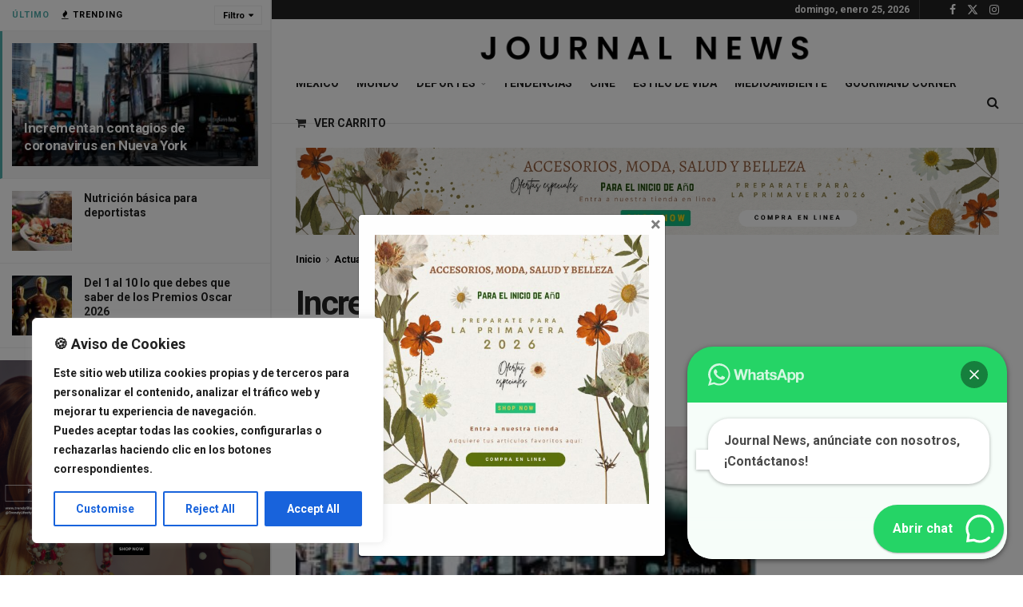

--- FILE ---
content_type: text/html; charset=UTF-8
request_url: https://ivital.mx/incrementan-contagios-de-coronavirus-en-nueva-york/
body_size: 45383
content:
<!doctype html>
<!--[if lt IE 7]> <html class="no-js lt-ie9 lt-ie8 lt-ie7" dir="ltr" lang="es" prefix="og: https://ogp.me/ns#"> <![endif]-->
<!--[if IE 7]>    <html class="no-js lt-ie9 lt-ie8" dir="ltr" lang="es" prefix="og: https://ogp.me/ns#"> <![endif]-->
<!--[if IE 8]>    <html class="no-js lt-ie9" dir="ltr" lang="es" prefix="og: https://ogp.me/ns#"> <![endif]-->
<!--[if IE 9]>    <html class="no-js lt-ie10" dir="ltr" lang="es" prefix="og: https://ogp.me/ns#"> <![endif]-->
<!--[if gt IE 8]><!--> <html class="no-js" dir="ltr" lang="es" prefix="og: https://ogp.me/ns#"> <!--<![endif]-->
<head>
    <meta http-equiv="Content-Type" content="text/html; charset=UTF-8" />
    <meta name='viewport' content='width=device-width, initial-scale=1, user-scalable=yes' />
    <link rel="profile" href="http://gmpg.org/xfn/11" />
    <link rel="pingback" href="https://journalnews.net/xmlrpc.php" />
    <!--||  JM Twitter Cards by jmau111 v14.1.0  ||-->
<meta name="twitter:card" content="summary_large_image">
<meta name="twitter:creator" content="@erikaaraujo">
<meta name="twitter:site" content="@erikaaraujo">
<meta name="twitter:title" content="Incrementan contagios de coronavirus en Nueva York">
<meta name="twitter:description" content="La Ciudad de Nueva York ha anunciado que volverán a utilizar el cubrebocas en interiores por el aumento de contagios de coronavirus que se ha registrado en los últimos días.Las autoridade">
<meta name="twitter:image" content="https://journalnews.net/wp-content/uploads/2022/05/nueva_york_times_square.jpg">
<!--||  /JM Twitter Cards by jmau111 v14.1.0  ||-->
<meta name="theme-color" content="#ffffff">
             <meta name="msapplication-navbutton-color" content="#ffffff">
             <meta name="apple-mobile-web-app-status-bar-style" content="#ffffff"><title>Incrementan contagios de coronavirus en Nueva York | Journal News</title>
	<style>img:is([sizes="auto" i], [sizes^="auto," i]) { contain-intrinsic-size: 3000px 1500px }</style>
	
		<!-- All in One SEO 4.9.3 - aioseo.com -->
	<meta name="description" content="La Ciudad de Nueva York ha anunciado que volverán a utilizar el cubrebocas en interiores por el aumento de contagios de coronavirus que se ha registrado en los últimos días. Las autoridades sanitarias neoyorkinas han dado a conocer que &quot;con el objetivo de cuidar la salud de la población los ciudadanos deberán utilizar la mascarilla" />
	<meta name="robots" content="max-image-preview:large" />
	<meta name="author" content="Erika G. Araujo"/>
	<meta name="keywords" content="contagios,coronavirus,incrementan,internacional,mascarillas,mundo,nueva york,portada" />
	<link rel="canonical" href="https://journalnews.net/incrementan-contagios-de-coronavirus-en-nueva-york/" />
	<meta name="generator" content="All in One SEO (AIOSEO) 4.9.3" />
		<meta property="og:locale" content="es_MX" />
		<meta property="og:site_name" content="Journal News | Información de Calidad" />
		<meta property="og:type" content="article" />
		<meta property="og:title" content="Incrementan contagios de coronavirus en Nueva York | Journal News" />
		<meta property="og:description" content="La Ciudad de Nueva York ha anunciado que volverán a utilizar el cubrebocas en interiores por el aumento de contagios de coronavirus que se ha registrado en los últimos días. Las autoridades sanitarias neoyorkinas han dado a conocer que &quot;con el objetivo de cuidar la salud de la población los ciudadanos deberán utilizar la mascarilla" />
		<meta property="og:url" content="https://journalnews.net/incrementan-contagios-de-coronavirus-en-nueva-york/" />
		<meta property="og:image" content="https://journalnews.net/wp-content/uploads/2022/05/nueva_york_times_square.jpg" />
		<meta property="og:image:secure_url" content="https://journalnews.net/wp-content/uploads/2022/05/nueva_york_times_square.jpg" />
		<meta property="og:image:width" content="1300" />
		<meta property="og:image:height" content="760" />
		<meta property="article:tag" content="contagios" />
		<meta property="article:tag" content="coronavirus" />
		<meta property="article:tag" content="incrementan" />
		<meta property="article:tag" content="internacional" />
		<meta property="article:tag" content="mascarillas" />
		<meta property="article:tag" content="mundo" />
		<meta property="article:tag" content="nueva york" />
		<meta property="article:tag" content="portada" />
		<meta property="article:published_time" content="2022-05-17T12:40:36+00:00" />
		<meta property="article:modified_time" content="2022-05-17T12:43:07+00:00" />
		<meta property="article:author" content="http://es-la.facebook.com/erika.araujo1" />
		<script type="application/ld+json" class="aioseo-schema">
			{"@context":"https:\/\/schema.org","@graph":[{"@type":"Article","@id":"https:\/\/journalnews.net\/incrementan-contagios-de-coronavirus-en-nueva-york\/#article","name":"Incrementan contagios de coronavirus en Nueva York | Journal News","headline":"Incrementan contagios de coronavirus en Nueva York","author":{"@id":"https:\/\/journalnews.net\/author\/ivitalpro\/#author"},"publisher":{"@id":"https:\/\/journalnews.net\/#organization"},"image":{"@type":"ImageObject","url":"https:\/\/journalnews.net\/wp-content\/uploads\/2022\/05\/nueva_york_times_square.jpg","width":1300,"height":760},"datePublished":"2022-05-17T06:40:36-06:00","dateModified":"2022-05-17T06:43:07-06:00","inLanguage":"es-MX","mainEntityOfPage":{"@id":"https:\/\/journalnews.net\/incrementan-contagios-de-coronavirus-en-nueva-york\/#webpage"},"isPartOf":{"@id":"https:\/\/journalnews.net\/incrementan-contagios-de-coronavirus-en-nueva-york\/#webpage"},"articleSection":"Mundo, contagios, coronavirus, incrementan, Internacional, Mascarillas, mundo, Nueva York, portada"},{"@type":"BreadcrumbList","@id":"https:\/\/journalnews.net\/incrementan-contagios-de-coronavirus-en-nueva-york\/#breadcrumblist","itemListElement":[{"@type":"ListItem","@id":"https:\/\/journalnews.net#listItem","position":1,"name":"Inicio","item":"https:\/\/journalnews.net","nextItem":{"@type":"ListItem","@id":"https:\/\/journalnews.net\/category\/actualidad\/#listItem","name":"Actualidad"}},{"@type":"ListItem","@id":"https:\/\/journalnews.net\/category\/actualidad\/#listItem","position":2,"name":"Actualidad","item":"https:\/\/journalnews.net\/category\/actualidad\/","nextItem":{"@type":"ListItem","@id":"https:\/\/journalnews.net\/category\/actualidad\/mundo\/#listItem","name":"Mundo"},"previousItem":{"@type":"ListItem","@id":"https:\/\/journalnews.net#listItem","name":"Inicio"}},{"@type":"ListItem","@id":"https:\/\/journalnews.net\/category\/actualidad\/mundo\/#listItem","position":3,"name":"Mundo","item":"https:\/\/journalnews.net\/category\/actualidad\/mundo\/","nextItem":{"@type":"ListItem","@id":"https:\/\/journalnews.net\/incrementan-contagios-de-coronavirus-en-nueva-york\/#listItem","name":"Incrementan contagios de coronavirus en Nueva York"},"previousItem":{"@type":"ListItem","@id":"https:\/\/journalnews.net\/category\/actualidad\/#listItem","name":"Actualidad"}},{"@type":"ListItem","@id":"https:\/\/journalnews.net\/incrementan-contagios-de-coronavirus-en-nueva-york\/#listItem","position":4,"name":"Incrementan contagios de coronavirus en Nueva York","previousItem":{"@type":"ListItem","@id":"https:\/\/journalnews.net\/category\/actualidad\/mundo\/#listItem","name":"Mundo"}}]},{"@type":"Organization","@id":"https:\/\/journalnews.net\/#organization","name":"iVital","description":"Informaci\u00f3n de Calidad","url":"https:\/\/journalnews.net\/","logo":{"@type":"ImageObject","url":"http:\/\/b4d.56c.myftpupload.com\/wp-content\/uploads\/2022\/01\/ivital.png","@id":"https:\/\/journalnews.net\/incrementan-contagios-de-coronavirus-en-nueva-york\/#organizationLogo"},"image":{"@id":"https:\/\/journalnews.net\/incrementan-contagios-de-coronavirus-en-nueva-york\/#organizationLogo"},"sameAs":["https:\/\/twitter.com\/iVitalMX"]},{"@type":"Person","@id":"https:\/\/journalnews.net\/author\/ivitalpro\/#author","url":"https:\/\/journalnews.net\/author\/ivitalpro\/","name":"Erika G. Araujo","image":{"@type":"ImageObject","@id":"https:\/\/journalnews.net\/incrementan-contagios-de-coronavirus-en-nueva-york\/#authorImage","url":"https:\/\/secure.gravatar.com\/avatar\/96551ccfca6c2e15ef42e06ac094aead55174ff1804e7ad39ca8a2aa9c54c188?s=96&d=mm&r=g","width":96,"height":96,"caption":"Erika G. Araujo"},"sameAs":["http:\/\/es-la.facebook.com\/erika.araujo1","ErikaAraujoMX"]},{"@type":"WebPage","@id":"https:\/\/journalnews.net\/incrementan-contagios-de-coronavirus-en-nueva-york\/#webpage","url":"https:\/\/journalnews.net\/incrementan-contagios-de-coronavirus-en-nueva-york\/","name":"Incrementan contagios de coronavirus en Nueva York | Journal News","description":"La Ciudad de Nueva York ha anunciado que volver\u00e1n a utilizar el cubrebocas en interiores por el aumento de contagios de coronavirus que se ha registrado en los \u00faltimos d\u00edas. Las autoridades sanitarias neoyorkinas han dado a conocer que \"con el objetivo de cuidar la salud de la poblaci\u00f3n los ciudadanos deber\u00e1n utilizar la mascarilla","inLanguage":"es-MX","isPartOf":{"@id":"https:\/\/journalnews.net\/#website"},"breadcrumb":{"@id":"https:\/\/journalnews.net\/incrementan-contagios-de-coronavirus-en-nueva-york\/#breadcrumblist"},"author":{"@id":"https:\/\/journalnews.net\/author\/ivitalpro\/#author"},"creator":{"@id":"https:\/\/journalnews.net\/author\/ivitalpro\/#author"},"image":{"@type":"ImageObject","url":"https:\/\/journalnews.net\/wp-content\/uploads\/2022\/05\/nueva_york_times_square.jpg","@id":"https:\/\/journalnews.net\/incrementan-contagios-de-coronavirus-en-nueva-york\/#mainImage","width":1300,"height":760},"primaryImageOfPage":{"@id":"https:\/\/journalnews.net\/incrementan-contagios-de-coronavirus-en-nueva-york\/#mainImage"},"datePublished":"2022-05-17T06:40:36-06:00","dateModified":"2022-05-17T06:43:07-06:00"},{"@type":"WebSite","@id":"https:\/\/journalnews.net\/#website","url":"https:\/\/journalnews.net\/","name":"iVital","description":"Informaci\u00f3n de Calidad","inLanguage":"es-MX","publisher":{"@id":"https:\/\/journalnews.net\/#organization"}}]}
		</script>
		<!-- All in One SEO -->

<meta property="og:type" content="article">
<meta property="og:title" content="Incrementan contagios de coronavirus en Nueva York">
<meta property="og:site_name" content="Journal News">
<meta property="og:description" content="La Ciudad de Nueva York ha anunciado que volverán a utilizar el cubrebocas en interiores por el aumento de contagios">
<meta property="og:url" content="https://journalnews.net/incrementan-contagios-de-coronavirus-en-nueva-york/">
<meta property="og:image" content="https://journalnews.net/wp-content/uploads/2022/05/nueva_york_times_square.jpg">
<meta property="og:image:height" content="760">
<meta property="og:image:width" content="1300">
<meta property="article:published_time" content="2022-05-17T06:40:36-06:00">
<meta property="article:modified_time" content="2022-05-17T06:43:07-06:00">
<meta property="article:author" content="http://es-la.facebook.com/erika.araujo1">
<meta property="article:section" content="Mundo">
<meta property="article:tag" content="contagios">
<meta property="article:tag" content="coronavirus">
<meta property="article:tag" content="incrementan">
<meta property="article:tag" content="Internacional">
<meta property="article:tag" content="Mascarillas">
<meta property="article:tag" content="mundo">
<meta property="article:tag" content="Nueva York">
<meta property="article:tag" content="portada">
<meta name="twitter:card" content="summary_large_image">
<meta name="twitter:title" content="Incrementan contagios de coronavirus en Nueva York">
<meta name="twitter:description" content="La Ciudad de Nueva York ha anunciado que volverán a utilizar el cubrebocas en interiores por el aumento de contagios">
<meta name="twitter:url" content="https://journalnews.net/incrementan-contagios-de-coronavirus-en-nueva-york/">
<meta name="twitter:site" content="https://journalnews.net/">
<meta name="twitter:image" content="https://journalnews.net/wp-content/uploads/2022/05/nueva_york_times_square.jpg">
<meta name="twitter:image:width" content="1300">
<meta name="twitter:image:height" content="760">
			<script type="text/javascript">
			  var jnews_ajax_url = '/?ajax-request=jnews'
			</script>
			<script type="text/javascript">;window.jnews=window.jnews||{},window.jnews.library=window.jnews.library||{},window.jnews.library=function(){"use strict";var e=this;e.win=window,e.doc=document,e.noop=function(){},e.globalBody=e.doc.getElementsByTagName("body")[0],e.globalBody=e.globalBody?e.globalBody:e.doc,e.win.jnewsDataStorage=e.win.jnewsDataStorage||{_storage:new WeakMap,put:function(e,t,n){this._storage.has(e)||this._storage.set(e,new Map),this._storage.get(e).set(t,n)},get:function(e,t){return this._storage.get(e).get(t)},has:function(e,t){return this._storage.has(e)&&this._storage.get(e).has(t)},remove:function(e,t){var n=this._storage.get(e).delete(t);return 0===!this._storage.get(e).size&&this._storage.delete(e),n}},e.windowWidth=function(){return e.win.innerWidth||e.docEl.clientWidth||e.globalBody.clientWidth},e.windowHeight=function(){return e.win.innerHeight||e.docEl.clientHeight||e.globalBody.clientHeight},e.requestAnimationFrame=e.win.requestAnimationFrame||e.win.webkitRequestAnimationFrame||e.win.mozRequestAnimationFrame||e.win.msRequestAnimationFrame||window.oRequestAnimationFrame||function(e){return setTimeout(e,1e3/60)},e.cancelAnimationFrame=e.win.cancelAnimationFrame||e.win.webkitCancelAnimationFrame||e.win.webkitCancelRequestAnimationFrame||e.win.mozCancelAnimationFrame||e.win.msCancelRequestAnimationFrame||e.win.oCancelRequestAnimationFrame||function(e){clearTimeout(e)},e.classListSupport="classList"in document.createElement("_"),e.hasClass=e.classListSupport?function(e,t){return e.classList.contains(t)}:function(e,t){return e.className.indexOf(t)>=0},e.addClass=e.classListSupport?function(t,n){e.hasClass(t,n)||t.classList.add(n)}:function(t,n){e.hasClass(t,n)||(t.className+=" "+n)},e.removeClass=e.classListSupport?function(t,n){e.hasClass(t,n)&&t.classList.remove(n)}:function(t,n){e.hasClass(t,n)&&(t.className=t.className.replace(n,""))},e.objKeys=function(e){var t=[];for(var n in e)Object.prototype.hasOwnProperty.call(e,n)&&t.push(n);return t},e.isObjectSame=function(e,t){var n=!0;return JSON.stringify(e)!==JSON.stringify(t)&&(n=!1),n},e.extend=function(){for(var e,t,n,o=arguments[0]||{},i=1,a=arguments.length;i<a;i++)if(null!==(e=arguments[i]))for(t in e)o!==(n=e[t])&&void 0!==n&&(o[t]=n);return o},e.dataStorage=e.win.jnewsDataStorage,e.isVisible=function(e){return 0!==e.offsetWidth&&0!==e.offsetHeight||e.getBoundingClientRect().length},e.getHeight=function(e){return e.offsetHeight||e.clientHeight||e.getBoundingClientRect().height},e.getWidth=function(e){return e.offsetWidth||e.clientWidth||e.getBoundingClientRect().width},e.supportsPassive=!1;try{var t=Object.defineProperty({},"passive",{get:function(){e.supportsPassive=!0}});"createEvent"in e.doc?e.win.addEventListener("test",null,t):"fireEvent"in e.doc&&e.win.attachEvent("test",null)}catch(e){}e.passiveOption=!!e.supportsPassive&&{passive:!0},e.setStorage=function(e,t){e="jnews-"+e;var n={expired:Math.floor(((new Date).getTime()+432e5)/1e3)};t=Object.assign(n,t);localStorage.setItem(e,JSON.stringify(t))},e.getStorage=function(e){e="jnews-"+e;var t=localStorage.getItem(e);return null!==t&&0<t.length?JSON.parse(localStorage.getItem(e)):{}},e.expiredStorage=function(){var t,n="jnews-";for(var o in localStorage)o.indexOf(n)>-1&&"undefined"!==(t=e.getStorage(o.replace(n,""))).expired&&t.expired<Math.floor((new Date).getTime()/1e3)&&localStorage.removeItem(o)},e.addEvents=function(t,n,o){for(var i in n){var a=["touchstart","touchmove"].indexOf(i)>=0&&!o&&e.passiveOption;"createEvent"in e.doc?t.addEventListener(i,n[i],a):"fireEvent"in e.doc&&t.attachEvent("on"+i,n[i])}},e.removeEvents=function(t,n){for(var o in n)"createEvent"in e.doc?t.removeEventListener(o,n[o]):"fireEvent"in e.doc&&t.detachEvent("on"+o,n[o])},e.triggerEvents=function(t,n,o){var i;o=o||{detail:null};return"createEvent"in e.doc?(!(i=e.doc.createEvent("CustomEvent")||new CustomEvent(n)).initCustomEvent||i.initCustomEvent(n,!0,!1,o),void t.dispatchEvent(i)):"fireEvent"in e.doc?((i=e.doc.createEventObject()).eventType=n,void t.fireEvent("on"+i.eventType,i)):void 0},e.getParents=function(t,n){void 0===n&&(n=e.doc);for(var o=[],i=t.parentNode,a=!1;!a;)if(i){var r=i;r.querySelectorAll(n).length?a=!0:(o.push(r),i=r.parentNode)}else o=[],a=!0;return o},e.forEach=function(e,t,n){for(var o=0,i=e.length;o<i;o++)t.call(n,e[o],o)},e.getText=function(e){return e.innerText||e.textContent},e.setText=function(e,t){var n="object"==typeof t?t.innerText||t.textContent:t;e.innerText&&(e.innerText=n),e.textContent&&(e.textContent=n)},e.httpBuildQuery=function(t){return e.objKeys(t).reduce(function t(n){var o=arguments.length>1&&void 0!==arguments[1]?arguments[1]:null;return function(i,a){var r=n[a];a=encodeURIComponent(a);var s=o?"".concat(o,"[").concat(a,"]"):a;return null==r||"function"==typeof r?(i.push("".concat(s,"=")),i):["number","boolean","string"].includes(typeof r)?(i.push("".concat(s,"=").concat(encodeURIComponent(r))),i):(i.push(e.objKeys(r).reduce(t(r,s),[]).join("&")),i)}}(t),[]).join("&")},e.get=function(t,n,o,i){return o="function"==typeof o?o:e.noop,e.ajax("GET",t,n,o,i)},e.post=function(t,n,o,i){return o="function"==typeof o?o:e.noop,e.ajax("POST",t,n,o,i)},e.ajax=function(t,n,o,i,a){var r=new XMLHttpRequest,s=n,c=e.httpBuildQuery(o);if(t=-1!=["GET","POST"].indexOf(t)?t:"GET",r.open(t,s+("GET"==t?"?"+c:""),!0),"POST"==t&&r.setRequestHeader("Content-type","application/x-www-form-urlencoded"),r.setRequestHeader("X-Requested-With","XMLHttpRequest"),r.onreadystatechange=function(){4===r.readyState&&200<=r.status&&300>r.status&&"function"==typeof i&&i.call(void 0,r.response)},void 0!==a&&!a){return{xhr:r,send:function(){r.send("POST"==t?c:null)}}}return r.send("POST"==t?c:null),{xhr:r}},e.scrollTo=function(t,n,o){function i(e,t,n){this.start=this.position(),this.change=e-this.start,this.currentTime=0,this.increment=20,this.duration=void 0===n?500:n,this.callback=t,this.finish=!1,this.animateScroll()}return Math.easeInOutQuad=function(e,t,n,o){return(e/=o/2)<1?n/2*e*e+t:-n/2*(--e*(e-2)-1)+t},i.prototype.stop=function(){this.finish=!0},i.prototype.move=function(t){e.doc.documentElement.scrollTop=t,e.globalBody.parentNode.scrollTop=t,e.globalBody.scrollTop=t},i.prototype.position=function(){return e.doc.documentElement.scrollTop||e.globalBody.parentNode.scrollTop||e.globalBody.scrollTop},i.prototype.animateScroll=function(){this.currentTime+=this.increment;var t=Math.easeInOutQuad(this.currentTime,this.start,this.change,this.duration);this.move(t),this.currentTime<this.duration&&!this.finish?e.requestAnimationFrame.call(e.win,this.animateScroll.bind(this)):this.callback&&"function"==typeof this.callback&&this.callback()},new i(t,n,o)},e.unwrap=function(t){var n,o=t;e.forEach(t,(function(e,t){n?n+=e:n=e})),o.replaceWith(n)},e.performance={start:function(e){performance.mark(e+"Start")},stop:function(e){performance.mark(e+"End"),performance.measure(e,e+"Start",e+"End")}},e.fps=function(){var t=0,n=0,o=0;!function(){var i=t=0,a=0,r=0,s=document.getElementById("fpsTable"),c=function(t){void 0===document.getElementsByTagName("body")[0]?e.requestAnimationFrame.call(e.win,(function(){c(t)})):document.getElementsByTagName("body")[0].appendChild(t)};null===s&&((s=document.createElement("div")).style.position="fixed",s.style.top="120px",s.style.left="10px",s.style.width="100px",s.style.height="20px",s.style.border="1px solid black",s.style.fontSize="11px",s.style.zIndex="100000",s.style.backgroundColor="white",s.id="fpsTable",c(s));var l=function(){o++,n=Date.now(),(a=(o/(r=(n-t)/1e3)).toPrecision(2))!=i&&(i=a,s.innerHTML=i+"fps"),1<r&&(t=n,o=0),e.requestAnimationFrame.call(e.win,l)};l()}()},e.instr=function(e,t){for(var n=0;n<t.length;n++)if(-1!==e.toLowerCase().indexOf(t[n].toLowerCase()))return!0},e.winLoad=function(t,n){function o(o){if("complete"===e.doc.readyState||"interactive"===e.doc.readyState)return!o||n?setTimeout(t,n||1):t(o),1}o()||e.addEvents(e.win,{load:o})},e.docReady=function(t,n){function o(o){if("complete"===e.doc.readyState||"interactive"===e.doc.readyState)return!o||n?setTimeout(t,n||1):t(o),1}o()||e.addEvents(e.doc,{DOMContentLoaded:o})},e.fireOnce=function(){e.docReady((function(){e.assets=e.assets||[],e.assets.length&&(e.boot(),e.load_assets())}),50)},e.boot=function(){e.length&&e.doc.querySelectorAll("style[media]").forEach((function(e){"not all"==e.getAttribute("media")&&e.removeAttribute("media")}))},e.create_js=function(t,n){var o=e.doc.createElement("script");switch(o.setAttribute("src",t),n){case"defer":o.setAttribute("defer",!0);break;case"async":o.setAttribute("async",!0);break;case"deferasync":o.setAttribute("defer",!0),o.setAttribute("async",!0)}e.globalBody.appendChild(o)},e.load_assets=function(){"object"==typeof e.assets&&e.forEach(e.assets.slice(0),(function(t,n){var o="";t.defer&&(o+="defer"),t.async&&(o+="async"),e.create_js(t.url,o);var i=e.assets.indexOf(t);i>-1&&e.assets.splice(i,1)})),e.assets=jnewsoption.au_scripts=window.jnewsads=[]},e.setCookie=function(e,t,n){var o="";if(n){var i=new Date;i.setTime(i.getTime()+24*n*60*60*1e3),o="; expires="+i.toUTCString()}document.cookie=e+"="+(t||"")+o+"; path=/"},e.getCookie=function(e){for(var t=e+"=",n=document.cookie.split(";"),o=0;o<n.length;o++){for(var i=n[o];" "==i.charAt(0);)i=i.substring(1,i.length);if(0==i.indexOf(t))return i.substring(t.length,i.length)}return null},e.eraseCookie=function(e){document.cookie=e+"=; Path=/; Expires=Thu, 01 Jan 1970 00:00:01 GMT;"},e.docReady((function(){e.globalBody=e.globalBody==e.doc?e.doc.getElementsByTagName("body")[0]:e.globalBody,e.globalBody=e.globalBody?e.globalBody:e.doc})),e.winLoad((function(){e.winLoad((function(){var t=!1;if(void 0!==window.jnewsadmin)if(void 0!==window.file_version_checker){var n=e.objKeys(window.file_version_checker);n.length?n.forEach((function(e){t||"10.0.4"===window.file_version_checker[e]||(t=!0)})):t=!0}else t=!0;t&&(window.jnewsHelper.getMessage(),window.jnewsHelper.getNotice())}),2500)}))},window.jnews.library=new window.jnews.library;</script><script>window._wca = window._wca || [];</script>
<link rel='dns-prefetch' href='//journalnews.net' />
<link rel='dns-prefetch' href='//js.stripe.com' />
<link rel='dns-prefetch' href='//stats.wp.com' />
<link rel='dns-prefetch' href='//www.googletagmanager.com' />
<link rel='dns-prefetch' href='//checkout.stripe.com' />
<link rel='dns-prefetch' href='//fonts.googleapis.com' />
<link rel='dns-prefetch' href='//pagead2.googlesyndication.com' />
<link rel='preconnect' href='https://fonts.gstatic.com' />
<link rel="alternate" type="application/rss+xml" title="Journal News &raquo; Feed" href="https://journalnews.net/feed/" />
<link rel="alternate" type="application/rss+xml" title="Journal News &raquo; RSS de los comentarios" href="https://journalnews.net/comments/feed/" />
		<style>
			.lazyload,
			.lazyloading {
				max-width: 100%;
			}
		</style>
		<script type="text/javascript">
/* <![CDATA[ */
window._wpemojiSettings = {"baseUrl":"https:\/\/s.w.org\/images\/core\/emoji\/16.0.1\/72x72\/","ext":".png","svgUrl":"https:\/\/s.w.org\/images\/core\/emoji\/16.0.1\/svg\/","svgExt":".svg","source":{"concatemoji":"https:\/\/journalnews.net\/wp-includes\/js\/wp-emoji-release.min.js?ver=6.8.3"}};
/*! This file is auto-generated */
!function(s,n){var o,i,e;function c(e){try{var t={supportTests:e,timestamp:(new Date).valueOf()};sessionStorage.setItem(o,JSON.stringify(t))}catch(e){}}function p(e,t,n){e.clearRect(0,0,e.canvas.width,e.canvas.height),e.fillText(t,0,0);var t=new Uint32Array(e.getImageData(0,0,e.canvas.width,e.canvas.height).data),a=(e.clearRect(0,0,e.canvas.width,e.canvas.height),e.fillText(n,0,0),new Uint32Array(e.getImageData(0,0,e.canvas.width,e.canvas.height).data));return t.every(function(e,t){return e===a[t]})}function u(e,t){e.clearRect(0,0,e.canvas.width,e.canvas.height),e.fillText(t,0,0);for(var n=e.getImageData(16,16,1,1),a=0;a<n.data.length;a++)if(0!==n.data[a])return!1;return!0}function f(e,t,n,a){switch(t){case"flag":return n(e,"\ud83c\udff3\ufe0f\u200d\u26a7\ufe0f","\ud83c\udff3\ufe0f\u200b\u26a7\ufe0f")?!1:!n(e,"\ud83c\udde8\ud83c\uddf6","\ud83c\udde8\u200b\ud83c\uddf6")&&!n(e,"\ud83c\udff4\udb40\udc67\udb40\udc62\udb40\udc65\udb40\udc6e\udb40\udc67\udb40\udc7f","\ud83c\udff4\u200b\udb40\udc67\u200b\udb40\udc62\u200b\udb40\udc65\u200b\udb40\udc6e\u200b\udb40\udc67\u200b\udb40\udc7f");case"emoji":return!a(e,"\ud83e\udedf")}return!1}function g(e,t,n,a){var r="undefined"!=typeof WorkerGlobalScope&&self instanceof WorkerGlobalScope?new OffscreenCanvas(300,150):s.createElement("canvas"),o=r.getContext("2d",{willReadFrequently:!0}),i=(o.textBaseline="top",o.font="600 32px Arial",{});return e.forEach(function(e){i[e]=t(o,e,n,a)}),i}function t(e){var t=s.createElement("script");t.src=e,t.defer=!0,s.head.appendChild(t)}"undefined"!=typeof Promise&&(o="wpEmojiSettingsSupports",i=["flag","emoji"],n.supports={everything:!0,everythingExceptFlag:!0},e=new Promise(function(e){s.addEventListener("DOMContentLoaded",e,{once:!0})}),new Promise(function(t){var n=function(){try{var e=JSON.parse(sessionStorage.getItem(o));if("object"==typeof e&&"number"==typeof e.timestamp&&(new Date).valueOf()<e.timestamp+604800&&"object"==typeof e.supportTests)return e.supportTests}catch(e){}return null}();if(!n){if("undefined"!=typeof Worker&&"undefined"!=typeof OffscreenCanvas&&"undefined"!=typeof URL&&URL.createObjectURL&&"undefined"!=typeof Blob)try{var e="postMessage("+g.toString()+"("+[JSON.stringify(i),f.toString(),p.toString(),u.toString()].join(",")+"));",a=new Blob([e],{type:"text/javascript"}),r=new Worker(URL.createObjectURL(a),{name:"wpTestEmojiSupports"});return void(r.onmessage=function(e){c(n=e.data),r.terminate(),t(n)})}catch(e){}c(n=g(i,f,p,u))}t(n)}).then(function(e){for(var t in e)n.supports[t]=e[t],n.supports.everything=n.supports.everything&&n.supports[t],"flag"!==t&&(n.supports.everythingExceptFlag=n.supports.everythingExceptFlag&&n.supports[t]);n.supports.everythingExceptFlag=n.supports.everythingExceptFlag&&!n.supports.flag,n.DOMReady=!1,n.readyCallback=function(){n.DOMReady=!0}}).then(function(){return e}).then(function(){var e;n.supports.everything||(n.readyCallback(),(e=n.source||{}).concatemoji?t(e.concatemoji):e.wpemoji&&e.twemoji&&(t(e.twemoji),t(e.wpemoji)))}))}((window,document),window._wpemojiSettings);
/* ]]> */
</script>
<!-- journalnews.net is managing ads with Advanced Ads 2.0.16 – https://wpadvancedads.com/ --><script id="journ-ready">
			window.advanced_ads_ready=function(e,a){a=a||"complete";var d=function(e){return"interactive"===a?"loading"!==e:"complete"===e};d(document.readyState)?e():document.addEventListener("readystatechange",(function(a){d(a.target.readyState)&&e()}),{once:"interactive"===a})},window.advanced_ads_ready_queue=window.advanced_ads_ready_queue||[];		</script>
		<link rel='stylesheet' id='modal-content-css' href='https://journalnews.net/wp-content/plugins/easy-popup-maker/assets/css/modalcontent.min.css?ver=6.8.3' type='text/css' media='all' />
<link rel='stylesheet' id='animate-min-css' href='https://journalnews.net/wp-content/plugins/easy-popup-maker/assets/css/animate.min.css?ver=6.8.3' type='text/css' media='all' />
<style id='wp-emoji-styles-inline-css' type='text/css'>

	img.wp-smiley, img.emoji {
		display: inline !important;
		border: none !important;
		box-shadow: none !important;
		height: 1em !important;
		width: 1em !important;
		margin: 0 0.07em !important;
		vertical-align: -0.1em !important;
		background: none !important;
		padding: 0 !important;
	}
</style>
<link rel='stylesheet' id='wp-block-library-css' href='https://journalnews.net/wp-includes/css/dist/block-library/style.min.css?ver=6.8.3' type='text/css' media='all' />
<style id='classic-theme-styles-inline-css' type='text/css'>
/*! This file is auto-generated */
.wp-block-button__link{color:#fff;background-color:#32373c;border-radius:9999px;box-shadow:none;text-decoration:none;padding:calc(.667em + 2px) calc(1.333em + 2px);font-size:1.125em}.wp-block-file__button{background:#32373c;color:#fff;text-decoration:none}
</style>
<link rel='stylesheet' id='aioseo/css/src/vue/standalone/blocks/table-of-contents/global.scss-css' href='https://journalnews.net/wp-content/plugins/all-in-one-seo-pack/dist/Lite/assets/css/table-of-contents/global.e90f6d47.css?ver=4.9.3' type='text/css' media='all' />
<link rel='stylesheet' id='jnews-faq-css' href='https://journalnews.net/wp-content/plugins/jnews-essential/assets/css/faq.css?ver=12.0.3' type='text/css' media='all' />
<link rel='stylesheet' id='mediaelement-css' href='https://journalnews.net/wp-includes/js/mediaelement/mediaelementplayer-legacy.min.css?ver=4.2.17' type='text/css' media='all' />
<link rel='stylesheet' id='wp-mediaelement-css' href='https://journalnews.net/wp-includes/js/mediaelement/wp-mediaelement.min.css?ver=6.8.3' type='text/css' media='all' />
<style id='jetpack-sharing-buttons-style-inline-css' type='text/css'>
.jetpack-sharing-buttons__services-list{display:flex;flex-direction:row;flex-wrap:wrap;gap:0;list-style-type:none;margin:5px;padding:0}.jetpack-sharing-buttons__services-list.has-small-icon-size{font-size:12px}.jetpack-sharing-buttons__services-list.has-normal-icon-size{font-size:16px}.jetpack-sharing-buttons__services-list.has-large-icon-size{font-size:24px}.jetpack-sharing-buttons__services-list.has-huge-icon-size{font-size:36px}@media print{.jetpack-sharing-buttons__services-list{display:none!important}}.editor-styles-wrapper .wp-block-jetpack-sharing-buttons{gap:0;padding-inline-start:0}ul.jetpack-sharing-buttons__services-list.has-background{padding:1.25em 2.375em}
</style>
<style id='joinchat-button-style-inline-css' type='text/css'>
.wp-block-joinchat-button{border:none!important;text-align:center}.wp-block-joinchat-button figure{display:table;margin:0 auto;padding:0}.wp-block-joinchat-button figcaption{font:normal normal 400 .6em/2em var(--wp--preset--font-family--system-font,sans-serif);margin:0;padding:0}.wp-block-joinchat-button .joinchat-button__qr{background-color:#fff;border:6px solid #25d366;border-radius:30px;box-sizing:content-box;display:block;height:200px;margin:auto;overflow:hidden;padding:10px;width:200px}.wp-block-joinchat-button .joinchat-button__qr canvas,.wp-block-joinchat-button .joinchat-button__qr img{display:block;margin:auto}.wp-block-joinchat-button .joinchat-button__link{align-items:center;background-color:#25d366;border:6px solid #25d366;border-radius:30px;display:inline-flex;flex-flow:row nowrap;justify-content:center;line-height:1.25em;margin:0 auto;text-decoration:none}.wp-block-joinchat-button .joinchat-button__link:before{background:transparent var(--joinchat-ico) no-repeat center;background-size:100%;content:"";display:block;height:1.5em;margin:-.75em .75em -.75em 0;width:1.5em}.wp-block-joinchat-button figure+.joinchat-button__link{margin-top:10px}@media (orientation:landscape)and (min-height:481px),(orientation:portrait)and (min-width:481px){.wp-block-joinchat-button.joinchat-button--qr-only figure+.joinchat-button__link{display:none}}@media (max-width:480px),(orientation:landscape)and (max-height:480px){.wp-block-joinchat-button figure{display:none}}

</style>
<link rel='stylesheet' id='swiper-css' href='https://journalnews.net/wp-content/plugins/elementor/assets/lib/swiper/v8/css/swiper.min.css?ver=8.4.5' type='text/css' media='all' />
<link rel='stylesheet' id='getbowtied-products-slider-styles-css' href='https://journalnews.net/wp-content/plugins/product-blocks-for-woocommerce/includes/gbt-blocks/products_slider/assets/css/frontend/style.min.css?ver=1757341134' type='text/css' media='all' />
<link rel='stylesheet' id='getbowtied-categories-grid-styles-css' href='https://journalnews.net/wp-content/plugins/product-blocks-for-woocommerce/includes/gbt-blocks/categories_grid/assets/css/frontend/style.min.css?ver=1757341134' type='text/css' media='all' />
<link rel='stylesheet' id='getbowtied-products-carousel-styles-css' href='https://journalnews.net/wp-content/plugins/product-blocks-for-woocommerce/includes/gbt-blocks/products_carousel/assets/css/frontend/style.min.css?ver=1757341134' type='text/css' media='all' />
<link rel='stylesheet' id='getbowtied-scattered-product-list-styles-css' href='https://journalnews.net/wp-content/plugins/product-blocks-for-woocommerce/includes/gbt-blocks/scattered_product_list/assets/css/frontend/style.min.css?ver=1757341134' type='text/css' media='all' />
<link rel='stylesheet' id='getbowtied-lookbook-reveal-styles-css' href='https://journalnews.net/wp-content/plugins/product-blocks-for-woocommerce/includes/gbt-blocks/lookbook_reveal/assets/css/frontend/style.min.css?ver=1757341134' type='text/css' media='all' />
<link rel='stylesheet' id='getbowtied-lookbook-shop-by-outfit-styles-css' href='https://journalnews.net/wp-content/plugins/product-blocks-for-woocommerce/includes/gbt-blocks/lookbook_shop_by_outfit/assets/css/frontend/style.min.css?ver=1757341134' type='text/css' media='all' />
<style id='global-styles-inline-css' type='text/css'>
:root{--wp--preset--aspect-ratio--square: 1;--wp--preset--aspect-ratio--4-3: 4/3;--wp--preset--aspect-ratio--3-4: 3/4;--wp--preset--aspect-ratio--3-2: 3/2;--wp--preset--aspect-ratio--2-3: 2/3;--wp--preset--aspect-ratio--16-9: 16/9;--wp--preset--aspect-ratio--9-16: 9/16;--wp--preset--color--black: #000000;--wp--preset--color--cyan-bluish-gray: #abb8c3;--wp--preset--color--white: #ffffff;--wp--preset--color--pale-pink: #f78da7;--wp--preset--color--vivid-red: #cf2e2e;--wp--preset--color--luminous-vivid-orange: #ff6900;--wp--preset--color--luminous-vivid-amber: #fcb900;--wp--preset--color--light-green-cyan: #7bdcb5;--wp--preset--color--vivid-green-cyan: #00d084;--wp--preset--color--pale-cyan-blue: #8ed1fc;--wp--preset--color--vivid-cyan-blue: #0693e3;--wp--preset--color--vivid-purple: #9b51e0;--wp--preset--gradient--vivid-cyan-blue-to-vivid-purple: linear-gradient(135deg,rgba(6,147,227,1) 0%,rgb(155,81,224) 100%);--wp--preset--gradient--light-green-cyan-to-vivid-green-cyan: linear-gradient(135deg,rgb(122,220,180) 0%,rgb(0,208,130) 100%);--wp--preset--gradient--luminous-vivid-amber-to-luminous-vivid-orange: linear-gradient(135deg,rgba(252,185,0,1) 0%,rgba(255,105,0,1) 100%);--wp--preset--gradient--luminous-vivid-orange-to-vivid-red: linear-gradient(135deg,rgba(255,105,0,1) 0%,rgb(207,46,46) 100%);--wp--preset--gradient--very-light-gray-to-cyan-bluish-gray: linear-gradient(135deg,rgb(238,238,238) 0%,rgb(169,184,195) 100%);--wp--preset--gradient--cool-to-warm-spectrum: linear-gradient(135deg,rgb(74,234,220) 0%,rgb(151,120,209) 20%,rgb(207,42,186) 40%,rgb(238,44,130) 60%,rgb(251,105,98) 80%,rgb(254,248,76) 100%);--wp--preset--gradient--blush-light-purple: linear-gradient(135deg,rgb(255,206,236) 0%,rgb(152,150,240) 100%);--wp--preset--gradient--blush-bordeaux: linear-gradient(135deg,rgb(254,205,165) 0%,rgb(254,45,45) 50%,rgb(107,0,62) 100%);--wp--preset--gradient--luminous-dusk: linear-gradient(135deg,rgb(255,203,112) 0%,rgb(199,81,192) 50%,rgb(65,88,208) 100%);--wp--preset--gradient--pale-ocean: linear-gradient(135deg,rgb(255,245,203) 0%,rgb(182,227,212) 50%,rgb(51,167,181) 100%);--wp--preset--gradient--electric-grass: linear-gradient(135deg,rgb(202,248,128) 0%,rgb(113,206,126) 100%);--wp--preset--gradient--midnight: linear-gradient(135deg,rgb(2,3,129) 0%,rgb(40,116,252) 100%);--wp--preset--font-size--small: 13px;--wp--preset--font-size--medium: 20px;--wp--preset--font-size--large: 36px;--wp--preset--font-size--x-large: 42px;--wp--preset--spacing--20: 0.44rem;--wp--preset--spacing--30: 0.67rem;--wp--preset--spacing--40: 1rem;--wp--preset--spacing--50: 1.5rem;--wp--preset--spacing--60: 2.25rem;--wp--preset--spacing--70: 3.38rem;--wp--preset--spacing--80: 5.06rem;--wp--preset--shadow--natural: 6px 6px 9px rgba(0, 0, 0, 0.2);--wp--preset--shadow--deep: 12px 12px 50px rgba(0, 0, 0, 0.4);--wp--preset--shadow--sharp: 6px 6px 0px rgba(0, 0, 0, 0.2);--wp--preset--shadow--outlined: 6px 6px 0px -3px rgba(255, 255, 255, 1), 6px 6px rgba(0, 0, 0, 1);--wp--preset--shadow--crisp: 6px 6px 0px rgba(0, 0, 0, 1);}:where(.is-layout-flex){gap: 0.5em;}:where(.is-layout-grid){gap: 0.5em;}body .is-layout-flex{display: flex;}.is-layout-flex{flex-wrap: wrap;align-items: center;}.is-layout-flex > :is(*, div){margin: 0;}body .is-layout-grid{display: grid;}.is-layout-grid > :is(*, div){margin: 0;}:where(.wp-block-columns.is-layout-flex){gap: 2em;}:where(.wp-block-columns.is-layout-grid){gap: 2em;}:where(.wp-block-post-template.is-layout-flex){gap: 1.25em;}:where(.wp-block-post-template.is-layout-grid){gap: 1.25em;}.has-black-color{color: var(--wp--preset--color--black) !important;}.has-cyan-bluish-gray-color{color: var(--wp--preset--color--cyan-bluish-gray) !important;}.has-white-color{color: var(--wp--preset--color--white) !important;}.has-pale-pink-color{color: var(--wp--preset--color--pale-pink) !important;}.has-vivid-red-color{color: var(--wp--preset--color--vivid-red) !important;}.has-luminous-vivid-orange-color{color: var(--wp--preset--color--luminous-vivid-orange) !important;}.has-luminous-vivid-amber-color{color: var(--wp--preset--color--luminous-vivid-amber) !important;}.has-light-green-cyan-color{color: var(--wp--preset--color--light-green-cyan) !important;}.has-vivid-green-cyan-color{color: var(--wp--preset--color--vivid-green-cyan) !important;}.has-pale-cyan-blue-color{color: var(--wp--preset--color--pale-cyan-blue) !important;}.has-vivid-cyan-blue-color{color: var(--wp--preset--color--vivid-cyan-blue) !important;}.has-vivid-purple-color{color: var(--wp--preset--color--vivid-purple) !important;}.has-black-background-color{background-color: var(--wp--preset--color--black) !important;}.has-cyan-bluish-gray-background-color{background-color: var(--wp--preset--color--cyan-bluish-gray) !important;}.has-white-background-color{background-color: var(--wp--preset--color--white) !important;}.has-pale-pink-background-color{background-color: var(--wp--preset--color--pale-pink) !important;}.has-vivid-red-background-color{background-color: var(--wp--preset--color--vivid-red) !important;}.has-luminous-vivid-orange-background-color{background-color: var(--wp--preset--color--luminous-vivid-orange) !important;}.has-luminous-vivid-amber-background-color{background-color: var(--wp--preset--color--luminous-vivid-amber) !important;}.has-light-green-cyan-background-color{background-color: var(--wp--preset--color--light-green-cyan) !important;}.has-vivid-green-cyan-background-color{background-color: var(--wp--preset--color--vivid-green-cyan) !important;}.has-pale-cyan-blue-background-color{background-color: var(--wp--preset--color--pale-cyan-blue) !important;}.has-vivid-cyan-blue-background-color{background-color: var(--wp--preset--color--vivid-cyan-blue) !important;}.has-vivid-purple-background-color{background-color: var(--wp--preset--color--vivid-purple) !important;}.has-black-border-color{border-color: var(--wp--preset--color--black) !important;}.has-cyan-bluish-gray-border-color{border-color: var(--wp--preset--color--cyan-bluish-gray) !important;}.has-white-border-color{border-color: var(--wp--preset--color--white) !important;}.has-pale-pink-border-color{border-color: var(--wp--preset--color--pale-pink) !important;}.has-vivid-red-border-color{border-color: var(--wp--preset--color--vivid-red) !important;}.has-luminous-vivid-orange-border-color{border-color: var(--wp--preset--color--luminous-vivid-orange) !important;}.has-luminous-vivid-amber-border-color{border-color: var(--wp--preset--color--luminous-vivid-amber) !important;}.has-light-green-cyan-border-color{border-color: var(--wp--preset--color--light-green-cyan) !important;}.has-vivid-green-cyan-border-color{border-color: var(--wp--preset--color--vivid-green-cyan) !important;}.has-pale-cyan-blue-border-color{border-color: var(--wp--preset--color--pale-cyan-blue) !important;}.has-vivid-cyan-blue-border-color{border-color: var(--wp--preset--color--vivid-cyan-blue) !important;}.has-vivid-purple-border-color{border-color: var(--wp--preset--color--vivid-purple) !important;}.has-vivid-cyan-blue-to-vivid-purple-gradient-background{background: var(--wp--preset--gradient--vivid-cyan-blue-to-vivid-purple) !important;}.has-light-green-cyan-to-vivid-green-cyan-gradient-background{background: var(--wp--preset--gradient--light-green-cyan-to-vivid-green-cyan) !important;}.has-luminous-vivid-amber-to-luminous-vivid-orange-gradient-background{background: var(--wp--preset--gradient--luminous-vivid-amber-to-luminous-vivid-orange) !important;}.has-luminous-vivid-orange-to-vivid-red-gradient-background{background: var(--wp--preset--gradient--luminous-vivid-orange-to-vivid-red) !important;}.has-very-light-gray-to-cyan-bluish-gray-gradient-background{background: var(--wp--preset--gradient--very-light-gray-to-cyan-bluish-gray) !important;}.has-cool-to-warm-spectrum-gradient-background{background: var(--wp--preset--gradient--cool-to-warm-spectrum) !important;}.has-blush-light-purple-gradient-background{background: var(--wp--preset--gradient--blush-light-purple) !important;}.has-blush-bordeaux-gradient-background{background: var(--wp--preset--gradient--blush-bordeaux) !important;}.has-luminous-dusk-gradient-background{background: var(--wp--preset--gradient--luminous-dusk) !important;}.has-pale-ocean-gradient-background{background: var(--wp--preset--gradient--pale-ocean) !important;}.has-electric-grass-gradient-background{background: var(--wp--preset--gradient--electric-grass) !important;}.has-midnight-gradient-background{background: var(--wp--preset--gradient--midnight) !important;}.has-small-font-size{font-size: var(--wp--preset--font-size--small) !important;}.has-medium-font-size{font-size: var(--wp--preset--font-size--medium) !important;}.has-large-font-size{font-size: var(--wp--preset--font-size--large) !important;}.has-x-large-font-size{font-size: var(--wp--preset--font-size--x-large) !important;}
:where(.wp-block-post-template.is-layout-flex){gap: 1.25em;}:where(.wp-block-post-template.is-layout-grid){gap: 1.25em;}
:where(.wp-block-columns.is-layout-flex){gap: 2em;}:where(.wp-block-columns.is-layout-grid){gap: 2em;}
:root :where(.wp-block-pullquote){font-size: 1.5em;line-height: 1.6;}
</style>
<link rel='stylesheet' id='jnews-video-css' href='https://journalnews.net/wp-content/plugins/jnews-video/assets/css/plugin.css?ver=12.0.1' type='text/css' media='all' />
<link rel='stylesheet' id='stripe-checkout-button-css' href='https://checkout.stripe.com/v3/checkout/button.css' type='text/css' media='all' />
<link rel='stylesheet' id='simpay-public-css' href='https://journalnews.net/wp-content/plugins/stripe/includes/core/assets/css/simpay-public.min.css?ver=4.16.1' type='text/css' media='all' />
<link rel='stylesheet' id='woocommerce-layout-css' href='https://journalnews.net/wp-content/plugins/woocommerce/assets/css/woocommerce-layout.css?ver=10.4.3' type='text/css' media='all' />
<style id='woocommerce-layout-inline-css' type='text/css'>

	.infinite-scroll .woocommerce-pagination {
		display: none;
	}
</style>
<link rel='stylesheet' id='woocommerce-smallscreen-css' href='https://journalnews.net/wp-content/plugins/woocommerce/assets/css/woocommerce-smallscreen.css?ver=10.4.3' type='text/css' media='only screen and (max-width: 768px)' />
<link rel='stylesheet' id='woocommerce-general-css' href='https://journalnews.net/wp-content/plugins/woocommerce/assets/css/woocommerce.css?ver=10.4.3' type='text/css' media='all' />
<style id='woocommerce-inline-inline-css' type='text/css'>
.woocommerce form .form-row .required { visibility: visible; }
</style>
<link rel='stylesheet' id='wp-components-css' href='https://journalnews.net/wp-includes/css/dist/components/style.min.css?ver=6.8.3' type='text/css' media='all' />
<link rel='stylesheet' id='godaddy-styles-css' href='https://journalnews.net/wp-content/mu-plugins/vendor/wpex/godaddy-launch/includes/Dependencies/GoDaddy/Styles/build/latest.css?ver=2.0.2' type='text/css' media='all' />
<link rel='stylesheet' id='jnews-split-css' href='https://journalnews.net/wp-content/plugins/jnews-split/assets/css/splitpost.css' type='text/css' media='' />
<link rel='stylesheet' id='jnews-split-toc-css' href='https://journalnews.net/wp-content/plugins/jnews-split/assets/css/splitpost-toc.css' type='text/css' media='' />
<link rel='stylesheet' id='dgwt-wcas-style-css' href='https://journalnews.net/wp-content/plugins/ajax-search-for-woocommerce/assets/css/style.min.css?ver=1.32.2' type='text/css' media='all' />
<link rel='stylesheet' id='js_composer_front-css' href='https://journalnews.net/wp-content/plugins/js_composer/assets/css/js_composer.min.css?ver=8.7.2' type='text/css' media='all' />
<link rel='stylesheet' id='elementor-frontend-css' href='https://journalnews.net/wp-content/plugins/elementor/assets/css/frontend.min.css?ver=3.34.2' type='text/css' media='all' />
<link rel='stylesheet' id='jeg_customizer_font-css' href='//fonts.googleapis.com/css?family=Roboto%3A700&#038;display=swap&#038;ver=1.3.2' type='text/css' media='all' />
<link rel='stylesheet' id='font-awesome-css' href='https://journalnews.net/wp-content/plugins/elementor/assets/lib/font-awesome/css/font-awesome.min.css?ver=4.7.0' type='text/css' media='all' />
<link rel='stylesheet' id='jnews-frontend-css' href='https://journalnews.net/wp-content/themes/jnews/assets/dist/frontend.min.css?ver=12.0.3' type='text/css' media='all' />
<link rel='stylesheet' id='jnews-js-composer-css' href='https://journalnews.net/wp-content/themes/jnews/assets/css/js-composer-frontend.css?ver=12.0.3' type='text/css' media='all' />
<link rel='stylesheet' id='jnews-elementor-css' href='https://journalnews.net/wp-content/themes/jnews/assets/css/elementor-frontend.css?ver=12.0.3' type='text/css' media='all' />
<link rel='stylesheet' id='jnews-style-css' href='https://journalnews.net/wp-content/themes/jnews/style.css?ver=12.0.3' type='text/css' media='all' />
<link rel='stylesheet' id='jnews-darkmode-css' href='https://journalnews.net/wp-content/themes/jnews/assets/css/darkmode.css?ver=12.0.3' type='text/css' media='all' />
<link rel='stylesheet' id='jnews-scheme-css' href='https://journalnews.net/wp-content/uploads/jnews/scheme.css?ver=1768712462' type='text/css' media='all' />
<link rel='stylesheet' id='jnews-video-darkmode-css' href='https://journalnews.net/wp-content/plugins/jnews-video/assets/css/darkmode.css?ver=12.0.1' type='text/css' media='all' />
<link rel='stylesheet' id='jnews-paywall-css' href='https://journalnews.net/wp-content/plugins/jnews-paywall/assets/css/jpw-frontend.css?ver=12.0.1' type='text/css' media='all' />
<link rel='stylesheet' id='jnews-social-login-style-css' href='https://journalnews.net/wp-content/plugins/jnews-social-login/assets/css/plugin.css?ver=12.0.0' type='text/css' media='all' />
<link rel='stylesheet' id='jnews-select-share-css' href='https://journalnews.net/wp-content/plugins/jnews-social-share/assets/css/plugin.css' type='text/css' media='all' />
<link rel='stylesheet' id='jnews-weather-style-css' href='https://journalnews.net/wp-content/plugins/jnews-weather/assets/css/plugin.css?ver=12.0.0' type='text/css' media='all' />
<link rel='stylesheet' id='jnews-frontend-submit-css' href='https://journalnews.net/wp-content/plugins/jnews-frontend-submit/assets/css/plugin.css?ver=12.0.1' type='text/css' media='all' />
<script type="text/javascript" src="https://journalnews.net/wp-includes/js/jquery/jquery.min.js?ver=3.7.1" id="jquery-core-js"></script>
<script type="text/javascript" src="https://journalnews.net/wp-includes/js/jquery/jquery-migrate.min.js?ver=3.4.1" id="jquery-migrate-js"></script>
<script type="text/javascript" id="cookie-law-info-js-extra">
/* <![CDATA[ */
var _ckyConfig = {"_ipData":[],"_assetsURL":"https:\/\/journalnews.net\/wp-content\/plugins\/cookie-law-info\/lite\/frontend\/images\/","_publicURL":"https:\/\/journalnews.net","_expiry":"365","_categories":[{"name":"Necessary","slug":"necessary","isNecessary":true,"ccpaDoNotSell":true,"cookies":[],"active":true,"defaultConsent":{"gdpr":true,"ccpa":true}},{"name":"Functional","slug":"functional","isNecessary":false,"ccpaDoNotSell":true,"cookies":[],"active":true,"defaultConsent":{"gdpr":false,"ccpa":false}},{"name":"Analytics","slug":"analytics","isNecessary":false,"ccpaDoNotSell":true,"cookies":[],"active":true,"defaultConsent":{"gdpr":false,"ccpa":false}},{"name":"Performance","slug":"performance","isNecessary":false,"ccpaDoNotSell":true,"cookies":[],"active":true,"defaultConsent":{"gdpr":false,"ccpa":false}},{"name":"Advertisement","slug":"advertisement","isNecessary":false,"ccpaDoNotSell":true,"cookies":[],"active":true,"defaultConsent":{"gdpr":false,"ccpa":false}}],"_activeLaw":"gdpr","_rootDomain":"","_block":"1","_showBanner":"1","_bannerConfig":{"settings":{"type":"box","preferenceCenterType":"popup","position":"bottom-left","applicableLaw":"gdpr"},"behaviours":{"reloadBannerOnAccept":false,"loadAnalyticsByDefault":false,"animations":{"onLoad":"animate","onHide":"sticky"}},"config":{"revisitConsent":{"status":true,"tag":"revisit-consent","position":"bottom-left","meta":{"url":"#"},"styles":{"background-color":"#0056A7"},"elements":{"title":{"type":"text","tag":"revisit-consent-title","status":true,"styles":{"color":"#0056a7"}}}},"preferenceCenter":{"toggle":{"status":true,"tag":"detail-category-toggle","type":"toggle","states":{"active":{"styles":{"background-color":"#1863DC"}},"inactive":{"styles":{"background-color":"#D0D5D2"}}}}},"categoryPreview":{"status":false,"toggle":{"status":true,"tag":"detail-category-preview-toggle","type":"toggle","states":{"active":{"styles":{"background-color":"#1863DC"}},"inactive":{"styles":{"background-color":"#D0D5D2"}}}}},"videoPlaceholder":{"status":true,"styles":{"background-color":"#000000","border-color":"#000000","color":"#ffffff"}},"readMore":{"status":false,"tag":"readmore-button","type":"link","meta":{"noFollow":true,"newTab":true},"styles":{"color":"#1863DC","background-color":"transparent","border-color":"transparent"}},"showMore":{"status":true,"tag":"show-desc-button","type":"button","styles":{"color":"#1863DC"}},"showLess":{"status":true,"tag":"hide-desc-button","type":"button","styles":{"color":"#1863DC"}},"alwaysActive":{"status":true,"tag":"always-active","styles":{"color":"#008000"}},"manualLinks":{"status":true,"tag":"manual-links","type":"link","styles":{"color":"#1863DC"}},"auditTable":{"status":true},"optOption":{"status":true,"toggle":{"status":true,"tag":"optout-option-toggle","type":"toggle","states":{"active":{"styles":{"background-color":"#1863dc"}},"inactive":{"styles":{"background-color":"#FFFFFF"}}}}}}},"_version":"3.3.9.1","_logConsent":"1","_tags":[{"tag":"accept-button","styles":{"color":"#FFFFFF","background-color":"#1863DC","border-color":"#1863DC"}},{"tag":"reject-button","styles":{"color":"#1863DC","background-color":"transparent","border-color":"#1863DC"}},{"tag":"settings-button","styles":{"color":"#1863DC","background-color":"transparent","border-color":"#1863DC"}},{"tag":"readmore-button","styles":{"color":"#1863DC","background-color":"transparent","border-color":"transparent"}},{"tag":"donotsell-button","styles":{"color":"#1863DC","background-color":"transparent","border-color":"transparent"}},{"tag":"show-desc-button","styles":{"color":"#1863DC"}},{"tag":"hide-desc-button","styles":{"color":"#1863DC"}},{"tag":"cky-always-active","styles":[]},{"tag":"cky-link","styles":[]},{"tag":"accept-button","styles":{"color":"#FFFFFF","background-color":"#1863DC","border-color":"#1863DC"}},{"tag":"revisit-consent","styles":{"background-color":"#0056A7"}}],"_shortCodes":[{"key":"cky_readmore","content":"<a href=\"#\" class=\"cky-policy\" aria-label=\"Cookie Policy\" target=\"_blank\" rel=\"noopener\" data-cky-tag=\"readmore-button\">Cookie Policy<\/a>","tag":"readmore-button","status":false,"attributes":{"rel":"nofollow","target":"_blank"}},{"key":"cky_show_desc","content":"<button class=\"cky-show-desc-btn\" data-cky-tag=\"show-desc-button\" aria-label=\"Mostrar m\u00e1s\">Mostrar m\u00e1s<\/button>","tag":"show-desc-button","status":true,"attributes":[]},{"key":"cky_hide_desc","content":"<button class=\"cky-show-desc-btn\" data-cky-tag=\"hide-desc-button\" aria-label=\"Mostrar menos\">Mostrar menos<\/button>","tag":"hide-desc-button","status":true,"attributes":[]},{"key":"cky_optout_show_desc","content":"[cky_optout_show_desc]","tag":"optout-show-desc-button","status":true,"attributes":[]},{"key":"cky_optout_hide_desc","content":"[cky_optout_hide_desc]","tag":"optout-hide-desc-button","status":true,"attributes":[]},{"key":"cky_category_toggle_label","content":"[cky_{{status}}_category_label] [cky_preference_{{category_slug}}_title]","tag":"","status":true,"attributes":[]},{"key":"cky_enable_category_label","content":"Enable","tag":"","status":true,"attributes":[]},{"key":"cky_disable_category_label","content":"Disable","tag":"","status":true,"attributes":[]},{"key":"cky_video_placeholder","content":"<div class=\"video-placeholder-normal\" data-cky-tag=\"video-placeholder\" id=\"[UNIQUEID]\"><p class=\"video-placeholder-text-normal\" data-cky-tag=\"placeholder-title\">Por favor acepta el consentimiento de cookies<\/p><\/div>","tag":"","status":true,"attributes":[]},{"key":"cky_enable_optout_label","content":"Enable","tag":"","status":true,"attributes":[]},{"key":"cky_disable_optout_label","content":"Disable","tag":"","status":true,"attributes":[]},{"key":"cky_optout_toggle_label","content":"[cky_{{status}}_optout_label] [cky_optout_option_title]","tag":"","status":true,"attributes":[]},{"key":"cky_optout_option_title","content":"Do Not Sell or Share My Personal Information","tag":"","status":true,"attributes":[]},{"key":"cky_optout_close_label","content":"Close","tag":"","status":true,"attributes":[]},{"key":"cky_preference_close_label","content":"Close","tag":"","status":true,"attributes":[]}],"_rtl":"","_language":"en","_providersToBlock":[]};
var _ckyStyles = {"css":".cky-overlay{background: #000000; opacity: 0.4; position: fixed; top: 0; left: 0; width: 100%; height: 100%; z-index: 99999999;}.cky-hide{display: none;}.cky-btn-revisit-wrapper{display: flex; align-items: center; justify-content: center; background: #0056a7; width: 45px; height: 45px; border-radius: 50%; position: fixed; z-index: 999999; cursor: pointer;}.cky-revisit-bottom-left{bottom: 15px; left: 15px;}.cky-revisit-bottom-right{bottom: 15px; right: 15px;}.cky-btn-revisit-wrapper .cky-btn-revisit{display: flex; align-items: center; justify-content: center; background: none; border: none; cursor: pointer; position: relative; margin: 0; padding: 0;}.cky-btn-revisit-wrapper .cky-btn-revisit img{max-width: fit-content; margin: 0; height: 30px; width: 30px;}.cky-revisit-bottom-left:hover::before{content: attr(data-tooltip); position: absolute; background: #4e4b66; color: #ffffff; left: calc(100% + 7px); font-size: 12px; line-height: 16px; width: max-content; padding: 4px 8px; border-radius: 4px;}.cky-revisit-bottom-left:hover::after{position: absolute; content: \"\"; border: 5px solid transparent; left: calc(100% + 2px); border-left-width: 0; border-right-color: #4e4b66;}.cky-revisit-bottom-right:hover::before{content: attr(data-tooltip); position: absolute; background: #4e4b66; color: #ffffff; right: calc(100% + 7px); font-size: 12px; line-height: 16px; width: max-content; padding: 4px 8px; border-radius: 4px;}.cky-revisit-bottom-right:hover::after{position: absolute; content: \"\"; border: 5px solid transparent; right: calc(100% + 2px); border-right-width: 0; border-left-color: #4e4b66;}.cky-revisit-hide{display: none;}.cky-consent-container{position: fixed; width: 440px; box-sizing: border-box; z-index: 9999999; border-radius: 6px;}.cky-consent-container .cky-consent-bar{background: #ffffff; border: 1px solid; padding: 20px 26px; box-shadow: 0 -1px 10px 0 #acabab4d; border-radius: 6px;}.cky-box-bottom-left{bottom: 40px; left: 40px;}.cky-box-bottom-right{bottom: 40px; right: 40px;}.cky-box-top-left{top: 40px; left: 40px;}.cky-box-top-right{top: 40px; right: 40px;}.cky-custom-brand-logo-wrapper .cky-custom-brand-logo{width: 100px; height: auto; margin: 0 0 12px 0;}.cky-notice .cky-title{color: #212121; font-weight: 700; font-size: 18px; line-height: 24px; margin: 0 0 12px 0;}.cky-notice-des *,.cky-preference-content-wrapper *,.cky-accordion-header-des *,.cky-gpc-wrapper .cky-gpc-desc *{font-size: 14px;}.cky-notice-des{color: #212121; font-size: 14px; line-height: 24px; font-weight: 400;}.cky-notice-des img{height: 25px; width: 25px;}.cky-consent-bar .cky-notice-des p,.cky-gpc-wrapper .cky-gpc-desc p,.cky-preference-body-wrapper .cky-preference-content-wrapper p,.cky-accordion-header-wrapper .cky-accordion-header-des p,.cky-cookie-des-table li div:last-child p{color: inherit; margin-top: 0; overflow-wrap: break-word;}.cky-notice-des P:last-child,.cky-preference-content-wrapper p:last-child,.cky-cookie-des-table li div:last-child p:last-child,.cky-gpc-wrapper .cky-gpc-desc p:last-child{margin-bottom: 0;}.cky-notice-des a.cky-policy,.cky-notice-des button.cky-policy{font-size: 14px; color: #1863dc; white-space: nowrap; cursor: pointer; background: transparent; border: 1px solid; text-decoration: underline;}.cky-notice-des button.cky-policy{padding: 0;}.cky-notice-des a.cky-policy:focus-visible,.cky-notice-des button.cky-policy:focus-visible,.cky-preference-content-wrapper .cky-show-desc-btn:focus-visible,.cky-accordion-header .cky-accordion-btn:focus-visible,.cky-preference-header .cky-btn-close:focus-visible,.cky-switch input[type=\"checkbox\"]:focus-visible,.cky-footer-wrapper a:focus-visible,.cky-btn:focus-visible{outline: 2px solid #1863dc; outline-offset: 2px;}.cky-btn:focus:not(:focus-visible),.cky-accordion-header .cky-accordion-btn:focus:not(:focus-visible),.cky-preference-content-wrapper .cky-show-desc-btn:focus:not(:focus-visible),.cky-btn-revisit-wrapper .cky-btn-revisit:focus:not(:focus-visible),.cky-preference-header .cky-btn-close:focus:not(:focus-visible),.cky-consent-bar .cky-banner-btn-close:focus:not(:focus-visible){outline: 0;}button.cky-show-desc-btn:not(:hover):not(:active){color: #1863dc; background: transparent;}button.cky-accordion-btn:not(:hover):not(:active),button.cky-banner-btn-close:not(:hover):not(:active),button.cky-btn-revisit:not(:hover):not(:active),button.cky-btn-close:not(:hover):not(:active){background: transparent;}.cky-consent-bar button:hover,.cky-modal.cky-modal-open button:hover,.cky-consent-bar button:focus,.cky-modal.cky-modal-open button:focus{text-decoration: none;}.cky-notice-btn-wrapper{display: flex; justify-content: flex-start; align-items: center; flex-wrap: wrap; margin-top: 16px;}.cky-notice-btn-wrapper .cky-btn{text-shadow: none; box-shadow: none;}.cky-btn{flex: auto; max-width: 100%; font-size: 14px; font-family: inherit; line-height: 24px; padding: 8px; font-weight: 500; margin: 0 8px 0 0; border-radius: 2px; cursor: pointer; text-align: center; text-transform: none; min-height: 0;}.cky-btn:hover{opacity: 0.8;}.cky-btn-customize{color: #1863dc; background: transparent; border: 2px solid #1863dc;}.cky-btn-reject{color: #1863dc; background: transparent; border: 2px solid #1863dc;}.cky-btn-accept{background: #1863dc; color: #ffffff; border: 2px solid #1863dc;}.cky-btn:last-child{margin-right: 0;}@media (max-width: 576px){.cky-box-bottom-left{bottom: 0; left: 0;}.cky-box-bottom-right{bottom: 0; right: 0;}.cky-box-top-left{top: 0; left: 0;}.cky-box-top-right{top: 0; right: 0;}}@media (max-width: 440px){.cky-box-bottom-left, .cky-box-bottom-right, .cky-box-top-left, .cky-box-top-right{width: 100%; max-width: 100%;}.cky-consent-container .cky-consent-bar{padding: 20px 0;}.cky-custom-brand-logo-wrapper, .cky-notice .cky-title, .cky-notice-des, .cky-notice-btn-wrapper{padding: 0 24px;}.cky-notice-des{max-height: 40vh; overflow-y: scroll;}.cky-notice-btn-wrapper{flex-direction: column; margin-top: 0;}.cky-btn{width: 100%; margin: 10px 0 0 0;}.cky-notice-btn-wrapper .cky-btn-customize{order: 2;}.cky-notice-btn-wrapper .cky-btn-reject{order: 3;}.cky-notice-btn-wrapper .cky-btn-accept{order: 1; margin-top: 16px;}}@media (max-width: 352px){.cky-notice .cky-title{font-size: 16px;}.cky-notice-des *{font-size: 12px;}.cky-notice-des, .cky-btn{font-size: 12px;}}.cky-modal.cky-modal-open{display: flex; visibility: visible; -webkit-transform: translate(-50%, -50%); -moz-transform: translate(-50%, -50%); -ms-transform: translate(-50%, -50%); -o-transform: translate(-50%, -50%); transform: translate(-50%, -50%); top: 50%; left: 50%; transition: all 1s ease;}.cky-modal{box-shadow: 0 32px 68px rgba(0, 0, 0, 0.3); margin: 0 auto; position: fixed; max-width: 100%; background: #ffffff; top: 50%; box-sizing: border-box; border-radius: 6px; z-index: 999999999; color: #212121; -webkit-transform: translate(-50%, 100%); -moz-transform: translate(-50%, 100%); -ms-transform: translate(-50%, 100%); -o-transform: translate(-50%, 100%); transform: translate(-50%, 100%); visibility: hidden; transition: all 0s ease;}.cky-preference-center{max-height: 79vh; overflow: hidden; width: 845px; overflow: hidden; flex: 1 1 0; display: flex; flex-direction: column; border-radius: 6px;}.cky-preference-header{display: flex; align-items: center; justify-content: space-between; padding: 22px 24px; border-bottom: 1px solid;}.cky-preference-header .cky-preference-title{font-size: 18px; font-weight: 700; line-height: 24px;}.cky-preference-header .cky-btn-close{margin: 0; cursor: pointer; vertical-align: middle; padding: 0; background: none; border: none; width: 24px; height: 24px; min-height: 0; line-height: 0; text-shadow: none; box-shadow: none;}.cky-preference-header .cky-btn-close img{margin: 0; height: 10px; width: 10px;}.cky-preference-body-wrapper{padding: 0 24px; flex: 1; overflow: auto; box-sizing: border-box;}.cky-preference-content-wrapper,.cky-gpc-wrapper .cky-gpc-desc{font-size: 14px; line-height: 24px; font-weight: 400; padding: 12px 0;}.cky-preference-content-wrapper{border-bottom: 1px solid;}.cky-preference-content-wrapper img{height: 25px; width: 25px;}.cky-preference-content-wrapper .cky-show-desc-btn{font-size: 14px; font-family: inherit; color: #1863dc; text-decoration: none; line-height: 24px; padding: 0; margin: 0; white-space: nowrap; cursor: pointer; background: transparent; border-color: transparent; text-transform: none; min-height: 0; text-shadow: none; box-shadow: none;}.cky-accordion-wrapper{margin-bottom: 10px;}.cky-accordion{border-bottom: 1px solid;}.cky-accordion:last-child{border-bottom: none;}.cky-accordion .cky-accordion-item{display: flex; margin-top: 10px;}.cky-accordion .cky-accordion-body{display: none;}.cky-accordion.cky-accordion-active .cky-accordion-body{display: block; padding: 0 22px; margin-bottom: 16px;}.cky-accordion-header-wrapper{cursor: pointer; width: 100%;}.cky-accordion-item .cky-accordion-header{display: flex; justify-content: space-between; align-items: center;}.cky-accordion-header .cky-accordion-btn{font-size: 16px; font-family: inherit; color: #212121; line-height: 24px; background: none; border: none; font-weight: 700; padding: 0; margin: 0; cursor: pointer; text-transform: none; min-height: 0; text-shadow: none; box-shadow: none;}.cky-accordion-header .cky-always-active{color: #008000; font-weight: 600; line-height: 24px; font-size: 14px;}.cky-accordion-header-des{font-size: 14px; line-height: 24px; margin: 10px 0 16px 0;}.cky-accordion-chevron{margin-right: 22px; position: relative; cursor: pointer;}.cky-accordion-chevron-hide{display: none;}.cky-accordion .cky-accordion-chevron i::before{content: \"\"; position: absolute; border-right: 1.4px solid; border-bottom: 1.4px solid; border-color: inherit; height: 6px; width: 6px; -webkit-transform: rotate(-45deg); -moz-transform: rotate(-45deg); -ms-transform: rotate(-45deg); -o-transform: rotate(-45deg); transform: rotate(-45deg); transition: all 0.2s ease-in-out; top: 8px;}.cky-accordion.cky-accordion-active .cky-accordion-chevron i::before{-webkit-transform: rotate(45deg); -moz-transform: rotate(45deg); -ms-transform: rotate(45deg); -o-transform: rotate(45deg); transform: rotate(45deg);}.cky-audit-table{background: #f4f4f4; border-radius: 6px;}.cky-audit-table .cky-empty-cookies-text{color: inherit; font-size: 12px; line-height: 24px; margin: 0; padding: 10px;}.cky-audit-table .cky-cookie-des-table{font-size: 12px; line-height: 24px; font-weight: normal; padding: 15px 10px; border-bottom: 1px solid; border-bottom-color: inherit; margin: 0;}.cky-audit-table .cky-cookie-des-table:last-child{border-bottom: none;}.cky-audit-table .cky-cookie-des-table li{list-style-type: none; display: flex; padding: 3px 0;}.cky-audit-table .cky-cookie-des-table li:first-child{padding-top: 0;}.cky-cookie-des-table li div:first-child{width: 100px; font-weight: 600; word-break: break-word; word-wrap: break-word;}.cky-cookie-des-table li div:last-child{flex: 1; word-break: break-word; word-wrap: break-word; margin-left: 8px;}.cky-footer-shadow{display: block; width: 100%; height: 40px; background: linear-gradient(180deg, rgba(255, 255, 255, 0) 0%, #ffffff 100%); position: absolute; bottom: calc(100% - 1px);}.cky-footer-wrapper{position: relative;}.cky-prefrence-btn-wrapper{display: flex; flex-wrap: wrap; align-items: center; justify-content: center; padding: 22px 24px; border-top: 1px solid;}.cky-prefrence-btn-wrapper .cky-btn{flex: auto; max-width: 100%; text-shadow: none; box-shadow: none;}.cky-btn-preferences{color: #1863dc; background: transparent; border: 2px solid #1863dc;}.cky-preference-header,.cky-preference-body-wrapper,.cky-preference-content-wrapper,.cky-accordion-wrapper,.cky-accordion,.cky-accordion-wrapper,.cky-footer-wrapper,.cky-prefrence-btn-wrapper{border-color: inherit;}@media (max-width: 845px){.cky-modal{max-width: calc(100% - 16px);}}@media (max-width: 576px){.cky-modal{max-width: 100%;}.cky-preference-center{max-height: 100vh;}.cky-prefrence-btn-wrapper{flex-direction: column;}.cky-accordion.cky-accordion-active .cky-accordion-body{padding-right: 0;}.cky-prefrence-btn-wrapper .cky-btn{width: 100%; margin: 10px 0 0 0;}.cky-prefrence-btn-wrapper .cky-btn-reject{order: 3;}.cky-prefrence-btn-wrapper .cky-btn-accept{order: 1; margin-top: 0;}.cky-prefrence-btn-wrapper .cky-btn-preferences{order: 2;}}@media (max-width: 425px){.cky-accordion-chevron{margin-right: 15px;}.cky-notice-btn-wrapper{margin-top: 0;}.cky-accordion.cky-accordion-active .cky-accordion-body{padding: 0 15px;}}@media (max-width: 352px){.cky-preference-header .cky-preference-title{font-size: 16px;}.cky-preference-header{padding: 16px 24px;}.cky-preference-content-wrapper *, .cky-accordion-header-des *{font-size: 12px;}.cky-preference-content-wrapper, .cky-preference-content-wrapper .cky-show-more, .cky-accordion-header .cky-always-active, .cky-accordion-header-des, .cky-preference-content-wrapper .cky-show-desc-btn, .cky-notice-des a.cky-policy{font-size: 12px;}.cky-accordion-header .cky-accordion-btn{font-size: 14px;}}.cky-switch{display: flex;}.cky-switch input[type=\"checkbox\"]{position: relative; width: 44px; height: 24px; margin: 0; background: #d0d5d2; -webkit-appearance: none; border-radius: 50px; cursor: pointer; outline: 0; border: none; top: 0;}.cky-switch input[type=\"checkbox\"]:checked{background: #1863dc;}.cky-switch input[type=\"checkbox\"]:before{position: absolute; content: \"\"; height: 20px; width: 20px; left: 2px; bottom: 2px; border-radius: 50%; background-color: white; -webkit-transition: 0.4s; transition: 0.4s; margin: 0;}.cky-switch input[type=\"checkbox\"]:after{display: none;}.cky-switch input[type=\"checkbox\"]:checked:before{-webkit-transform: translateX(20px); -ms-transform: translateX(20px); transform: translateX(20px);}@media (max-width: 425px){.cky-switch input[type=\"checkbox\"]{width: 38px; height: 21px;}.cky-switch input[type=\"checkbox\"]:before{height: 17px; width: 17px;}.cky-switch input[type=\"checkbox\"]:checked:before{-webkit-transform: translateX(17px); -ms-transform: translateX(17px); transform: translateX(17px);}}.cky-consent-bar .cky-banner-btn-close{position: absolute; right: 9px; top: 5px; background: none; border: none; cursor: pointer; padding: 0; margin: 0; min-height: 0; line-height: 0; height: 24px; width: 24px; text-shadow: none; box-shadow: none;}.cky-consent-bar .cky-banner-btn-close img{height: 9px; width: 9px; margin: 0;}.cky-notice-group{font-size: 14px; line-height: 24px; font-weight: 400; color: #212121;}.cky-notice-btn-wrapper .cky-btn-do-not-sell{font-size: 14px; line-height: 24px; padding: 6px 0; margin: 0; font-weight: 500; background: none; border-radius: 2px; border: none; cursor: pointer; text-align: left; color: #1863dc; background: transparent; border-color: transparent; box-shadow: none; text-shadow: none;}.cky-consent-bar .cky-banner-btn-close:focus-visible,.cky-notice-btn-wrapper .cky-btn-do-not-sell:focus-visible,.cky-opt-out-btn-wrapper .cky-btn:focus-visible,.cky-opt-out-checkbox-wrapper input[type=\"checkbox\"].cky-opt-out-checkbox:focus-visible{outline: 2px solid #1863dc; outline-offset: 2px;}@media (max-width: 440px){.cky-consent-container{width: 100%;}}@media (max-width: 352px){.cky-notice-des a.cky-policy, .cky-notice-btn-wrapper .cky-btn-do-not-sell{font-size: 12px;}}.cky-opt-out-wrapper{padding: 12px 0;}.cky-opt-out-wrapper .cky-opt-out-checkbox-wrapper{display: flex; align-items: center;}.cky-opt-out-checkbox-wrapper .cky-opt-out-checkbox-label{font-size: 16px; font-weight: 700; line-height: 24px; margin: 0 0 0 12px; cursor: pointer;}.cky-opt-out-checkbox-wrapper input[type=\"checkbox\"].cky-opt-out-checkbox{background-color: #ffffff; border: 1px solid black; width: 20px; height: 18.5px; margin: 0; -webkit-appearance: none; position: relative; display: flex; align-items: center; justify-content: center; border-radius: 2px; cursor: pointer;}.cky-opt-out-checkbox-wrapper input[type=\"checkbox\"].cky-opt-out-checkbox:checked{background-color: #1863dc; border: none;}.cky-opt-out-checkbox-wrapper input[type=\"checkbox\"].cky-opt-out-checkbox:checked::after{left: 6px; bottom: 4px; width: 7px; height: 13px; border: solid #ffffff; border-width: 0 3px 3px 0; border-radius: 2px; -webkit-transform: rotate(45deg); -ms-transform: rotate(45deg); transform: rotate(45deg); content: \"\"; position: absolute; box-sizing: border-box;}.cky-opt-out-checkbox-wrapper.cky-disabled .cky-opt-out-checkbox-label,.cky-opt-out-checkbox-wrapper.cky-disabled input[type=\"checkbox\"].cky-opt-out-checkbox{cursor: no-drop;}.cky-gpc-wrapper{margin: 0 0 0 32px;}.cky-footer-wrapper .cky-opt-out-btn-wrapper{display: flex; flex-wrap: wrap; align-items: center; justify-content: center; padding: 22px 24px;}.cky-opt-out-btn-wrapper .cky-btn{flex: auto; max-width: 100%; text-shadow: none; box-shadow: none;}.cky-opt-out-btn-wrapper .cky-btn-cancel{border: 1px solid #dedfe0; background: transparent; color: #858585;}.cky-opt-out-btn-wrapper .cky-btn-confirm{background: #1863dc; color: #ffffff; border: 1px solid #1863dc;}@media (max-width: 352px){.cky-opt-out-checkbox-wrapper .cky-opt-out-checkbox-label{font-size: 14px;}.cky-gpc-wrapper .cky-gpc-desc, .cky-gpc-wrapper .cky-gpc-desc *{font-size: 12px;}.cky-opt-out-checkbox-wrapper input[type=\"checkbox\"].cky-opt-out-checkbox{width: 16px; height: 16px;}.cky-opt-out-checkbox-wrapper input[type=\"checkbox\"].cky-opt-out-checkbox:checked::after{left: 5px; bottom: 4px; width: 3px; height: 9px;}.cky-gpc-wrapper{margin: 0 0 0 28px;}}.video-placeholder-youtube{background-size: 100% 100%; background-position: center; background-repeat: no-repeat; background-color: #b2b0b059; position: relative; display: flex; align-items: center; justify-content: center; max-width: 100%;}.video-placeholder-text-youtube{text-align: center; align-items: center; padding: 10px 16px; background-color: #000000cc; color: #ffffff; border: 1px solid; border-radius: 2px; cursor: pointer;}.video-placeholder-normal{background-image: url(\"\/wp-content\/plugins\/cookie-law-info\/lite\/frontend\/images\/placeholder.svg\"); background-size: 80px; background-position: center; background-repeat: no-repeat; background-color: #b2b0b059; position: relative; display: flex; align-items: flex-end; justify-content: center; max-width: 100%;}.video-placeholder-text-normal{align-items: center; padding: 10px 16px; text-align: center; border: 1px solid; border-radius: 2px; cursor: pointer;}.cky-rtl{direction: rtl; text-align: right;}.cky-rtl .cky-banner-btn-close{left: 9px; right: auto;}.cky-rtl .cky-notice-btn-wrapper .cky-btn:last-child{margin-right: 8px;}.cky-rtl .cky-notice-btn-wrapper .cky-btn:first-child{margin-right: 0;}.cky-rtl .cky-notice-btn-wrapper{margin-left: 0; margin-right: 15px;}.cky-rtl .cky-prefrence-btn-wrapper .cky-btn{margin-right: 8px;}.cky-rtl .cky-prefrence-btn-wrapper .cky-btn:first-child{margin-right: 0;}.cky-rtl .cky-accordion .cky-accordion-chevron i::before{border: none; border-left: 1.4px solid; border-top: 1.4px solid; left: 12px;}.cky-rtl .cky-accordion.cky-accordion-active .cky-accordion-chevron i::before{-webkit-transform: rotate(-135deg); -moz-transform: rotate(-135deg); -ms-transform: rotate(-135deg); -o-transform: rotate(-135deg); transform: rotate(-135deg);}@media (max-width: 768px){.cky-rtl .cky-notice-btn-wrapper{margin-right: 0;}}@media (max-width: 576px){.cky-rtl .cky-notice-btn-wrapper .cky-btn:last-child{margin-right: 0;}.cky-rtl .cky-prefrence-btn-wrapper .cky-btn{margin-right: 0;}.cky-rtl .cky-accordion.cky-accordion-active .cky-accordion-body{padding: 0 22px 0 0;}}@media (max-width: 425px){.cky-rtl .cky-accordion.cky-accordion-active .cky-accordion-body{padding: 0 15px 0 0;}}.cky-rtl .cky-opt-out-btn-wrapper .cky-btn{margin-right: 12px;}.cky-rtl .cky-opt-out-btn-wrapper .cky-btn:first-child{margin-right: 0;}.cky-rtl .cky-opt-out-checkbox-wrapper .cky-opt-out-checkbox-label{margin: 0 12px 0 0;}"};
/* ]]> */
</script>
<script type="text/javascript" src="https://journalnews.net/wp-content/plugins/cookie-law-info/lite/frontend/js/script.min.js?ver=3.3.9.1" id="cookie-law-info-js"></script>
<script type="text/javascript" src="https://journalnews.net/wp-content/plugins/easy-popup-maker/assets/js/modalcontent.min.js?ver=6.8.3" id="modal-content-min-js"></script>
<script type="text/javascript" src="https://journalnews.net/wp-content/plugins/woocommerce/assets/js/jquery-blockui/jquery.blockUI.min.js?ver=2.7.0-wc.10.4.3" id="wc-jquery-blockui-js" data-wp-strategy="defer"></script>
<script type="text/javascript" id="wc-add-to-cart-js-extra">
/* <![CDATA[ */
var wc_add_to_cart_params = {"ajax_url":"\/wp-admin\/admin-ajax.php","wc_ajax_url":"\/?wc-ajax=%%endpoint%%","i18n_view_cart":"Ver carrito","cart_url":"https:\/\/journalnews.net\/carrito\/","is_cart":"","cart_redirect_after_add":"yes"};
/* ]]> */
</script>
<script type="text/javascript" src="https://journalnews.net/wp-content/plugins/woocommerce/assets/js/frontend/add-to-cart.min.js?ver=10.4.3" id="wc-add-to-cart-js" data-wp-strategy="defer"></script>
<script type="text/javascript" src="https://journalnews.net/wp-content/plugins/woocommerce/assets/js/js-cookie/js.cookie.min.js?ver=2.1.4-wc.10.4.3" id="wc-js-cookie-js" data-wp-strategy="defer"></script>
<script type="text/javascript" src="https://journalnews.net/wp-content/plugins/js_composer/assets/js/vendors/woocommerce-add-to-cart.js?ver=8.7.2" id="vc_woocommerce-add-to-cart-js-js"></script>
<script type="text/javascript" src="https://stats.wp.com/s-202604.js" id="woocommerce-analytics-js" defer="defer" data-wp-strategy="defer"></script>

<!-- Google tag (gtag.js) snippet added by Site Kit -->
<!-- Fragmento de código de Google Analytics añadido por Site Kit -->
<script type="text/javascript" src="https://www.googletagmanager.com/gtag/js?id=GT-TWTGL2PQ" id="google_gtagjs-js" async></script>
<script type="text/javascript" id="google_gtagjs-js-after">
/* <![CDATA[ */
window.dataLayer = window.dataLayer || [];function gtag(){dataLayer.push(arguments);}
gtag("set","linker",{"domains":["journalnews.net"]});
gtag("js", new Date());
gtag("set", "developer_id.dZTNiMT", true);
gtag("config", "GT-TWTGL2PQ");
 window._googlesitekit = window._googlesitekit || {}; window._googlesitekit.throttledEvents = []; window._googlesitekit.gtagEvent = (name, data) => { var key = JSON.stringify( { name, data } ); if ( !! window._googlesitekit.throttledEvents[ key ] ) { return; } window._googlesitekit.throttledEvents[ key ] = true; setTimeout( () => { delete window._googlesitekit.throttledEvents[ key ]; }, 5 ); gtag( "event", name, { ...data, event_source: "site-kit" } ); }; 
/* ]]> */
</script>
<script></script><link rel="https://api.w.org/" href="https://journalnews.net/wp-json/" /><link rel="alternate" title="JSON" type="application/json" href="https://journalnews.net/wp-json/wp/v2/posts/47365" /><link rel="EditURI" type="application/rsd+xml" title="RSD" href="https://journalnews.net/xmlrpc.php?rsd" />
<meta name="generator" content="WordPress 6.8.3" />
<meta name="generator" content="WooCommerce 10.4.3" />
<link rel='shortlink' href='https://journalnews.net/?p=47365' />
<link rel="alternate" title="oEmbed (JSON)" type="application/json+oembed" href="https://journalnews.net/wp-json/oembed/1.0/embed?url=https%3A%2F%2Fjournalnews.net%2Fincrementan-contagios-de-coronavirus-en-nueva-york%2F" />
<link rel="alternate" title="oEmbed (XML)" type="text/xml+oembed" href="https://journalnews.net/wp-json/oembed/1.0/embed?url=https%3A%2F%2Fjournalnews.net%2Fincrementan-contagios-de-coronavirus-en-nueva-york%2F&#038;format=xml" />
<style id="cky-style-inline">[data-cky-tag]{visibility:hidden;}</style><meta name="generator" content="Site Kit by Google 1.170.0" /><meta name="viewport" content="width=device-width, minimum-scale=1" />	<style>img#wpstats{display:none}</style>
				<script>
			document.documentElement.className = document.documentElement.className.replace('no-js', 'js');
		</script>
				<style>
			.no-js img.lazyload {
				display: none;
			}

			figure.wp-block-image img.lazyloading {
				min-width: 150px;
			}

			.lazyload,
			.lazyloading {
				--smush-placeholder-width: 100px;
				--smush-placeholder-aspect-ratio: 1/1;
				width: var(--smush-image-width, var(--smush-placeholder-width)) !important;
				aspect-ratio: var(--smush-image-aspect-ratio, var(--smush-placeholder-aspect-ratio)) !important;
			}

						.lazyload, .lazyloading {
				opacity: 0;
			}

			.lazyloaded {
				opacity: 1;
				transition: opacity 400ms;
				transition-delay: 0ms;
			}

					</style>
				<style>
			.dgwt-wcas-ico-magnifier,.dgwt-wcas-ico-magnifier-handler{max-width:20px}.dgwt-wcas-search-wrapp{max-width:600px}		</style>
			<noscript><style>.woocommerce-product-gallery{ opacity: 1 !important; }</style></noscript>
	
<!-- Metaetiquetas de Google AdSense añadidas por Site Kit -->
<meta name="google-adsense-platform-account" content="ca-host-pub-2644536267352236">
<meta name="google-adsense-platform-domain" content="sitekit.withgoogle.com">
<!-- Acabar con las metaetiquetas de Google AdSense añadidas por Site Kit -->
<meta name="generator" content="Elementor 3.34.2; features: e_font_icon_svg, additional_custom_breakpoints; settings: css_print_method-external, google_font-enabled, font_display-swap">
			<style>
				.e-con.e-parent:nth-of-type(n+4):not(.e-lazyloaded):not(.e-no-lazyload),
				.e-con.e-parent:nth-of-type(n+4):not(.e-lazyloaded):not(.e-no-lazyload) * {
					background-image: none !important;
				}
				@media screen and (max-height: 1024px) {
					.e-con.e-parent:nth-of-type(n+3):not(.e-lazyloaded):not(.e-no-lazyload),
					.e-con.e-parent:nth-of-type(n+3):not(.e-lazyloaded):not(.e-no-lazyload) * {
						background-image: none !important;
					}
				}
				@media screen and (max-height: 640px) {
					.e-con.e-parent:nth-of-type(n+2):not(.e-lazyloaded):not(.e-no-lazyload),
					.e-con.e-parent:nth-of-type(n+2):not(.e-lazyloaded):not(.e-no-lazyload) * {
						background-image: none !important;
					}
				}
			</style>
			<meta name="generator" content="Powered by WPBakery Page Builder - drag and drop page builder for WordPress."/>

<!-- Fragmento de código de Google Adsense añadido por Site Kit -->
<script type="text/javascript" async="async" src="https://pagead2.googlesyndication.com/pagead/js/adsbygoogle.js?client=ca-pub-1504983728198300&amp;host=ca-host-pub-2644536267352236" crossorigin="anonymous"></script>

<!-- Final del fragmento de código de Google Adsense añadido por Site Kit -->
<meta name="generator" content="Powered by Slider Revolution 6.7.21 - responsive, Mobile-Friendly Slider Plugin for WordPress with comfortable drag and drop interface." />
<script type='application/ld+json'>{"@context":"http:\/\/schema.org","@type":"Organization","@id":"https:\/\/journalnews.net\/#organization","url":"https:\/\/journalnews.net\/","name":"","logo":{"@type":"ImageObject","url":""},"sameAs":["https:\/\/www.facebook.com\/JournalNewsMX","http:\/\/twitter.com\/journalnewsmx","https:\/\/www.instagram.com\/journalnewsmx\/"]}</script>
<script type='application/ld+json'>{"@context":"http:\/\/schema.org","@type":"WebSite","@id":"https:\/\/journalnews.net\/#website","url":"https:\/\/journalnews.net\/","name":"","potentialAction":{"@type":"SearchAction","target":"https:\/\/journalnews.net\/?s={search_term_string}","query-input":"required name=search_term_string"}}</script>
<link rel="icon" href="https://journalnews.net/wp-content/uploads/2025/06/favicon-100x100.png" sizes="32x32" />
<link rel="icon" href="https://journalnews.net/wp-content/uploads/2025/06/favicon-300x300.png" sizes="192x192" />
<link rel="apple-touch-icon" href="https://journalnews.net/wp-content/uploads/2025/06/favicon-300x300.png" />
<meta name="msapplication-TileImage" content="https://journalnews.net/wp-content/uploads/2025/06/favicon-300x300.png" />
<style id="jeg_dynamic_css" type="text/css" data-type="jeg_custom-css">.jeg_container, .jeg_content, .jeg_boxed .jeg_main .jeg_container, .jeg_autoload_separator { background-color : #ffffff; } body { --j-body-color : #000000; --j-accent-color : #50aaa9; --j-alt-color : #26d6be; --j-heading-color : #212121; } body,.jeg_newsfeed_list .tns-outer .tns-controls button,.jeg_filter_button,.owl-carousel .owl-nav div,.jeg_readmore,.jeg_hero_style_7 .jeg_post_meta a,.widget_calendar thead th,.widget_calendar tfoot a,.jeg_socialcounter a,.entry-header .jeg_meta_like a,.entry-header .jeg_meta_comment a,.entry-header .jeg_meta_donation a,.entry-header .jeg_meta_bookmark a,.entry-content tbody tr:hover,.entry-content th,.jeg_splitpost_nav li:hover a,#breadcrumbs a,.jeg_author_socials a:hover,.jeg_footer_content a,.jeg_footer_bottom a,.jeg_cartcontent,.woocommerce .woocommerce-breadcrumb a { color : #000000; } a, .jeg_menu_style_5>li>a:hover, .jeg_menu_style_5>li.sfHover>a, .jeg_menu_style_5>li.current-menu-item>a, .jeg_menu_style_5>li.current-menu-ancestor>a, .jeg_navbar .jeg_menu:not(.jeg_main_menu)>li>a:hover, .jeg_midbar .jeg_menu:not(.jeg_main_menu)>li>a:hover, .jeg_side_tabs li.active, .jeg_block_heading_5 strong, .jeg_block_heading_6 strong, .jeg_block_heading_7 strong, .jeg_block_heading_8 strong, .jeg_subcat_list li a:hover, .jeg_subcat_list li button:hover, .jeg_pl_lg_7 .jeg_thumb .jeg_post_category a, .jeg_pl_xs_2:before, .jeg_pl_xs_4 .jeg_postblock_content:before, .jeg_postblock .jeg_post_title a:hover, .jeg_hero_style_6 .jeg_post_title a:hover, .jeg_sidefeed .jeg_pl_xs_3 .jeg_post_title a:hover, .widget_jnews_popular .jeg_post_title a:hover, .jeg_meta_author a, .widget_archive li a:hover, .widget_pages li a:hover, .widget_meta li a:hover, .widget_recent_entries li a:hover, .widget_rss li a:hover, .widget_rss cite, .widget_categories li a:hover, .widget_categories li.current-cat>a, #breadcrumbs a:hover, .jeg_share_count .counts, .commentlist .bypostauthor>.comment-body>.comment-author>.fn, span.required, .jeg_review_title, .bestprice .price, .authorlink a:hover, .jeg_vertical_playlist .jeg_video_playlist_play_icon, .jeg_vertical_playlist .jeg_video_playlist_item.active .jeg_video_playlist_thumbnail:before, .jeg_horizontal_playlist .jeg_video_playlist_play, .woocommerce li.product .pricegroup .button, .widget_display_forums li a:hover, .widget_display_topics li:before, .widget_display_replies li:before, .widget_display_views li:before, .bbp-breadcrumb a:hover, .jeg_mobile_menu li.sfHover>a, .jeg_mobile_menu li a:hover, .split-template-6 .pagenum, .jeg_mobile_menu_style_5>li>a:hover, .jeg_mobile_menu_style_5>li.sfHover>a, .jeg_mobile_menu_style_5>li.current-menu-item>a, .jeg_mobile_menu_style_5>li.current-menu-ancestor>a, .jeg_mobile_menu.jeg_menu_dropdown li.open > div > a ,.jeg_menu_dropdown.language-swicher .sub-menu li a:hover { color : #50aaa9; } .jeg_menu_style_1>li>a:before, .jeg_menu_style_2>li>a:before, .jeg_menu_style_3>li>a:before, .jeg_side_toggle, .jeg_slide_caption .jeg_post_category a, .jeg_slider_type_1_wrapper .tns-controls button.tns-next, .jeg_block_heading_1 .jeg_block_title span, .jeg_block_heading_2 .jeg_block_title span, .jeg_block_heading_3, .jeg_block_heading_4 .jeg_block_title span, .jeg_block_heading_6:after, .jeg_pl_lg_box .jeg_post_category a, .jeg_pl_md_box .jeg_post_category a, .jeg_readmore:hover, .jeg_thumb .jeg_post_category a, .jeg_block_loadmore a:hover, .jeg_postblock.alt .jeg_block_loadmore a:hover, .jeg_block_loadmore a.active, .jeg_postblock_carousel_2 .jeg_post_category a, .jeg_heroblock .jeg_post_category a, .jeg_pagenav_1 .page_number.active, .jeg_pagenav_1 .page_number.active:hover, input[type="submit"], .btn, .button, .widget_tag_cloud a:hover, .popularpost_item:hover .jeg_post_title a:before, .jeg_splitpost_4 .page_nav, .jeg_splitpost_5 .page_nav, .jeg_post_via a:hover, .jeg_post_source a:hover, .jeg_post_tags a:hover, .comment-reply-title small a:before, .comment-reply-title small a:after, .jeg_storelist .productlink, .authorlink li.active a:before, .jeg_footer.dark .socials_widget:not(.nobg) a:hover .fa,.jeg_footer.dark .socials_widget:not(.nobg) a:hover > span.jeg-icon, div.jeg_breakingnews_title, .jeg_overlay_slider_bottom_wrapper .tns-controls button, .jeg_overlay_slider_bottom_wrapper .tns-controls button:hover, .jeg_vertical_playlist .jeg_video_playlist_current, .woocommerce span.onsale, .woocommerce #respond input#submit:hover, .woocommerce a.button:hover, .woocommerce button.button:hover, .woocommerce input.button:hover, .woocommerce #respond input#submit.alt, .woocommerce a.button.alt, .woocommerce button.button.alt, .woocommerce input.button.alt, .jeg_popup_post .caption, .jeg_footer.dark input[type="submit"], .jeg_footer.dark .btn, .jeg_footer.dark .button, .footer_widget.widget_tag_cloud a:hover, .jeg_inner_content .content-inner .jeg_post_category a:hover, #buddypress .standard-form button, #buddypress a.button, #buddypress input[type="submit"], #buddypress input[type="button"], #buddypress input[type="reset"], #buddypress ul.button-nav li a, #buddypress .generic-button a, #buddypress .generic-button button, #buddypress .comment-reply-link, #buddypress a.bp-title-button, #buddypress.buddypress-wrap .members-list li .user-update .activity-read-more a, div#buddypress .standard-form button:hover, div#buddypress a.button:hover, div#buddypress input[type="submit"]:hover, div#buddypress input[type="button"]:hover, div#buddypress input[type="reset"]:hover, div#buddypress ul.button-nav li a:hover, div#buddypress .generic-button a:hover, div#buddypress .generic-button button:hover, div#buddypress .comment-reply-link:hover, div#buddypress a.bp-title-button:hover, div#buddypress.buddypress-wrap .members-list li .user-update .activity-read-more a:hover, #buddypress #item-nav .item-list-tabs ul li a:before, .jeg_inner_content .jeg_meta_container .follow-wrapper a { background-color : #50aaa9; } .jeg_block_heading_7 .jeg_block_title span, .jeg_readmore:hover, .jeg_block_loadmore a:hover, .jeg_block_loadmore a.active, .jeg_pagenav_1 .page_number.active, .jeg_pagenav_1 .page_number.active:hover, .jeg_pagenav_3 .page_number:hover, .jeg_prevnext_post a:hover h3, .jeg_overlay_slider .jeg_post_category, .jeg_sidefeed .jeg_post.active, .jeg_vertical_playlist.jeg_vertical_playlist .jeg_video_playlist_item.active .jeg_video_playlist_thumbnail img, .jeg_horizontal_playlist .jeg_video_playlist_item.active { border-color : #50aaa9; } .jeg_tabpost_nav li.active, .woocommerce div.product .woocommerce-tabs ul.tabs li.active, .jeg_mobile_menu_style_1>li.current-menu-item a, .jeg_mobile_menu_style_1>li.current-menu-ancestor a, .jeg_mobile_menu_style_2>li.current-menu-item::after, .jeg_mobile_menu_style_2>li.current-menu-ancestor::after, .jeg_mobile_menu_style_3>li.current-menu-item::before, .jeg_mobile_menu_style_3>li.current-menu-ancestor::before { border-bottom-color : #50aaa9; } .jeg_post_share .jeg-icon svg { fill : #50aaa9; } .jeg_post_meta .fa, .jeg_post_meta .jpwt-icon, .entry-header .jeg_post_meta .fa, .jeg_review_stars, .jeg_price_review_list { color : #26d6be; } .jeg_share_button.share-float.share-monocrhome a { background-color : #26d6be; } h1,h2,h3,h4,h5,h6,.jeg_post_title a,.entry-header .jeg_post_title,.jeg_hero_style_7 .jeg_post_title a,.jeg_block_title,.jeg_splitpost_bar .current_title,.jeg_video_playlist_title,.gallery-caption,.jeg_push_notification_button>a.button { color : #212121; } .split-template-9 .pagenum, .split-template-10 .pagenum, .split-template-11 .pagenum, .split-template-12 .pagenum, .split-template-13 .pagenum, .split-template-15 .pagenum, .split-template-18 .pagenum, .split-template-20 .pagenum, .split-template-19 .current_title span, .split-template-20 .current_title span { background-color : #212121; } .jeg_topbar .jeg_nav_row, .jeg_topbar .jeg_search_no_expand .jeg_search_input { line-height : 24px; } .jeg_topbar .jeg_nav_row, .jeg_topbar .jeg_nav_icon { height : 24px; } .jeg_topbar .jeg_logo_img { max-height : 24px; } .jeg_topbar, .jeg_topbar.dark { border-top-width : 0px; } .jeg_midbar { height : 80px; } .jeg_midbar .jeg_logo_img { max-height : 80px; } .jeg_header .jeg_bottombar.jeg_navbar,.jeg_bottombar .jeg_nav_icon { height : 50px; } .jeg_header .jeg_bottombar.jeg_navbar, .jeg_header .jeg_bottombar .jeg_main_menu:not(.jeg_menu_style_1) > li > a, .jeg_header .jeg_bottombar .jeg_menu_style_1 > li, .jeg_header .jeg_bottombar .jeg_menu:not(.jeg_main_menu) > li > a { line-height : 50px; } .jeg_bottombar .jeg_logo_img { max-height : 50px; } .jeg_header .jeg_bottombar, .jeg_header .jeg_bottombar.jeg_navbar_dark, .jeg_bottombar.jeg_navbar_boxed .jeg_nav_row, .jeg_bottombar.jeg_navbar_dark.jeg_navbar_boxed .jeg_nav_row { border-top-width : 0px; border-bottom-width : 1px; } .jeg_mobile_bottombar { height : 55px; line-height : 55px; } .jeg_mobile_midbar, .jeg_mobile_midbar.dark { background : #ffffff; } .jeg_navbar_mobile_menu { border-top-width : 4px; } .jeg_header .socials_widget > a > i.fa:before { color : #ffffff; } .jeg_header .socials_widget.nobg > a > i > span.jeg-icon svg { fill : #ffffff; } .jeg_header .socials_widget.nobg > a > span.jeg-icon svg { fill : #ffffff; } .jeg_header .socials_widget > a > span.jeg-icon svg { fill : #ffffff; } .jeg_header .socials_widget > a > i > span.jeg-icon svg { fill : #ffffff; } .jnews .jeg_top_menu.sf-arrows .sf-with-ul:after { color : #000000; } body,input,textarea,select,.chosen-container-single .chosen-single,.btn,.button { font-family: Roboto,Helvetica,Arial,sans-serif; } .jeg_header, .jeg_mobile_wrapper { font-family: Roboto,Helvetica,Arial,sans-serif; } .jeg_main_menu > li > a { font-family: Roboto,Helvetica,Arial,sans-serif; } .jeg_post_title, .entry-header .jeg_post_title, .jeg_single_tpl_2 .entry-header .jeg_post_title, .jeg_single_tpl_3 .entry-header .jeg_post_title, .jeg_single_tpl_6 .entry-header .jeg_post_title, .jeg_content .jeg_custom_title_wrapper .jeg_post_title { font-family: Roboto,Helvetica,Arial,sans-serif;font-weight : 700; font-style : normal;  } .jeg_post_excerpt p, .content-inner p { font-family: "Droid Serif",Helvetica,Arial,sans-serif; } </style><style type="text/css">
					.no_thumbnail .jeg_thumb,
					.thumbnail-container.no_thumbnail {
					    display: none !important;
					}
					.jeg_search_result .jeg_pl_xs_3.no_thumbnail .jeg_postblock_content,
					.jeg_sidefeed .jeg_pl_xs_3.no_thumbnail .jeg_postblock_content,
					.jeg_pl_sm.no_thumbnail .jeg_postblock_content {
					    margin-left: 0;
					}
					.jeg_postblock_11 .no_thumbnail .jeg_postblock_content,
					.jeg_postblock_12 .no_thumbnail .jeg_postblock_content,
					.jeg_postblock_12.jeg_col_3o3 .no_thumbnail .jeg_postblock_content  {
					    margin-top: 0;
					}
					.jeg_postblock_15 .jeg_pl_md_box.no_thumbnail .jeg_postblock_content,
					.jeg_postblock_19 .jeg_pl_md_box.no_thumbnail .jeg_postblock_content,
					.jeg_postblock_24 .jeg_pl_md_box.no_thumbnail .jeg_postblock_content,
					.jeg_sidefeed .jeg_pl_md_box .jeg_postblock_content {
					    position: relative;
					}
					.jeg_postblock_carousel_2 .no_thumbnail .jeg_post_title a,
					.jeg_postblock_carousel_2 .no_thumbnail .jeg_post_title a:hover,
					.jeg_postblock_carousel_2 .no_thumbnail .jeg_post_meta .fa {
					    color: #212121 !important;
					} 
					.jnews-dark-mode .jeg_postblock_carousel_2 .no_thumbnail .jeg_post_title a,
					.jnews-dark-mode .jeg_postblock_carousel_2 .no_thumbnail .jeg_post_title a:hover,
					.jnews-dark-mode .jeg_postblock_carousel_2 .no_thumbnail .jeg_post_meta .fa {
					    color: #fff !important;
					} 
				</style><script>function setREVStartSize(e){
			//window.requestAnimationFrame(function() {
				window.RSIW = window.RSIW===undefined ? window.innerWidth : window.RSIW;
				window.RSIH = window.RSIH===undefined ? window.innerHeight : window.RSIH;
				try {
					var pw = document.getElementById(e.c).parentNode.offsetWidth,
						newh;
					pw = pw===0 || isNaN(pw) || (e.l=="fullwidth" || e.layout=="fullwidth") ? window.RSIW : pw;
					e.tabw = e.tabw===undefined ? 0 : parseInt(e.tabw);
					e.thumbw = e.thumbw===undefined ? 0 : parseInt(e.thumbw);
					e.tabh = e.tabh===undefined ? 0 : parseInt(e.tabh);
					e.thumbh = e.thumbh===undefined ? 0 : parseInt(e.thumbh);
					e.tabhide = e.tabhide===undefined ? 0 : parseInt(e.tabhide);
					e.thumbhide = e.thumbhide===undefined ? 0 : parseInt(e.thumbhide);
					e.mh = e.mh===undefined || e.mh=="" || e.mh==="auto" ? 0 : parseInt(e.mh,0);
					if(e.layout==="fullscreen" || e.l==="fullscreen")
						newh = Math.max(e.mh,window.RSIH);
					else{
						e.gw = Array.isArray(e.gw) ? e.gw : [e.gw];
						for (var i in e.rl) if (e.gw[i]===undefined || e.gw[i]===0) e.gw[i] = e.gw[i-1];
						e.gh = e.el===undefined || e.el==="" || (Array.isArray(e.el) && e.el.length==0)? e.gh : e.el;
						e.gh = Array.isArray(e.gh) ? e.gh : [e.gh];
						for (var i in e.rl) if (e.gh[i]===undefined || e.gh[i]===0) e.gh[i] = e.gh[i-1];
											
						var nl = new Array(e.rl.length),
							ix = 0,
							sl;
						e.tabw = e.tabhide>=pw ? 0 : e.tabw;
						e.thumbw = e.thumbhide>=pw ? 0 : e.thumbw;
						e.tabh = e.tabhide>=pw ? 0 : e.tabh;
						e.thumbh = e.thumbhide>=pw ? 0 : e.thumbh;
						for (var i in e.rl) nl[i] = e.rl[i]<window.RSIW ? 0 : e.rl[i];
						sl = nl[0];
						for (var i in nl) if (sl>nl[i] && nl[i]>0) { sl = nl[i]; ix=i;}
						var m = pw>(e.gw[ix]+e.tabw+e.thumbw) ? 1 : (pw-(e.tabw+e.thumbw)) / (e.gw[ix]);
						newh =  (e.gh[ix] * m) + (e.tabh + e.thumbh);
					}
					var el = document.getElementById(e.c);
					if (el!==null && el) el.style.height = newh+"px";
					el = document.getElementById(e.c+"_wrapper");
					if (el!==null && el) {
						el.style.height = newh+"px";
						el.style.display = "block";
					}
				} catch(e){
					console.log("Failure at Presize of Slider:" + e)
				}
			//});
		  };</script>
		<style type="text/css" id="wp-custom-css">
			@media screen and (max-width: 768px) {
  .woocommerce-cart,
  .woocommerce-cart .entry-content,
  .woocommerce-cart .cart,
  .woocommerce-cart .woocommerce {
    display: block !important;
    opacity: 1 !important;
    visibility: visible !important;
    height: auto !important;
    max-height: none !important;
    overflow: visible !important;
  }
}		</style>
		<noscript><style> .wpb_animate_when_almost_visible { opacity: 1; }</style></noscript></head>
<body class="wp-singular post-template-default single single-post postid-47365 single-format-standard wp-embed-responsive wp-theme-jnews theme-jnews woocommerce-no-js jeg_toggle_light jeg_single_tpl_1 jnews jeg_sidecontent jeg_sidecontent_left jsc_normal wpb-js-composer js-comp-ver-8.7.2 vc_responsive elementor-default elementor-kit-61067 aa-prefix-journ-">

    
    	<div id="jeg_sidecontent">
						<div class="jeg_side_heading">
					<ul class="jeg_side_tabs">
					<li data-tab-content="tab1" data-sort='latest' class="active">Último</li><li data-tab-content="tab2" data-sort='popular_post' class=""><i class="fa fa-fire"></i> Trending</li>					</ul>
					<div class="jeg_side_feed_cat_wrapper">
					<div class="jeg_cat_dropdown"><button type="button" class="jeg_filter_button">Filtro</button>
             <ul class="jeg_filter_menu">
                <li><a href="#" class='active'>Todo</a></li>
                <li><a class="" href="https://journalnews.net/category/jnews_demo_news/" data-id="10421">News</a></li><li><a class="" href="https://journalnews.net/category/jnews_demo_news/jnews_demo_business/" data-id="10422">Business</a></li><li><a class="" href="https://journalnews.net/category/jnews_demo_news/jnews_demo_politics/" data-id="10423">Politics</a></li><li><a class="" href="https://journalnews.net/category/jnews_demo_news/jnews_demo_science/" data-id="10424">Science</a></li><li><a class="" href="https://journalnews.net/category/jnews_demo_news/jnews_demo_world/" data-id="10425">World</a></li><li><a class="" href="https://journalnews.net/category/jnews_demo_lifestyle/" data-id="10426">Lifestyle</a></li><li><a class="" href="https://journalnews.net/category/jnews_demo_tech/" data-id="10431">Tech</a></li>
             </ul></div>					</div>
				<script> var side_feed = {"paged":1,"post_type":"post","exclude_post":47365,"include_category":"","sort_by":"latest","post_offset":0,"pagination_number_post":"14","number_post":"14","pagination_mode":"loadmore"}; </script>				</div>
				
		<div class="sidecontent_postwrapper">
			<div class="jeg_sidefeed ">
				<div id="feed_item_6975ccc7b03d9" class="jeg_post jeg_pl_md_box active " data-id="47365" data-sequence="0">
                        <div class="overlay_container">
                            <div class="jeg_thumb">
                                
                                <a class="ajax" href="https://journalnews.net/incrementan-contagios-de-coronavirus-en-nueva-york/"><div class="thumbnail-container animate-lazy  size-500 "><img fetchpriority="high" width="308" height="180" src="https://journalnews.net/wp-content/themes/jnews/assets/img/jeg-empty.png" class="attachment-jnews-360x180 size-jnews-360x180 lazyload wp-post-image" alt="Incrementan contagios de coronavirus en Nueva York" decoding="async" sizes="(max-width: 308px) 100vw, 308px" data-src="https://journalnews.net/wp-content/uploads/2022/05/nueva_york_times_square.jpg" data-srcset="https://journalnews.net/wp-content/uploads/2022/05/nueva_york_times_square.jpg 1300w, https://journalnews.net/wp-content/uploads/2022/05/nueva_york_times_square-600x351.jpg 600w, https://journalnews.net/wp-content/uploads/2022/05/nueva_york_times_square-300x175.jpg 300w, https://journalnews.net/wp-content/uploads/2022/05/nueva_york_times_square-1024x599.jpg 1024w, https://journalnews.net/wp-content/uploads/2022/05/nueva_york_times_square-768x449.jpg 768w" data-sizes="auto" data-expand="700" /></div></a>
                            </div>
                            <div class="jeg_postblock_content">
                                <h2 class="jeg_post_title"><a class="ajax" href="https://journalnews.net/incrementan-contagios-de-coronavirus-en-nueva-york/">Incrementan contagios de coronavirus en Nueva York</a></h2>
                                
                            </div>
                        </div>
                    </div><div id="feed_item_6975ccc7b0e7b" class="jeg_post jeg_pl_xs_3  " data-id="64955" data-sequence="1">
                        <div class="jeg_thumb">
                            
                            <a class="ajax" href="https://journalnews.net/nutricion-basica-para-deportistas/"><div class="thumbnail-container animate-lazy  size-1000 "><img width="75" height="75" src="https://journalnews.net/wp-content/themes/jnews/assets/img/jeg-empty.png" class="attachment-jnews-75x75 size-jnews-75x75 lazyload wp-post-image" alt="Nutrición básica para deportistas" decoding="async" sizes="(max-width: 75px) 100vw, 75px" data-src="https://journalnews.net/wp-content/uploads/2026/01/avena-y-cereal-75x75.jpg" data-srcset="https://journalnews.net/wp-content/uploads/2026/01/avena-y-cereal-75x75.jpg 75w, https://journalnews.net/wp-content/uploads/2026/01/avena-y-cereal-150x150.jpg 150w, https://journalnews.net/wp-content/uploads/2026/01/avena-y-cereal-300x300.jpg 300w, https://journalnews.net/wp-content/uploads/2026/01/avena-y-cereal-100x100.jpg 100w, https://journalnews.net/wp-content/uploads/2026/01/avena-y-cereal-350x350.jpg 350w" data-sizes="auto" data-expand="700" /></div></a>
                        </div>
                        <div class="jeg_postblock_content">
                            <h2 class="jeg_post_title"><a class="ajax" href="https://journalnews.net/nutricion-basica-para-deportistas/">Nutrición básica para deportistas</a></h2>
                            
                        </div>
                    </div><div id="feed_item_6975ccc7b187f" class="jeg_post jeg_pl_xs_3  " data-id="64948" data-sequence="2">
                        <div class="jeg_thumb">
                            
                            <a class="ajax" href="https://journalnews.net/del-1-al-10-lo-que-debes-que-saber-de-los-premios-oscar-2026/"><div class="thumbnail-container animate-lazy  size-1000 "><img width="75" height="75" src="https://journalnews.net/wp-content/themes/jnews/assets/img/jeg-empty.png" class="attachment-jnews-75x75 size-jnews-75x75 lazyload wp-post-image" alt="Del 1 al 10 lo que debes que saber de los Premios Oscar 2026" decoding="async" sizes="(max-width: 75px) 100vw, 75px" data-src="https://journalnews.net/wp-content/uploads/2026/01/oscar-2026-1-75x75.jpg" data-srcset="https://journalnews.net/wp-content/uploads/2026/01/oscar-2026-1-75x75.jpg 75w, https://journalnews.net/wp-content/uploads/2026/01/oscar-2026-1-150x150.jpg 150w, https://journalnews.net/wp-content/uploads/2026/01/oscar-2026-1-300x300.jpg 300w, https://journalnews.net/wp-content/uploads/2026/01/oscar-2026-1-100x100.jpg 100w, https://journalnews.net/wp-content/uploads/2026/01/oscar-2026-1-350x350.jpg 350w" data-sizes="auto" data-expand="700" /></div></a>
                        </div>
                        <div class="jeg_postblock_content">
                            <h2 class="jeg_post_title"><a class="ajax" href="https://journalnews.net/del-1-al-10-lo-que-debes-que-saber-de-los-premios-oscar-2026/">Del 1 al 10 lo que debes que saber de los Premios Oscar 2026</a></h2>
                            
                        </div>
                    </div><div class="jeg_ad jnews_sidefeed_ads"><div class='ads-wrapper jeg_ad_sidecontent '><a href='https://trendylifestylein.com/' aria-label="Visit advertisement link" target="_blank" rel="nofollow noopener" class='adlink ads_image jeg_ad_sidecontent'>
                                    <img width="2025" height="2025" data-src='https://journalnews.net/wp-content/uploads/2026/01/2-3.jpg' alt='' data-pin-no-hover="true" src="[data-uri]" class="lazyload" style="--smush-placeholder-width: 2025px; --smush-placeholder-aspect-ratio: 2025/2025;">
                                </a></div></div><div id="feed_item_6975ccc7b2450" class="jeg_post jeg_pl_xs_3  " data-id="64933" data-sequence="3">
                        <div class="jeg_thumb">
                            
                            <a class="ajax" href="https://journalnews.net/el-mundo-se-prepara-para-la-nominaciones-a-los-premios-oscar-2026/"><div class="thumbnail-container animate-lazy  size-1000 "><img loading="lazy" width="75" height="75" src="https://journalnews.net/wp-content/themes/jnews/assets/img/jeg-empty.png" class="attachment-jnews-75x75 size-jnews-75x75 lazyload wp-post-image" alt="El mundo se prepara para entrega de los Premios Oscar 2026" decoding="async" sizes="(max-width: 75px) 100vw, 75px" data-src="https://journalnews.net/wp-content/uploads/2026/01/oscar-2026-75x75.jpg" data-srcset="https://journalnews.net/wp-content/uploads/2026/01/oscar-2026-75x75.jpg 75w, https://journalnews.net/wp-content/uploads/2026/01/oscar-2026-150x150.jpg 150w, https://journalnews.net/wp-content/uploads/2026/01/oscar-2026-300x300.jpg 300w, https://journalnews.net/wp-content/uploads/2026/01/oscar-2026-100x100.jpg 100w, https://journalnews.net/wp-content/uploads/2026/01/oscar-2026-350x350.jpg 350w" data-sizes="auto" data-expand="700" /></div></a>
                        </div>
                        <div class="jeg_postblock_content">
                            <h2 class="jeg_post_title"><a class="ajax" href="https://journalnews.net/el-mundo-se-prepara-para-la-nominaciones-a-los-premios-oscar-2026/">El mundo se prepara para entrega de los Premios Oscar 2026</a></h2>
                            
                        </div>
                    </div><div id="feed_item_6975ccc7b335f" class="jeg_post jeg_pl_xs_3  " data-id="64921" data-sequence="4">
                        <div class="jeg_thumb">
                            
                            <a class="ajax" href="https://journalnews.net/se-lleva-a-cabo-la-feria-de-turismo-internacional-en-madrid/"><div class="thumbnail-container animate-lazy  size-1000 "><img loading="lazy" width="75" height="75" src="https://journalnews.net/wp-content/themes/jnews/assets/img/jeg-empty.png" class="attachment-jnews-75x75 size-jnews-75x75 lazyload wp-post-image" alt="Se lleva a cabo la Feria de Turismo Internacional en Madrid" decoding="async" sizes="(max-width: 75px) 100vw, 75px" data-src="https://journalnews.net/wp-content/uploads/2026/01/fitur-2026-75x75.webp" data-srcset="https://journalnews.net/wp-content/uploads/2026/01/fitur-2026-75x75.webp 75w, https://journalnews.net/wp-content/uploads/2026/01/fitur-2026-150x150.webp 150w, https://journalnews.net/wp-content/uploads/2026/01/fitur-2026-300x300.webp 300w, https://journalnews.net/wp-content/uploads/2026/01/fitur-2026-100x100.webp 100w, https://journalnews.net/wp-content/uploads/2026/01/fitur-2026-350x350.webp 350w" data-sizes="auto" data-expand="700" /></div></a>
                        </div>
                        <div class="jeg_postblock_content">
                            <h2 class="jeg_post_title"><a class="ajax" href="https://journalnews.net/se-lleva-a-cabo-la-feria-de-turismo-internacional-en-madrid/">Se lleva a cabo la Feria de Turismo Internacional en Madrid</a></h2>
                            
                        </div>
                    </div><div id="feed_item_6975ccc7b3cb4" class="jeg_post jeg_pl_xs_3  " data-id="64902" data-sequence="5">
                        <div class="jeg_thumb">
                            
                            <a class="ajax" href="https://journalnews.net/la-agenda-de-mexico-para-iniciar-el-2026/"><div class="thumbnail-container animate-lazy  size-1000 "><img loading="lazy" width="75" height="75" src="https://journalnews.net/wp-content/themes/jnews/assets/img/jeg-empty.png" class="attachment-jnews-75x75 size-jnews-75x75 lazyload wp-post-image" alt="La agenda de México para iniciar el 2026" decoding="async" sizes="(max-width: 75px) 100vw, 75px" data-src="https://journalnews.net/wp-content/uploads/2026/01/nacional-agenda-75x75.jpg" data-srcset="https://journalnews.net/wp-content/uploads/2026/01/nacional-agenda-75x75.jpg 75w, https://journalnews.net/wp-content/uploads/2026/01/nacional-agenda-150x150.jpg 150w, https://journalnews.net/wp-content/uploads/2026/01/nacional-agenda-300x300.jpg 300w, https://journalnews.net/wp-content/uploads/2026/01/nacional-agenda-100x100.jpg 100w, https://journalnews.net/wp-content/uploads/2026/01/nacional-agenda-350x350.jpg 350w" data-sizes="auto" data-expand="700" /></div></a>
                        </div>
                        <div class="jeg_postblock_content">
                            <h2 class="jeg_post_title"><a class="ajax" href="https://journalnews.net/la-agenda-de-mexico-para-iniciar-el-2026/">La agenda de México para iniciar el 2026</a></h2>
                            
                        </div>
                    </div><div id="feed_item_6975ccc7b4592" class="jeg_post jeg_pl_xs_3  " data-id="64888" data-sequence="6">
                        <div class="jeg_thumb">
                            
                            <a class="ajax" href="https://journalnews.net/hoy-se-conmemora-el-dia-de-martin-luther-king/"><div class="thumbnail-container animate-lazy  size-1000 "><img loading="lazy" width="75" height="75" src="https://journalnews.net/wp-content/themes/jnews/assets/img/jeg-empty.png" class="attachment-jnews-75x75 size-jnews-75x75 lazyload wp-post-image" alt="Hoy se conmemora el &#8220;Día de Martin Luther King&#8221;" decoding="async" sizes="(max-width: 75px) 100vw, 75px" data-src="https://journalnews.net/wp-content/uploads/2026/01/martin-luther-king-75x75.jpg" data-srcset="https://journalnews.net/wp-content/uploads/2026/01/martin-luther-king-75x75.jpg 75w, https://journalnews.net/wp-content/uploads/2026/01/martin-luther-king-150x150.jpg 150w, https://journalnews.net/wp-content/uploads/2026/01/martin-luther-king-300x300.jpg 300w, https://journalnews.net/wp-content/uploads/2026/01/martin-luther-king-100x100.jpg 100w, https://journalnews.net/wp-content/uploads/2026/01/martin-luther-king-350x350.jpg 350w" data-sizes="auto" data-expand="700" /></div></a>
                        </div>
                        <div class="jeg_postblock_content">
                            <h2 class="jeg_post_title"><a class="ajax" href="https://journalnews.net/hoy-se-conmemora-el-dia-de-martin-luther-king/">Hoy se conmemora el &#8220;Día de Martin Luther King&#8221;</a></h2>
                            
                        </div>
                    </div><div id="feed_item_6975ccc7b5bfa" class="jeg_post jeg_pl_xs_3  " data-id="64773" data-sequence="7">
                        <div class="jeg_thumb">
                            
                            <a class="ajax" href="https://journalnews.net/el-met-de-nueva-york-uno-de-los-museos-de-arte-mas-grandes-y-prestigiosos-del-mundo/"><div class="thumbnail-container animate-lazy  size-1000 "><img loading="lazy" width="75" height="75" src="https://journalnews.net/wp-content/themes/jnews/assets/img/jeg-empty.png" class="attachment-jnews-75x75 size-jnews-75x75 lazyload wp-post-image" alt="El MET de Nueva York: uno de los museos de arte más grandes y prestigiosos del mundo" decoding="async" sizes="(max-width: 75px) 100vw, 75px" data-src="https://journalnews.net/wp-content/uploads/2026/01/Portada-1-75x75.jpg" data-srcset="https://journalnews.net/wp-content/uploads/2026/01/Portada-1-75x75.jpg 75w, https://journalnews.net/wp-content/uploads/2026/01/Portada-1-150x150.jpg 150w, https://journalnews.net/wp-content/uploads/2026/01/Portada-1-300x300.jpg 300w, https://journalnews.net/wp-content/uploads/2026/01/Portada-1-100x100.jpg 100w, https://journalnews.net/wp-content/uploads/2026/01/Portada-1-350x350.jpg 350w" data-sizes="auto" data-expand="700" /></div></a>
                        </div>
                        <div class="jeg_postblock_content">
                            <h2 class="jeg_post_title"><a class="ajax" href="https://journalnews.net/el-met-de-nueva-york-uno-de-los-museos-de-arte-mas-grandes-y-prestigiosos-del-mundo/">El MET de Nueva York: uno de los museos de arte más grandes y prestigiosos del mundo</a></h2>
                            
                        </div>
                    </div><div id="feed_item_6975ccc7b6636" class="jeg_post jeg_pl_xs_3  " data-id="64732" data-sequence="8">
                        <div class="jeg_thumb">
                            
                            <a class="ajax" href="https://journalnews.net/nueva-york-sede-de-la-organizacion-mundial-de-naciones-unidas/"><div class="thumbnail-container animate-lazy  size-1000 "><img loading="lazy" width="75" height="75" src="https://journalnews.net/wp-content/themes/jnews/assets/img/jeg-empty.png" class="attachment-jnews-75x75 size-jnews-75x75 lazyload wp-post-image" alt="Nueva York sede de la Organización Mundial de Naciones Unidas" decoding="async" sizes="(max-width: 75px) 100vw, 75px" data-src="https://journalnews.net/wp-content/uploads/2026/01/Portada-75x75.jpg" data-srcset="https://journalnews.net/wp-content/uploads/2026/01/Portada-75x75.jpg 75w, https://journalnews.net/wp-content/uploads/2026/01/Portada-150x150.jpg 150w, https://journalnews.net/wp-content/uploads/2026/01/Portada-300x300.jpg 300w, https://journalnews.net/wp-content/uploads/2026/01/Portada-100x100.jpg 100w, https://journalnews.net/wp-content/uploads/2026/01/Portada-350x350.jpg 350w" data-sizes="auto" data-expand="700" /></div></a>
                        </div>
                        <div class="jeg_postblock_content">
                            <h2 class="jeg_post_title"><a class="ajax" href="https://journalnews.net/nueva-york-sede-de-la-organizacion-mundial-de-naciones-unidas/">Nueva York sede de la Organización Mundial de Naciones Unidas</a></h2>
                            
                        </div>
                    </div><div id="feed_item_6975ccc7b6ddf" class="jeg_post jeg_pl_xs_3  " data-id="64708" data-sequence="9">
                        <div class="jeg_thumb">
                            
                            <a class="ajax" href="https://journalnews.net/conoce-una-de-las-ciudades-mas-emblematicas-de-los-estados-unidos-nueva-york/"><div class="thumbnail-container animate-lazy  size-1000 "><img loading="lazy" width="75" height="75" src="https://journalnews.net/wp-content/themes/jnews/assets/img/jeg-empty.png" class="attachment-jnews-75x75 size-jnews-75x75 lazyload wp-post-image" alt="¡Conoce! una de las ciudades más emblemáticas de los Estados Unidos: Nueva York" decoding="async" sizes="(max-width: 75px) 100vw, 75px" data-src="https://journalnews.net/wp-content/uploads/2026/01/NYC-1-75x75.jpg" data-srcset="https://journalnews.net/wp-content/uploads/2026/01/NYC-1-75x75.jpg 75w, https://journalnews.net/wp-content/uploads/2026/01/NYC-1-150x150.jpg 150w, https://journalnews.net/wp-content/uploads/2026/01/NYC-1-300x300.jpg 300w, https://journalnews.net/wp-content/uploads/2026/01/NYC-1-100x100.jpg 100w, https://journalnews.net/wp-content/uploads/2026/01/NYC-1-350x350.jpg 350w" data-sizes="auto" data-expand="700" /></div></a>
                        </div>
                        <div class="jeg_postblock_content">
                            <h2 class="jeg_post_title"><a class="ajax" href="https://journalnews.net/conoce-una-de-las-ciudades-mas-emblematicas-de-los-estados-unidos-nueva-york/">¡Conoce! una de las ciudades más emblemáticas de los Estados Unidos: Nueva York</a></h2>
                            
                        </div>
                    </div><div id="feed_item_6975ccc7b7df6" class="jeg_post jeg_pl_xs_3  " data-id="64790" data-sequence="10">
                        <div class="jeg_thumb">
                            
                            <a class="ajax" href="https://journalnews.net/vivir-en-el-presente-5-recomendaciones-para-realizar-en-el-inicio-del-ano/"><div class="thumbnail-container animate-lazy  size-1000 "><img loading="lazy" width="75" height="75" src="https://journalnews.net/wp-content/themes/jnews/assets/img/jeg-empty.png" class="attachment-jnews-75x75 size-jnews-75x75 lazyload wp-post-image" alt="Vivir en el presente: 5 recomendaciones para realizar en el inicio del año" decoding="async" sizes="(max-width: 75px) 100vw, 75px" data-src="https://journalnews.net/wp-content/uploads/2026/01/salud-75x75.jpg" data-srcset="https://journalnews.net/wp-content/uploads/2026/01/salud-75x75.jpg 75w, https://journalnews.net/wp-content/uploads/2026/01/salud-150x150.jpg 150w, https://journalnews.net/wp-content/uploads/2026/01/salud-300x300.jpg 300w, https://journalnews.net/wp-content/uploads/2026/01/salud-100x100.jpg 100w, https://journalnews.net/wp-content/uploads/2026/01/salud-350x350.jpg 350w" data-sizes="auto" data-expand="700" /></div></a>
                        </div>
                        <div class="jeg_postblock_content">
                            <h2 class="jeg_post_title"><a class="ajax" href="https://journalnews.net/vivir-en-el-presente-5-recomendaciones-para-realizar-en-el-inicio-del-ano/">Vivir en el presente: 5 recomendaciones para realizar en el inicio del año</a></h2>
                            
                        </div>
                    </div><div id="feed_item_6975ccc7b89c4" class="jeg_post jeg_pl_xs_3  " data-id="64760" data-sequence="11">
                        <div class="jeg_thumb">
                            
                            <a class="ajax" href="https://journalnews.net/pronostico-del-clima-para-el-mes-de-enero/"><div class="thumbnail-container animate-lazy  size-1000 "><img loading="lazy" width="75" height="75" src="https://journalnews.net/wp-content/themes/jnews/assets/img/jeg-empty.png" class="attachment-jnews-75x75 size-jnews-75x75 lazyload wp-post-image" alt="Pronóstico del clima para el mes de enero" decoding="async" sizes="(max-width: 75px) 100vw, 75px" data-src="https://journalnews.net/wp-content/uploads/2026/01/clima-mexico-75x75.jpeg" data-srcset="https://journalnews.net/wp-content/uploads/2026/01/clima-mexico-75x75.jpeg 75w, https://journalnews.net/wp-content/uploads/2026/01/clima-mexico-150x150.jpeg 150w, https://journalnews.net/wp-content/uploads/2026/01/clima-mexico-300x300.jpeg 300w, https://journalnews.net/wp-content/uploads/2026/01/clima-mexico-100x100.jpeg 100w, https://journalnews.net/wp-content/uploads/2026/01/clima-mexico-350x350.jpeg 350w" data-sizes="auto" data-expand="700" /></div></a>
                        </div>
                        <div class="jeg_postblock_content">
                            <h2 class="jeg_post_title"><a class="ajax" href="https://journalnews.net/pronostico-del-clima-para-el-mes-de-enero/">Pronóstico del clima para el mes de enero</a></h2>
                            
                        </div>
                    </div><div id="feed_item_6975ccc7b9650" class="jeg_post jeg_pl_xs_3  " data-id="64736" data-sequence="12">
                        <div class="jeg_thumb">
                            
                            <a class="ajax" href="https://journalnews.net/inicia-el-ano-motivado-activ-a-traves-tus-metas-y-objetivos/"><div class="thumbnail-container animate-lazy  size-1000 "><img loading="lazy" width="75" height="75" src="https://journalnews.net/wp-content/themes/jnews/assets/img/jeg-empty.png" class="attachment-jnews-75x75 size-jnews-75x75 lazyload wp-post-image" alt="Inicia el año motivado, Activ@ a través tus metas y objetivos" decoding="async" sizes="(max-width: 75px) 100vw, 75px" data-src="https://journalnews.net/wp-content/uploads/2026/01/porpositos-ano-nuevo-75x75.jpeg" data-srcset="https://journalnews.net/wp-content/uploads/2026/01/porpositos-ano-nuevo-75x75.jpeg 75w, https://journalnews.net/wp-content/uploads/2026/01/porpositos-ano-nuevo-150x150.jpeg 150w, https://journalnews.net/wp-content/uploads/2026/01/porpositos-ano-nuevo-300x300.jpeg 300w, https://journalnews.net/wp-content/uploads/2026/01/porpositos-ano-nuevo-100x100.jpeg 100w, https://journalnews.net/wp-content/uploads/2026/01/porpositos-ano-nuevo-350x350.jpeg 350w" data-sizes="auto" data-expand="700" /></div></a>
                        </div>
                        <div class="jeg_postblock_content">
                            <h2 class="jeg_post_title"><a class="ajax" href="https://journalnews.net/inicia-el-ano-motivado-activ-a-traves-tus-metas-y-objetivos/">Inicia el año motivado, Activ@ a través tus metas y objetivos</a></h2>
                            
                        </div>
                    </div><div id="feed_item_6975ccc7ba7ed" class="jeg_post jeg_pl_xs_3  " data-id="64587" data-sequence="13">
                        <div class="jeg_thumb">
                            
                            <a class="ajax" href="https://journalnews.net/los-principales-temas-de-la-agenda-global-para-el-2026/"><div class="thumbnail-container animate-lazy  size-1000 "><img loading="lazy" width="75" height="75" src="https://journalnews.net/wp-content/themes/jnews/assets/img/jeg-empty.png" class="attachment-jnews-75x75 size-jnews-75x75 lazyload wp-post-image" alt="Los principales temas de la agenda global para el 2026" decoding="async" sizes="(max-width: 75px) 100vw, 75px" data-src="https://journalnews.net/wp-content/uploads/2026/01/2026-1-75x75.jpeg" data-srcset="https://journalnews.net/wp-content/uploads/2026/01/2026-1-75x75.jpeg 75w, https://journalnews.net/wp-content/uploads/2026/01/2026-1-150x150.jpeg 150w, https://journalnews.net/wp-content/uploads/2026/01/2026-1-300x300.jpeg 300w, https://journalnews.net/wp-content/uploads/2026/01/2026-1-100x100.jpeg 100w, https://journalnews.net/wp-content/uploads/2026/01/2026-1-350x350.jpeg 350w" data-sizes="auto" data-expand="700" /></div></a>
                        </div>
                        <div class="jeg_postblock_content">
                            <h2 class="jeg_post_title"><a class="ajax" href="https://journalnews.net/los-principales-temas-de-la-agenda-global-para-el-2026/">Los principales temas de la agenda global para el 2026</a></h2>
                            
                        </div>
                    </div><div id="feed_item_6975ccc7bb423" class="jeg_post jeg_pl_xs_3  " data-id="64644" data-sequence="14">
                        <div class="jeg_thumb">
                            
                            <a class="ajax" href="https://journalnews.net/conoce-como-se-conmemora-el-dia-de-los-reyes-magos-en-algunos-lugares-del-mundo/"><div class="thumbnail-container animate-lazy  size-1000 "><img loading="lazy" width="75" height="75" src="https://journalnews.net/wp-content/themes/jnews/assets/img/jeg-empty.png" class="attachment-jnews-75x75 size-jnews-75x75 lazyload wp-post-image" alt="Conoce como se conmemora el &#8220;Día de los Reyes Magos&#8221; en algunos lugares del mundo" decoding="async" sizes="(max-width: 75px) 100vw, 75px" data-src="https://journalnews.net/wp-content/uploads/2026/01/dia-de-reyes-2026-75x75.jpeg" data-srcset="https://journalnews.net/wp-content/uploads/2026/01/dia-de-reyes-2026-75x75.jpeg 75w, https://journalnews.net/wp-content/uploads/2026/01/dia-de-reyes-2026-150x150.jpeg 150w, https://journalnews.net/wp-content/uploads/2026/01/dia-de-reyes-2026-300x300.jpeg 300w, https://journalnews.net/wp-content/uploads/2026/01/dia-de-reyes-2026-100x100.jpeg 100w, https://journalnews.net/wp-content/uploads/2026/01/dia-de-reyes-2026-350x350.jpeg 350w" data-sizes="auto" data-expand="700" /></div></a>
                        </div>
                        <div class="jeg_postblock_content">
                            <h2 class="jeg_post_title"><a class="ajax" href="https://journalnews.net/conoce-como-se-conmemora-el-dia-de-los-reyes-magos-en-algunos-lugares-del-mundo/">Conoce como se conmemora el &#8220;Día de los Reyes Magos&#8221; en algunos lugares del mundo</a></h2>
                            
                        </div>
                    </div>			</div>
								<div class="sidefeed_loadmore">
											<button class="btn "
								data-end="Fin del contenido"
								data-loading="Cargando..."
								data-loadmore="Leer Más">
						Leer Más						</button>
					</div>
							</div>
		<div class="jeg_sidefeed_overlay">
			<div class='preloader_type preloader_dot'>
				<div class="sidefeed-preloader jeg_preloader dot">
					<span></span><span></span><span></span>
				</div>
				<div class="sidefeed-preloader jeg_preloader circle">
					<div class="jnews_preloader_circle_outer">
						<div class="jnews_preloader_circle_inner"></div>
					</div>
				</div>
				<div class="sidefeed-preloader jeg_preloader square">
					<div class="jeg_square">
						<div class="jeg_square_inner"></div>
					</div>
				</div>
			</div>
		</div>
	</div>
	
    <div class="jeg_ad jeg_ad_top jnews_header_top_ads">
        <div class='ads-wrapper  '></div>    </div>

    <!-- The Main Wrapper
    ============================================= -->
    <div class="jeg_viewport">

        
        <div class="jeg_header_wrapper">
            <div class="jeg_header_instagram_wrapper">
    </div>

<!-- HEADER -->
<div class="jeg_header normal">
    <div class="jeg_topbar jeg_container jeg_navbar_wrapper dark">
    <div class="container">
        <div class="jeg_nav_row">
            
                <div class="jeg_nav_col jeg_nav_left  jeg_nav_grow">
                    <div class="item_wrap jeg_nav_alignleft">
                                            </div>
                </div>

                
                <div class="jeg_nav_col jeg_nav_center  jeg_nav_normal">
                    <div class="item_wrap jeg_nav_aligncenter">
                                            </div>
                </div>

                
                <div class="jeg_nav_col jeg_nav_right  jeg_nav_normal">
                    <div class="item_wrap jeg_nav_alignright">
                        <div class="jeg_nav_item jeg_top_date">
    domingo, enero 25, 2026</div><div class="jeg_nav_item jnews_header_topbar_weather">
    </div>			<div
				class="jeg_nav_item socials_widget jeg_social_icon_block nobg">
				<a href="https://www.facebook.com/JournalNewsMX" target='_blank' rel='external noopener nofollow'  aria-label="Find us on Facebook" class="jeg_facebook"><i class="fa fa-facebook"></i> </a><a href="http://twitter.com/journalnewsmx" target='_blank' rel='external noopener nofollow'  aria-label="Find us on Twitter" class="jeg_twitter"><i class="fa fa-twitter"><span class="jeg-icon icon-twitter"><svg xmlns="http://www.w3.org/2000/svg" height="1em" viewBox="0 0 512 512"><!--! Font Awesome Free 6.4.2 by @fontawesome - https://fontawesome.com License - https://fontawesome.com/license (Commercial License) Copyright 2023 Fonticons, Inc. --><path d="M389.2 48h70.6L305.6 224.2 487 464H345L233.7 318.6 106.5 464H35.8L200.7 275.5 26.8 48H172.4L272.9 180.9 389.2 48zM364.4 421.8h39.1L151.1 88h-42L364.4 421.8z"/></svg></span></i> </a><a href="https://www.instagram.com/journalnewsmx/" target='_blank' rel='external noopener nofollow'  aria-label="Find us on Instagram" class="jeg_instagram"><i class="fa fa-instagram"></i> </a>			</div>
			                    </div>
                </div>

                        </div>
    </div>
</div><!-- /.jeg_container --><div class="jeg_midbar jeg_container jeg_navbar_wrapper normal">
    <div class="container">
        <div class="jeg_nav_row">
            
                <div class="jeg_nav_col jeg_nav_left jeg_nav_normal">
                    <div class="item_wrap jeg_nav_alignleft">
                                            </div>
                </div>

                
                <div class="jeg_nav_col jeg_nav_center jeg_nav_grow">
                    <div class="item_wrap jeg_nav_aligncenter">
                        <div class="jeg_nav_item jeg_logo jeg_desktop_logo">
			<div class="site-title">
			<a href="https://journalnews.net/" aria-label="Visit Homepage" style="padding: 0px 0px 0px 0px;">
				<img class='jeg_logo_img lazyload' data-src="https://journalnews.net/wp-content/uploads/2025/06/JNlogo.png" data-srcset="https://journalnews.net/wp-content/uploads/2025/06/JNlogo.png 1x, https://journalnews.net/wp-content/uploads/2025/06/JNlogo.png 2x" alt="Journal News"data-light-data-src="https://journalnews.net/wp-content/uploads/2025/06/JNlogo.png" data-light-data-srcset="https://journalnews.net/wp-content/uploads/2025/06/JNlogo.png 1x, https://journalnews.net/wp-content/uploads/2025/06/JNlogo.png 2x" data-dark-src="https://journalnews.net/wp-content/uploads/2025/06/JournalNews-2.jpg" data-dark-srcset="https://journalnews.net/wp-content/uploads/2025/06/JournalNews-2.jpg 1x, https://journalnews.net/wp-content/uploads/2025/06/JournalNews-2.jpg 2x"width="942" height="174" src="[data-uri]" style="--smush-placeholder-width: 942px; --smush-placeholder-aspect-ratio: 942/174;">			</a>
		</div>
	</div>
                    </div>
                </div>

                
                <div class="jeg_nav_col jeg_nav_right jeg_nav_normal">
                    <div class="item_wrap jeg_nav_alignright">
                                            </div>
                </div>

                        </div>
    </div>
</div><div class="jeg_bottombar jeg_navbar jeg_container jeg_navbar_wrapper  jeg_navbar_normal">
    <div class="container">
        <div class="jeg_nav_row">
            
                <div class="jeg_nav_col jeg_nav_left jeg_nav_normal">
                    <div class="item_wrap jeg_nav_alignleft">
                                            </div>
                </div>

                
                <div class="jeg_nav_col jeg_nav_center jeg_nav_grow">
                    <div class="item_wrap jeg_nav_aligncenter">
                        <div class="jeg_nav_item jeg_main_menu_wrapper">
<div class="jeg_mainmenu_wrap"><ul class="jeg_menu jeg_main_menu jeg_menu_style_1" data-animation="slide"><li id="menu-item-61268" class="menu-item menu-item-type-taxonomy menu-item-object-category menu-item-61268 bgnav" data-item-row="default" ><a href="https://journalnews.net/category/actualidad/mexico/">México</a></li>
<li id="menu-item-61269" class="menu-item menu-item-type-taxonomy menu-item-object-category current-post-ancestor current-menu-parent current-post-parent menu-item-61269 bgnav" data-item-row="default" ><a href="https://journalnews.net/category/actualidad/mundo/">Mundo</a></li>
<li id="menu-item-2101" class="menu-item menu-item-type-taxonomy menu-item-object-category menu-item-has-children menu-item-2101 bgnav" data-item-row="default" ><a href="https://journalnews.net/category/deportes/">Deportes</a>
<ul class="sub-menu">
	<li id="menu-item-2953" class="menu-item menu-item-type-taxonomy menu-item-object-category menu-item-2953 bgnav" data-item-row="default" ><a href="https://journalnews.net/category/deportes/smartrun/">#SmartRun</a></li>
</ul>
</li>
<li id="menu-item-2102" class="menu-item menu-item-type-taxonomy menu-item-object-category menu-item-2102 bgnav" data-item-row="default" ><a href="https://journalnews.net/category/tendencias/">Tendencias</a></li>
<li id="menu-item-2103" class="menu-item menu-item-type-taxonomy menu-item-object-category menu-item-2103 bgnav" data-item-row="default" ><a href="https://journalnews.net/category/cine/">Cine</a></li>
<li id="menu-item-2104" class="menu-item menu-item-type-taxonomy menu-item-object-category menu-item-2104 bgnav" data-item-row="default" ><a href="https://journalnews.net/category/estilo-de-vida/">Estilo de Vida</a></li>
<li id="menu-item-2105" class="menu-item menu-item-type-taxonomy menu-item-object-category menu-item-2105 bgnav" data-item-row="default" ><a href="https://journalnews.net/category/eco/">Medioambiente</a></li>
<li id="menu-item-7588" class="menu-item menu-item-type-taxonomy menu-item-object-category menu-item-7588 bgnav" data-item-row="default" ><a href="https://journalnews.net/category/gourmandcorner/">Gourmand Corner</a></li>
<li id="menu-item-61656" class="menu-item menu-item-type-post_type menu-item-object-page menu-item-61656 bgnav jeg_menu_icon_enable" data-item-row="default" ><a href="https://journalnews.net/carrito/"><i style='color: #333333' class='jeg_font_menu fa fa-shopping-cart'></i>Ver Carrito</a></li>
</ul></div></div>
                    </div>
                </div>

                
                <div class="jeg_nav_col jeg_nav_right jeg_nav_normal">
                    <div class="item_wrap jeg_nav_alignright">
                        <!-- Search Icon -->
<div class="jeg_nav_item jeg_search_wrapper search_icon jeg_search_popup_expand">
    <a href="#" class="jeg_search_toggle" aria-label="Search Button"><i class="fa fa-search"></i></a>
    <form action="https://journalnews.net/" method="get" class="jeg_search_form" target="_top">
    <input name="s" class="jeg_search_input" placeholder="Buscar..." type="text" value="" autocomplete="off">
	<button aria-label="Search Button" type="submit" class="jeg_search_button btn"><i class="fa fa-search"></i></button>
</form>
<!-- jeg_search_hide with_result no_result -->
<div class="jeg_search_result jeg_search_hide with_result">
    <div class="search-result-wrapper">
    </div>
    <div class="search-link search-noresult">
        Sin resultado    </div>
    <div class="search-link search-all-button">
        <i class="fa fa-search"></i> Ver todos los resultados    </div>
</div></div>                    </div>
                </div>

                        </div>
    </div>
</div></div><!-- /.jeg_header -->        </div>

        <div class="jeg_header_sticky">
            <div class="sticky_blankspace"></div>
<div class="jeg_header normal">
    <div class="jeg_container">
        <div data-mode="scroll" class="jeg_stickybar jeg_navbar jeg_navbar_wrapper jeg_navbar_normal jeg_navbar_normal">
            <div class="container">
    <div class="jeg_nav_row">
        
            <div class="jeg_nav_col jeg_nav_left jeg_nav_grow">
                <div class="item_wrap jeg_nav_alignleft">
                    <div class="jeg_nav_item jeg_main_menu_wrapper">
<div class="jeg_mainmenu_wrap"><ul class="jeg_menu jeg_main_menu jeg_menu_style_1" data-animation="slide"><li id="menu-item-61268" class="menu-item menu-item-type-taxonomy menu-item-object-category menu-item-61268 bgnav" data-item-row="default" ><a href="https://journalnews.net/category/actualidad/mexico/">México</a></li>
<li id="menu-item-61269" class="menu-item menu-item-type-taxonomy menu-item-object-category current-post-ancestor current-menu-parent current-post-parent menu-item-61269 bgnav" data-item-row="default" ><a href="https://journalnews.net/category/actualidad/mundo/">Mundo</a></li>
<li id="menu-item-2101" class="menu-item menu-item-type-taxonomy menu-item-object-category menu-item-has-children menu-item-2101 bgnav" data-item-row="default" ><a href="https://journalnews.net/category/deportes/">Deportes</a>
<ul class="sub-menu">
	<li id="menu-item-2953" class="menu-item menu-item-type-taxonomy menu-item-object-category menu-item-2953 bgnav" data-item-row="default" ><a href="https://journalnews.net/category/deportes/smartrun/">#SmartRun</a></li>
</ul>
</li>
<li id="menu-item-2102" class="menu-item menu-item-type-taxonomy menu-item-object-category menu-item-2102 bgnav" data-item-row="default" ><a href="https://journalnews.net/category/tendencias/">Tendencias</a></li>
<li id="menu-item-2103" class="menu-item menu-item-type-taxonomy menu-item-object-category menu-item-2103 bgnav" data-item-row="default" ><a href="https://journalnews.net/category/cine/">Cine</a></li>
<li id="menu-item-2104" class="menu-item menu-item-type-taxonomy menu-item-object-category menu-item-2104 bgnav" data-item-row="default" ><a href="https://journalnews.net/category/estilo-de-vida/">Estilo de Vida</a></li>
<li id="menu-item-2105" class="menu-item menu-item-type-taxonomy menu-item-object-category menu-item-2105 bgnav" data-item-row="default" ><a href="https://journalnews.net/category/eco/">Medioambiente</a></li>
<li id="menu-item-7588" class="menu-item menu-item-type-taxonomy menu-item-object-category menu-item-7588 bgnav" data-item-row="default" ><a href="https://journalnews.net/category/gourmandcorner/">Gourmand Corner</a></li>
<li id="menu-item-61656" class="menu-item menu-item-type-post_type menu-item-object-page menu-item-61656 bgnav jeg_menu_icon_enable" data-item-row="default" ><a href="https://journalnews.net/carrito/"><i style='color: #333333' class='jeg_font_menu fa fa-shopping-cart'></i>Ver Carrito</a></li>
</ul></div></div>
                </div>
            </div>

            
            <div class="jeg_nav_col jeg_nav_center jeg_nav_normal">
                <div class="item_wrap jeg_nav_aligncenter">
                                    </div>
            </div>

            
            <div class="jeg_nav_col jeg_nav_right jeg_nav_normal">
                <div class="item_wrap jeg_nav_alignright">
                    <!-- Search Icon -->
<div class="jeg_nav_item jeg_search_wrapper search_icon jeg_search_popup_expand">
    <a href="#" class="jeg_search_toggle" aria-label="Search Button"><i class="fa fa-search"></i></a>
    <form action="https://journalnews.net/" method="get" class="jeg_search_form" target="_top">
    <input name="s" class="jeg_search_input" placeholder="Buscar..." type="text" value="" autocomplete="off">
	<button aria-label="Search Button" type="submit" class="jeg_search_button btn"><i class="fa fa-search"></i></button>
</form>
<!-- jeg_search_hide with_result no_result -->
<div class="jeg_search_result jeg_search_hide with_result">
    <div class="search-result-wrapper">
    </div>
    <div class="search-link search-noresult">
        Sin resultado    </div>
    <div class="search-link search-all-button">
        <i class="fa fa-search"></i> Ver todos los resultados    </div>
</div></div>                </div>
            </div>

                </div>
</div>        </div>
    </div>
</div>
        </div>

        <div class="jeg_navbar_mobile_wrapper">
            <div class="jeg_navbar_mobile" data-mode="fixed">
    <div class="jeg_mobile_bottombar jeg_mobile_midbar jeg_container normal">
    <div class="container">
        <div class="jeg_nav_row">
            
                <div class="jeg_nav_col jeg_nav_left jeg_nav_normal">
                    <div class="item_wrap jeg_nav_alignleft">
                        <div class="jeg_nav_item">
    <a href="#" aria-label="Show Menu" class="toggle_btn jeg_mobile_toggle"><i class="fa fa-bars"></i></a>
</div>                    </div>
                </div>

                
                <div class="jeg_nav_col jeg_nav_center jeg_nav_grow">
                    <div class="item_wrap jeg_nav_aligncenter">
                        <div class="jeg_nav_item jeg_mobile_logo">
			<div class="site-title">
			<a href="https://journalnews.net/" aria-label="Visit Homepage">
				<img class='jeg_logo_img lazyload' data-src="https://journalnews.net/wp-content/uploads/2025/06/JournalNews-2.jpg" data-srcset="https://journalnews.net/wp-content/uploads/2025/06/JournalNews-2.jpg 1x, https://journalnews.net/wp-content/uploads/2025/06/JournalNews-2.jpg 2x" alt="Journal News"data-light-data-src="https://journalnews.net/wp-content/uploads/2025/06/JournalNews-2.jpg" data-light-data-srcset="https://journalnews.net/wp-content/uploads/2025/06/JournalNews-2.jpg 1x, https://journalnews.net/wp-content/uploads/2025/06/JournalNews-2.jpg 2x" data-dark-data-src="https://journalnews.net/wp-content/uploads/2025/06/JournalNews-2.jpg" data-dark-data-srcset="https://journalnews.net/wp-content/uploads/2025/06/JournalNews-2.jpg 1x, https://journalnews.net/wp-content/uploads/2025/06/JournalNews-2.jpg 2x"width="426" height="156" src="[data-uri]" style="--smush-placeholder-width: 426px; --smush-placeholder-aspect-ratio: 426/156;">			</a>
		</div>
	</div><div class='jeg_nav_item jeg_mobile_lang_switcher'>
	</div>                    </div>
                </div>

                
                <div class="jeg_nav_col jeg_nav_right jeg_nav_normal">
                    <div class="item_wrap jeg_nav_alignright">
                        <div class="jeg_nav_item jeg_search_wrapper jeg_search_popup_expand">
    <a href="#" aria-label="Search Button" class="jeg_search_toggle"><i class="fa fa-search"></i></a>
	<form action="https://journalnews.net/" method="get" class="jeg_search_form" target="_top">
    <input name="s" class="jeg_search_input" placeholder="Buscar..." type="text" value="" autocomplete="off">
	<button aria-label="Search Button" type="submit" class="jeg_search_button btn"><i class="fa fa-search"></i></button>
</form>
<!-- jeg_search_hide with_result no_result -->
<div class="jeg_search_result jeg_search_hide with_result">
    <div class="search-result-wrapper">
    </div>
    <div class="search-link search-noresult">
        Sin resultado    </div>
    <div class="search-link search-all-button">
        <i class="fa fa-search"></i> Ver todos los resultados    </div>
</div></div>                    </div>
                </div>

                        </div>
    </div>
</div>            <div class="jeg_navbar_mobile_menu">
                <div class="container">
                    <div class="menu-mobile-menu-container"><ul id="menu-mobile-menu" class="jeg_mobile_menu_style_1"><li class="menu-item menu-item-type-taxonomy menu-item-object-category menu-item-61268"><a href="https://journalnews.net/category/actualidad/mexico/">México</a></li>
<li class="menu-item menu-item-type-taxonomy menu-item-object-category current-post-ancestor current-menu-parent current-post-parent menu-item-61269"><a href="https://journalnews.net/category/actualidad/mundo/">Mundo</a></li>
<li class="menu-item menu-item-type-taxonomy menu-item-object-category menu-item-2101"><a href="https://journalnews.net/category/deportes/">Deportes</a></li>
<li class="menu-item menu-item-type-taxonomy menu-item-object-category menu-item-2102"><a href="https://journalnews.net/category/tendencias/">Tendencias</a></li>
<li class="menu-item menu-item-type-taxonomy menu-item-object-category menu-item-2103"><a href="https://journalnews.net/category/cine/">Cine</a></li>
<li class="menu-item menu-item-type-taxonomy menu-item-object-category menu-item-2104"><a href="https://journalnews.net/category/estilo-de-vida/">Estilo de Vida</a></li>
<li class="menu-item menu-item-type-taxonomy menu-item-object-category menu-item-2105"><a href="https://journalnews.net/category/eco/">Medioambiente</a></li>
<li class="menu-item menu-item-type-taxonomy menu-item-object-category menu-item-7588"><a href="https://journalnews.net/category/gourmandcorner/">Gourmand Corner</a></li>
<li class="menu-item menu-item-type-post_type menu-item-object-page menu-item-61656"><a href="https://journalnews.net/carrito/">Ver Carrito</a></li>
</ul></div>                </div>
            </div>
        </div>
<div class="sticky_blankspace" style="height: 55px;"></div>        </div>

        <div class="jeg_ad jeg_ad_top jnews_header_bottom_ads">
            <div class='ads-wrapper  '></div>        </div>

            <div class="post-wrapper">

        <div class="post-wrap post-autoload "  data-url="https://journalnews.net/incrementan-contagios-de-coronavirus-en-nueva-york/" data-title="Incrementan contagios de coronavirus en Nueva York" data-id="47365"  data-prev="https://journalnews.net/comienza-la-temporada-de-huracanes-en-mexico/" >

            
            <div class="jeg_main ">
                <div class="jeg_container">
                    <div class="jeg_content jeg_singlepage">

	<div class="container">

		<div class="jeg_ad jeg_article jnews_article_top_ads">
			<div class='ads-wrapper  '><a href='https://journalnews.net/producto/arracadas-para-ocasiones-especiales-con-acabado-fino/' aria-label="Visit advertisement link" rel="noopener" class='adlink ads_image '>
                                    <img loading="lazy" width="1456" height="180" src='https://journalnews.net/wp-content/themes/jnews/assets/img/jeg-empty.png' class='lazyload' data-src='https://journalnews.net/wp-content/uploads/2026/01/Banner-front-.jpg' alt='' data-pin-no-hover="true">
                                </a><a href='https://journalnews.net/producto/arracadas-para-ocasiones-especiales-con-acabado-fino/' aria-label="Visit advertisement link" rel="noopener" class='adlink ads_image_tablet '>
                                    <img loading="lazy" width="1456" height="180" src='https://journalnews.net/wp-content/themes/jnews/assets/img/jeg-empty.png' class='lazyload' data-src='https://journalnews.net/wp-content/uploads/2026/01/Banner-front-1-1.jpg' alt='' data-pin-no-hover="true">
                                </a><a href='https://journalnews.net/producto/arracadas-para-ocasiones-especiales-con-acabado-fino/' aria-label="Visit advertisement link" rel="noopener" class='adlink ads_image_phone '>
                                    <img loading="lazy" width="1456" height="180" src='https://journalnews.net/wp-content/themes/jnews/assets/img/jeg-empty.png' class='lazyload' data-src='https://journalnews.net/wp-content/uploads/2026/01/Banner-front-1-2.jpg' alt='' data-pin-no-hover="true">
                                </a></div>		</div>

		<div class="row">
			<div class="jeg_main_content col-md-8">
				<div class="jeg_inner_content">
					
													<div class="jeg_breadcrumbs jeg_breadcrumb_container">
								<div id="breadcrumbs"><span class="">
                <a href="https://journalnews.net">Inicio</a>
            </span><i class="fa fa-angle-right"></i><span class="">
                <a href="https://journalnews.net/category/actualidad/">Actualidad</a>
            </span><i class="fa fa-angle-right"></i><span class="breadcrumb_last_link">
                <a href="https://journalnews.net/category/actualidad/mundo/">Mundo</a>
            </span></div>							</div>
						
						<div class="entry-header">
							
							<h1 class="jeg_post_title">Incrementan contagios de coronavirus en Nueva York</h1>

							
							<div class="jeg_meta_container"><div class="jeg_post_meta jeg_post_meta_1">

	<div class="meta_left">
									<div class="jeg_meta_author">
					<img alt='Erika G. Araujo' data-src='https://secure.gravatar.com/avatar/96551ccfca6c2e15ef42e06ac094aead55174ff1804e7ad39ca8a2aa9c54c188?s=80&#038;d=mm&#038;r=g' data-srcset='https://secure.gravatar.com/avatar/96551ccfca6c2e15ef42e06ac094aead55174ff1804e7ad39ca8a2aa9c54c188?s=160&#038;d=mm&#038;r=g 2x' class='avatar avatar-80 photo lazyload' height='80' width='80' decoding='async' src='[data-uri]' style='--smush-placeholder-width: 80px; --smush-placeholder-aspect-ratio: 80/80;' />					<span class="meta_text">por</span>
					<a href="https://journalnews.net/author/ivitalpro/">Erika G. Araujo</a>				</div>
					
					<div class="jeg_meta_date">
				<a href="https://journalnews.net/incrementan-contagios-de-coronavirus-en-nueva-york/">mayo 17, 2022</a>
			</div>
		
					<div class="jeg_meta_category">
				<span><span class="meta_text">en</span>
					<a href="https://journalnews.net/category/actualidad/mundo/" rel="category tag">Mundo</a>				</span>
			</div>
		
			</div>

	<div class="meta_right">
							<div class="jeg_meta_comment"><a href="https://journalnews.net/incrementan-contagios-de-coronavirus-en-nueva-york/"><i
						class="fa fa-comment-o"></i> 0</a></div>
			</div>
</div>
</div>
						</div>

						<div  class="jeg_featured featured_image "><a href="https://journalnews.net/wp-content/uploads/2022/05/nueva_york_times_square.jpg"><div class="thumbnail-container animate-lazy" style="padding-bottom:58.502%"><img loading="lazy" width="641" height="375" src="https://journalnews.net/wp-content/themes/jnews/assets/img/jeg-empty.png" class="attachment-jnews-750x375 size-jnews-750x375 lazyload wp-post-image" alt="Incrementan contagios de coronavirus en Nueva York" decoding="async" sizes="(max-width: 641px) 100vw, 641px" data-src="https://journalnews.net/wp-content/uploads/2022/05/nueva_york_times_square.jpg" data-srcset="https://journalnews.net/wp-content/uploads/2022/05/nueva_york_times_square.jpg 1300w, https://journalnews.net/wp-content/uploads/2022/05/nueva_york_times_square-600x351.jpg 600w, https://journalnews.net/wp-content/uploads/2022/05/nueva_york_times_square-300x175.jpg 300w, https://journalnews.net/wp-content/uploads/2022/05/nueva_york_times_square-1024x599.jpg 1024w, https://journalnews.net/wp-content/uploads/2022/05/nueva_york_times_square-768x449.jpg 768w" data-sizes="auto" data-expand="700" /></div></a></div>
						<div class="jeg_share_top_container"><div class="jeg_share_button clearfix">
                <div class="jeg_share_stats">
                    <div class="jeg_share_count">
                        <div class="counts">491</div>
                        <span class="sharetext">SHARES</span>
                    </div>
                    <div class="jeg_views_count">
                    <div class="counts">1.4k</div>
                    <span class="sharetext">VIEWS</span>
                </div>
                </div>
                <div class="jeg_sharelist">
                    <a href="http://www.facebook.com/sharer.php?u=https%3A%2F%2Fjournalnews.net%2Fincrementan-contagios-de-coronavirus-en-nueva-york%2F" rel='nofollow' aria-label='Share on Facebook' class="jeg_btn-facebook expanded"><i class="fa fa-facebook-official"></i><span>Share on Facebook</span></a><a href="https://twitter.com/intent/tweet?text=Incrementan%20contagios%20de%20coronavirus%20en%20Nueva%20York&url=https%3A%2F%2Fjournalnews.net%2Fincrementan-contagios-de-coronavirus-en-nueva-york%2F" rel='nofollow' aria-label='Share on Twitter' class="jeg_btn-twitter expanded"><i class="fa fa-twitter"><svg xmlns="http://www.w3.org/2000/svg" height="1em" viewBox="0 0 512 512"><!--! Font Awesome Free 6.4.2 by @fontawesome - https://fontawesome.com License - https://fontawesome.com/license (Commercial License) Copyright 2023 Fonticons, Inc. --><path d="M389.2 48h70.6L305.6 224.2 487 464H345L233.7 318.6 106.5 464H35.8L200.7 275.5 26.8 48H172.4L272.9 180.9 389.2 48zM364.4 421.8h39.1L151.1 88h-42L364.4 421.8z"/></svg></i><span>Share on Twitter</span></a><a href="https://www.linkedin.com/shareArticle?url=https%3A%2F%2Fjournalnews.net%2Fincrementan-contagios-de-coronavirus-en-nueva-york%2F&title=Incrementan%20contagios%20de%20coronavirus%20en%20Nueva%20York" rel='nofollow' aria-label='Share on Linkedin' class="jeg_btn-linkedin "><i class="fa fa-linkedin"></i></a>
                    <div class="share-secondary">
                    <a href="https://www.linkedin.com/shareArticle?url=https%3A%2F%2Fjournalnews.net%2Fincrementan-contagios-de-coronavirus-en-nueva-york%2F&title=Incrementan%20contagios%20de%20coronavirus%20en%20Nueva%20York" rel='nofollow' aria-label='Share on Linkedin' class="jeg_btn-linkedin "><i class="fa fa-linkedin"></i></a><a href="https://www.pinterest.com/pin/create/bookmarklet/?pinFave=1&url=https%3A%2F%2Fjournalnews.net%2Fincrementan-contagios-de-coronavirus-en-nueva-york%2F&media=https://journalnews.net/wp-content/uploads/2022/05/nueva_york_times_square.jpg&description=Incrementan%20contagios%20de%20coronavirus%20en%20Nueva%20York" rel='nofollow' aria-label='Share on Pinterest' class="jeg_btn-pinterest "><i class="fa fa-pinterest"></i></a>
                </div>
                <a href="#" class="jeg_btn-toggle" aria-label="Share on another social media platform"><i class="fa fa-share"></i></a>
                </div>
            </div></div>
						<div class="jeg_ad jeg_article jnews_content_top_ads "><div class='ads-wrapper  '><a href='https://journalnews.net/producto/pulsera-de-piel-negra-con-acero-inoxidable/' aria-label="Visit advertisement link" target="_blank" rel="nofollow noopener" class='adlink ads_image '>
                                    <img loading="lazy" width="1456" height="180" src='https://journalnews.net/wp-content/themes/jnews/assets/img/jeg-empty.png' class='lazyload' data-src='https://journalnews.net/wp-content/uploads/2026/01/Banner-front-1-3.jpg' alt='' data-pin-no-hover="true">
                                </a><a href='https://journalnews.net/producto/pulsera-de-piel-negra-con-acero-inoxidable/' aria-label="Visit advertisement link" target="_blank" rel="nofollow noopener" class='adlink ads_image_tablet '>
                                    <img loading="lazy" width="1456" height="180" src='https://journalnews.net/wp-content/themes/jnews/assets/img/jeg-empty.png' class='lazyload' data-src='https://journalnews.net/wp-content/uploads/2026/01/Banner-front-1-4.jpg' alt='' data-pin-no-hover="true">
                                </a><a href='https://journalnews.net/producto/pulsera-de-piel-negra-con-acero-inoxidable/' aria-label="Visit advertisement link" target="_blank" rel="nofollow noopener" class='adlink ads_image_phone '>
                                    <img loading="lazy" width="1456" height="180" src='https://journalnews.net/wp-content/themes/jnews/assets/img/jeg-empty.png' class='lazyload' data-src='https://journalnews.net/wp-content/uploads/2026/01/Banner-front-1-5.jpg' alt='' data-pin-no-hover="true">
                                </a></div></div>
						<div class="entry-content no-share">
							<div class="jeg_share_button share-float jeg_sticky_share clearfix share-monocrhome">
								<div class="jeg_share_float_container"></div>							</div>

							<div class="content-inner  jeg_link_underline">
								
<figure class="wp-block-image size-large"><a href="https://journalnews.net/wp-content/uploads/2022/05/nueva_york_times_square.jpg"><img decoding="async" width="1024" height="599" data-src="https://journalnews.net/wp-content/uploads/2022/05/nueva_york_times_square-1024x599.jpg" alt="" class="wp-image-47367 lazyload" data-srcset="https://journalnews.net/wp-content/uploads/2022/05/nueva_york_times_square-1024x599.jpg 1024w, https://journalnews.net/wp-content/uploads/2022/05/nueva_york_times_square-600x351.jpg 600w, https://journalnews.net/wp-content/uploads/2022/05/nueva_york_times_square-300x175.jpg 300w, https://journalnews.net/wp-content/uploads/2022/05/nueva_york_times_square-768x449.jpg 768w, https://journalnews.net/wp-content/uploads/2022/05/nueva_york_times_square.jpg 1300w" data-sizes="(max-width: 1024px) 100vw, 1024px" src="[data-uri]" style="--smush-placeholder-width: 1024px; --smush-placeholder-aspect-ratio: 1024/599;" /></a></figure>



<p>La <strong><a href="https://twitter.com/nycgov">Ciudad de Nueva York</a></strong> ha anunciado que <strong>volverán a utilizar el cubrebocas en interiores</strong> por el <em>aumento de contagios de coronavirus</em> que <em>se ha registrado en los últimos días. </em></p>



<p>Las <strong>autoridades sanitarias neoyorkinas</strong> han dado a conocer que <em>&#8220;con el objetivo de cuidar la salud de la población los ciudadanos deberán utilizar la mascarilla en todos los lugares públicos cerrados y comenzarán a realizar pruebas de coronavirus para contener el rebrote de contagios que se está registrando en la ciudad.&#8221;</em></p>



<figure class="wp-block-embed is-type-rich is-provider-twitter wp-block-embed-twitter"><div class="wp-block-embed__wrapper">
<blockquote class="twitter-tweet" data-width="500" data-dnt="true"><p lang="en" dir="ltr">Today <a href="https://twitter.com/NYCHealthCommr?ref_src=twsrc%5Etfw">@NYCHealthCommr</a> issued an advisory as the City approaches the high <a href="https://twitter.com/hashtag/COVID19?src=hash&amp;ref_src=twsrc%5Etfw">#COVID19</a> Alert Level. All New Yorkers should wear masks in all indoor public settings. Those at high risk of severe illness should avoid crowded settings and limit get-togethers: <a href="https://t.co/vgcrvAAAG4">https://t.co/vgcrvAAAG4</a> <a href="https://t.co/nZPEbbSMfX">pic.twitter.com/nZPEbbSMfX</a></p>&mdash; nychealthy (@nycHealthy) <a href="https://twitter.com/nycHealthy/status/1526219171549401088?ref_src=twsrc%5Etfw">May 16, 2022</a></blockquote><script async src="https://platform.twitter.com/widgets.js" charset="utf-8"></script>
</div></figure>



<p>El incremento de <em>contagios del virus</em> ha puesto a la<strong> ciudad en alerta</strong> por el <em>número de hospitalizaciones que han comenzado a incrementar. </em></p><div class="jeg_ad jeg_ad_article jnews_content_inline_3_ads  "><div class='ads-wrapper align-center '></div></div>



<p>Los <strong>casos de contagio </strong>han alcanzado más de <strong>300 personas contagiadas</strong> por cada <em>100 mil habitantes </em>lo que indica que los contagios van a la alza. </p>



<script async src="https://pagead2.googlesyndication.com/pagead/js/adsbygoogle.js?client=ca-pub-1504983728198300"
     crossorigin="anonymous"></script>
<ins class="adsbygoogle"
     style="display:block; text-align:center;"
     data-ad-layout="in-article"
     data-ad-format="fluid"
     data-ad-client="ca-pub-1504983728198300"
     data-ad-slot="5931663623"></ins>
<script>
     (adsbygoogle = window.adsbygoogle || []).push({});
</script>



<p>La <em>utilización de mascarillas</em> en interiores <em>en todos los lugares públicos, incluye tiendas, oficinas, entradas a edificios, ascensores y recintos</em> en donde se comparta espacio con otras personas. </p>



<p>Así como el <strong>metro </strong>y el <strong>sistema de transporte público</strong> neoyorkino.</p><div class="jeg_ad jeg_ad_article jnews_content_inline_2_ads  "><div class='ads-wrapper align-center '></div></div>



<figure class="wp-block-embed is-type-rich is-provider-twitter wp-block-embed-twitter"><div class="wp-block-embed__wrapper">
<blockquote class="twitter-tweet" data-width="500" data-dnt="true"><p lang="en" dir="ltr">As a mark of respect for the memory of the one million American lives lost to <a href="https://twitter.com/hashtag/COVID19?src=hash&amp;ref_src=twsrc%5Etfw">#COVID19</a>, all flags shall be lowered to half-staff, beginning immediately, by order of the Mayor of the City of New York, Eric Adams. <br><br>Flags will resume full-staff position at sunset on May 16, 2022. <a href="https://t.co/uQOTsdB5Br">pic.twitter.com/uQOTsdB5Br</a></p>&mdash; City of New York (@nycgov) <a href="https://twitter.com/nycgov/status/1524828404591251460?ref_src=twsrc%5Etfw">May 12, 2022</a></blockquote><script async src="https://platform.twitter.com/widgets.js" charset="utf-8"></script>
</div></figure>



<p>Además, el ayuntamiento de <strong>Nueva York </strong>ha anunciado que distribuirá <em>16.5 millones de mascarillas</em> y de <em>test caseros</em> y <em>un millón de mascarillas de calidad para los ciudadanos</em>, así lo dio a conocer el alcalde de <strong>Nueva York, <a href="https://twitter.com/NYCMayor">Eric Adams.</a></strong></p>



<p><strong>Nueva York</strong> ha sido uno de los epicentros de la pandemia desde el inicio de la epidemia en el 2019, y en estos momentos <strong>ha contabilizado más de 40 mil muertes</strong> por coronavirus que se integran al millón de personas que han muerto en los <strong>Estados Unidos</strong> en dos años por el virus.</p>
								
								
																	<div class="jeg_post_tags"><span>Tags:</span> <a href="https://journalnews.net/tag/contagios/" rel="tag">contagios</a><a href="https://journalnews.net/tag/coronavirus/" rel="tag">coronavirus</a><a href="https://journalnews.net/tag/incrementan/" rel="tag">incrementan</a><a href="https://journalnews.net/tag/internacional/" rel="tag">Internacional</a><a href="https://journalnews.net/tag/mascarillas/" rel="tag">Mascarillas</a><a href="https://journalnews.net/tag/mundo/" rel="tag">mundo</a><a href="https://journalnews.net/tag/nueva-york/" rel="tag">Nueva York</a><a href="https://journalnews.net/tag/portada/" rel="tag">portada</a></div>
															</div>


						</div>
						<div class="jeg_share_bottom_container"><div class="jeg_share_button share-bottom clearfix">
                <div class="jeg_sharelist">
                    <a href="http://www.facebook.com/sharer.php?u=https%3A%2F%2Fjournalnews.net%2Fincrementan-contagios-de-coronavirus-en-nueva-york%2F" rel='nofollow' class="jeg_btn-facebook expanded"><i class="fa fa-facebook-official"></i><span>Share<span class="count">196</span></span></a><a href="https://twitter.com/intent/tweet?text=Incrementan%20contagios%20de%20coronavirus%20en%20Nueva%20York&url=https%3A%2F%2Fjournalnews.net%2Fincrementan-contagios-de-coronavirus-en-nueva-york%2F" rel='nofollow' class="jeg_btn-twitter expanded"><i class="fa fa-twitter"><svg xmlns="http://www.w3.org/2000/svg" height="1em" viewBox="0 0 512 512"><!--! Font Awesome Free 6.4.2 by @fontawesome - https://fontawesome.com License - https://fontawesome.com/license (Commercial License) Copyright 2023 Fonticons, Inc. --><path d="M389.2 48h70.6L305.6 224.2 487 464H345L233.7 318.6 106.5 464H35.8L200.7 275.5 26.8 48H172.4L272.9 180.9 389.2 48zM364.4 421.8h39.1L151.1 88h-42L364.4 421.8z"/></svg></i><span>Tweet<span class="count">123</span></span></a><a href="https://www.linkedin.com/shareArticle?url=https%3A%2F%2Fjournalnews.net%2Fincrementan-contagios-de-coronavirus-en-nueva-york%2F&title=Incrementan%20contagios%20de%20coronavirus%20en%20Nueva%20York" rel='nofollow' class="jeg_btn-linkedin expanded"><i class="fa fa-linkedin"></i><span>Share<span class="count">34</span></span></a>
                    <div class="share-secondary">
                    <a href="https://www.linkedin.com/shareArticle?url=https%3A%2F%2Fjournalnews.net%2Fincrementan-contagios-de-coronavirus-en-nueva-york%2F&title=Incrementan%20contagios%20de%20coronavirus%20en%20Nueva%20York" rel='nofollow' aria-label='Share on Linkedin' class="jeg_btn-linkedin "><i class="fa fa-linkedin"></i></a><a href="https://www.pinterest.com/pin/create/bookmarklet/?pinFave=1&url=https%3A%2F%2Fjournalnews.net%2Fincrementan-contagios-de-coronavirus-en-nueva-york%2F&media=https://journalnews.net/wp-content/uploads/2022/05/nueva_york_times_square.jpg&description=Incrementan%20contagios%20de%20coronavirus%20en%20Nueva%20York" rel='nofollow' aria-label='Share on Pinterest' class="jeg_btn-pinterest "><i class="fa fa-pinterest"></i></a>
                </div>
                <a href="#" class="jeg_btn-toggle" aria-label="Share on another social media platform"><i class="fa fa-share"></i></a>
                </div>
            </div></div>
						
						<div class="jeg_ad jeg_article jnews_content_bottom_ads "><div class='ads-wrapper  '></div></div><div class="jnews_prev_next_container"></div><div class="jnews_author_box_container ">
	<div class="jeg_authorbox">
		<div class="jeg_author_image">
			<img alt='Erika G. Araujo' data-src='https://secure.gravatar.com/avatar/96551ccfca6c2e15ef42e06ac094aead55174ff1804e7ad39ca8a2aa9c54c188?s=80&#038;d=mm&#038;r=g' data-srcset='https://secure.gravatar.com/avatar/96551ccfca6c2e15ef42e06ac094aead55174ff1804e7ad39ca8a2aa9c54c188?s=160&#038;d=mm&#038;r=g 2x' class='avatar avatar-80 photo lazyload' height='80' width='80' decoding='async' src='[data-uri]' style='--smush-placeholder-width: 80px; --smush-placeholder-aspect-ratio: 80/80;' />		</div>
		<div class="jeg_author_content">
			<h3 class="jeg_author_name">
				<a href="https://journalnews.net/author/ivitalpro/">
					Erika G. Araujo				</a>
			</h3>
			<p class="jeg_author_desc">
				Filósofa. Cineasta. Comunicadora. Conductora. Editora. Noticias. 
Sígueme en Twitter: @ErikaAraujoMX
FB: Erika Araujo. Instagram: @ErikaAraujoMX
¡Información de Calidad!
Noticias de Actualidad			</p>

							<div class="jeg_author_socials">
												<a target="_blank" href="https://journalnews.net/" class="url"><i class="fa fa-globe"></i></a>
														<a target="_blank" href="http://es-la.facebook.com/erika.araujo1" class="facebook"><i class="fa fa-facebook-official"></i></a>
											</div>
			
		</div>
	</div>
</div><div class="jnews_related_post_container"></div><div class='jnews-autoload-splitter'  data-url="https://journalnews.net/incrementan-contagios-de-coronavirus-en-nueva-york/" data-title="Incrementan contagios de coronavirus en Nueva York" data-id="47365"  data-prev="https://journalnews.net/comienza-la-temporada-de-huracanes-en-mexico/" ></div><div class="jnews_popup_post_container"></div><div class="jnews_comment_container"></div>
									</div>
			</div>
			
<div class="jeg_sidebar  jeg_sticky_sidebar col-md-4">
    <div class="jegStickyHolder"><div class="theiaStickySidebar"><div class="widget widget_jnews_module_video_categorylist" id="jnews_module_video_categorylist-7"><div  class="jnews_video jeg_category_list_wrapper  jeg_col_4 jnews_module_47365_0_6975ccc7d4321   ">
					
                    <div class="jeg_category_list" data-nav='' data-autoplay='' data-delay='3000' data-items='4' data-margin='20'>
                        
                    </div>
                </div></div></div></div></div>		</div>

		<div class="jeg_ad jeg_article jnews_article_bottom_ads">
			<div class='ads-wrapper  '></div>		</div>

	</div>
</div>
                </div>
            </div>

            <div id="post-body-class" class="wp-singular post-template-default single single-post postid-47365 single-format-standard wp-embed-responsive wp-theme-jnews theme-jnews woocommerce-no-js jeg_toggle_light jeg_single_tpl_1 jnews jeg_sidecontent jeg_sidecontent_left jsc_normal wpb-js-composer js-comp-ver-8.7.2 vc_responsive elementor-default elementor-kit-61067 aa-prefix-journ-"></div>

            
        </div>

        <div class="post-ajax-overlay">
    <div class="preloader_type preloader_dot">
        <div class="newsfeed_preloader jeg_preloader dot">
            <span></span><span></span><span></span>
        </div>
        <div class="newsfeed_preloader jeg_preloader circle">
            <div class="jnews_preloader_circle_outer">
                <div class="jnews_preloader_circle_inner"></div>
            </div>
        </div>
        <div class="newsfeed_preloader jeg_preloader square">
            <div class="jeg_square"><div class="jeg_square_inner"></div></div>
        </div>
    </div>
</div>
    </div>
		<div class="footer-holder" id="footer" data-id="footer">
			<div class="jeg_footer jeg_footer_sidecontent normal">
    <div class="jeg_footer_container jeg_container">
        <div class="jeg_footer_content">
            <div class="container">
                <div class="row">
                    <div class="jeg_footer_primary clearfix">
                        <div class="col-md-2 footer_column">
                            <div class="footer_widget widget_about">
                                <div class="jeg_about">
                                    <a href="https://journalnews.net/" class="footer_logo">
                                        <img class='jeg_logo_img' src=""  alt=""data-light-src="" data-light-srcset=" 1x,  2x" data-dark-src="https://journalnews.net/wp-content/uploads/2025/06/JournalNews-2.jpg" data-dark-srcset="https://journalnews.net/wp-content/uploads/2025/06/JournalNews-2.jpg 1x, https://journalnews.net/wp-content/uploads/2025/06/JournalNews-2.jpg 2x">                                    </a>
                                    <p class="copyright"> Copyright © 2015 Journal News. </p>
                                </div>
                            </div>
                        </div>
                        <div class="col-md-7 col-sm-8 footer_column">
                            <div class="footer_widget widget_nav_menu">
                                <div class="jeg_footer_heading jeg_footer_heading_2">
                                    <h3 class="jeg_footer_title menu-title"><span>Navega </span></h3>
                                </div>
                                <ul class="jeg_menu_footer"><li class="menu-item menu-item-type-taxonomy menu-item-object-category menu-item-61268"><a href="https://journalnews.net/category/actualidad/mexico/">México</a></li>
<li class="menu-item menu-item-type-taxonomy menu-item-object-category current-post-ancestor current-menu-parent current-post-parent menu-item-61269"><a href="https://journalnews.net/category/actualidad/mundo/">Mundo</a></li>
<li class="menu-item menu-item-type-taxonomy menu-item-object-category menu-item-2101"><a href="https://journalnews.net/category/deportes/">Deportes</a></li>
<li class="menu-item menu-item-type-taxonomy menu-item-object-category menu-item-2102"><a href="https://journalnews.net/category/tendencias/">Tendencias</a></li>
<li class="menu-item menu-item-type-taxonomy menu-item-object-category menu-item-2103"><a href="https://journalnews.net/category/cine/">Cine</a></li>
<li class="menu-item menu-item-type-taxonomy menu-item-object-category menu-item-2104"><a href="https://journalnews.net/category/estilo-de-vida/">Estilo de Vida</a></li>
<li class="menu-item menu-item-type-taxonomy menu-item-object-category menu-item-2105"><a href="https://journalnews.net/category/eco/">Medioambiente</a></li>
<li class="menu-item menu-item-type-taxonomy menu-item-object-category menu-item-7588"><a href="https://journalnews.net/category/gourmandcorner/">Gourmand Corner</a></li>
<li class="menu-item menu-item-type-post_type menu-item-object-page menu-item-61656"><a href="https://journalnews.net/carrito/">Ver Carrito</a></li>
</ul>                            </div>
                        </div>
                        <div class="col-md-3 col-sm-4 footer_column">
                            <div class="jeg_footer_heading jeg_footer_heading_2">
                                    <h3 class="jeg_footer_title social-title"><span>¡Síguenos! </span></h3>
                            </div>

                            			<div class="socials_widget nobg">
				<a href="https://www.facebook.com/JournalNewsMX" target='_blank' rel='external noopener nofollow'  aria-label="Find us on Facebook" class="jeg_facebook"><i class="fa fa-facebook"></i> </a><a href="http://twitter.com/journalnewsmx" target='_blank' rel='external noopener nofollow'  aria-label="Find us on Twitter" class="jeg_twitter"><i class="fa fa-twitter"><span class="jeg-icon icon-twitter"><svg xmlns="http://www.w3.org/2000/svg" height="1em" viewBox="0 0 512 512"><!--! Font Awesome Free 6.4.2 by @fontawesome - https://fontawesome.com License - https://fontawesome.com/license (Commercial License) Copyright 2023 Fonticons, Inc. --><path d="M389.2 48h70.6L305.6 224.2 487 464H345L233.7 318.6 106.5 464H35.8L200.7 275.5 26.8 48H172.4L272.9 180.9 389.2 48zM364.4 421.8h39.1L151.1 88h-42L364.4 421.8z"/></svg></span></i> </a><a href="https://www.instagram.com/journalnewsmx/" target='_blank' rel='external noopener nofollow'  aria-label="Find us on Instagram" class="jeg_instagram"><i class="fa fa-instagram"></i> </a>			</div>
			                        </div>
                    </div>
                </div>
            </div>
        </div>
    </div>
</div><!-- /.footer -->
		</div>
					<div class="jscroll-to-top desktop">
				<a href="#back-to-top" class="jscroll-to-top_link"><i class="fa fa-angle-up"></i></a>
			</div>
			</div>

	<!-- Login Popup Content -->
<div id="jeg_loginform" class="jeg_popup mfp-with-anim mfp-hide">
    <div class="jeg_popupform jeg_popup_account">
        <form action="#" data-type="login" method="post" accept-charset="utf-8">
							<h3>Welcome Back!</h3>				<p>Login to your account below</p>

				<!-- Form Messages -->
				<div class="form-message"></div>
				<p class="input_field">
						<input type="text" name="username" placeholder="Username" value="">
				</p>
				<p class="input_field">
						<input type="password" name="password" placeholder="Password" value="">
				</p>
				<p class="input_field remember_me">
					<input type="checkbox" id="remember_me" name="remember_me" value="true">
						<label for="remember_me">Remember Me</label>
				</p>
										<p class="submit">
					<input type="hidden" name="action" value="login_handler">
						<input type="hidden" name="jnews_nonce" value="3735686e3b">
						<input type="submit" name="jeg_login_button" class="button" value="Log In" data-process="Processing . . ." data-string="Log In">
				</p>
				<div class="bottom_links clearfix">
						<a href="#jeg_forgotform" class="jeg_popuplink forgot">Forgotten Password?</a>
										</div>
			        </form>
    </div>
</div>


<!-- Forgot Password Popup Content -->
<div id="jeg_forgotform" class="jeg_popup mfp-with-anim mfp-hide">
    <div class="jeg_popupform jeg_popup_account">
        <form action="#" data-type="forgot" method="post" accept-charset="utf-8">
            <h3>Retrieve your password</h3>
            <p>Please enter your username or email address to reset your password.</p>

            <!-- Form Messages -->
            <div class="form-message"></div>

            <p class="input_field">
                <input type="text" name="user_login" placeholder="Your email or username" value="">
            </p>
			<div class="g-recaptcha" data-sitekey="" data-theme="light"></div>
            <p class="submit">
                <input type="hidden" name="action" value="forget_password_handler">
                <input type="hidden" name="jnews_nonce" value="3735686e3b">
                <input type="submit" name="jeg_login_button" class="button" value="Reset Password" data-process="Processing . . ." data-string="Reset Password">
            </p>
            <div class="bottom_links clearfix">
                <a href="#jeg_loginform" aria-label="" class="jeg_popuplink"><i class="fa fa-lock"></i> Log In</a>
            </div>
        </form>
    </div>
</div>
<script type="text/javascript">var jfla = ["view_counter"]</script>
		<script>
			window.RS_MODULES = window.RS_MODULES || {};
			window.RS_MODULES.modules = window.RS_MODULES.modules || {};
			window.RS_MODULES.waiting = window.RS_MODULES.waiting || [];
			window.RS_MODULES.defered = true;
			window.RS_MODULES.moduleWaiting = window.RS_MODULES.moduleWaiting || {};
			window.RS_MODULES.type = 'compiled';
		</script>
		<script type="speculationrules">
{"prefetch":[{"source":"document","where":{"and":[{"href_matches":"\/*"},{"not":{"href_matches":["\/wp-*.php","\/wp-admin\/*","\/wp-content\/uploads\/*","\/wp-content\/*","\/wp-content\/plugins\/*","\/wp-content\/themes\/jnews\/*","\/*\\?(.+)"]}},{"not":{"selector_matches":"a[rel~=\"nofollow\"]"}},{"not":{"selector_matches":".no-prefetch, .no-prefetch a"}}]},"eagerness":"conservative"}]}
</script>
<script id="ckyBannerTemplate" type="text/template"><div class="cky-overlay cky-hide"></div><div class="cky-btn-revisit-wrapper cky-revisit-hide" data-cky-tag="revisit-consent" data-tooltip="Preferencias de consentimiento" style="background-color:#0056A7"> <button class="cky-btn-revisit" aria-label="Preferencias de consentimiento"> <img src="https://journalnews.net/wp-content/plugins/cookie-law-info/lite/frontend/images/revisit.svg" alt="Revisit consent button"> </button></div><div class="cky-consent-container cky-hide" tabindex="0"> <div class="cky-consent-bar" data-cky-tag="notice" style="background-color:#FFFFFF;border-color:#F4F4F4">  <div class="cky-notice"> <p class="cky-title" role="heading" aria-level="1" data-cky-tag="title" style="color:#212121">🍪 Aviso de Cookies</p><div class="cky-notice-group"> <div class="cky-notice-des" data-cky-tag="description" style="color:#212121"> <p>Este sitio web utiliza cookies propias y de terceros para personalizar el contenido, analizar el tráfico web y mejorar tu experiencia de navegación.<br data-start="389" data-end="392">Puedes aceptar todas las cookies, configurarlas o rechazarlas haciendo clic en los botones correspondientes.</p> </div><div class="cky-notice-btn-wrapper" data-cky-tag="notice-buttons"> <button class="cky-btn cky-btn-customize" aria-label="Customise" data-cky-tag="settings-button" style="color:#1863DC;background-color:transparent;border-color:#1863DC">Customise</button> <button class="cky-btn cky-btn-reject" aria-label="Reject All" data-cky-tag="reject-button" style="color:#1863DC;background-color:transparent;border-color:#1863DC">Reject All</button> <button class="cky-btn cky-btn-accept" aria-label="Accept All" data-cky-tag="accept-button" style="color:#FFFFFF;background-color:#1863DC;border-color:#1863DC">Accept All</button>  </div></div></div></div></div><div class="cky-modal" tabindex="0"> <div class="cky-preference-center" data-cky-tag="detail" style="color:#212121;background-color:#FFFFFF;border-color:#F4F4F4"> <div class="cky-preference-header"> <span class="cky-preference-title" role="heading" aria-level="1" data-cky-tag="detail-title" style="color:#212121">⚙️ Preferencias de Cookies</span> <button class="cky-btn-close" aria-label="Close" data-cky-tag="detail-close"> <img src="https://journalnews.net/wp-content/plugins/cookie-law-info/lite/frontend/images/close.svg" alt="Close"> </button> </div><div class="cky-preference-body-wrapper"> <div class="cky-preference-content-wrapper" data-cky-tag="detail-description" style="color:#212121"> <p data-start="83" data-end="270">Utilizamos cookies para ayudarte a navegar de manera eficiente y para ejecutar ciertas funciones. A continuación, encontrarás información detallada sobre cada categoría de consentimiento.</p>
<p data-start="272" data-end="418">Las cookies clasificadas como <strong data-start="302" data-end="318">"Necesarias"</strong> se almacenan en tu navegador, ya que son esenciales para habilitar las funciones básicas del sitio.</p>
<p data-start="420" data-end="667">También utilizamos cookies de terceros que nos ayudan a analizar cómo utilizas este sitio web, guardar tus preferencias y ofrecerte contenido y anuncios relevantes. Estas cookies solo se almacenarán en tu navegador si das tu consentimiento previo.</p>
<p data-start="669" data-end="813">Puedes elegir activar o desactivar algunas o todas estas cookies, pero deshabilitar algunas de ellas puede afectar tu experiencia de navegación.</p> </div><div class="cky-accordion-wrapper" data-cky-tag="detail-categories"> <div class="cky-accordion" id="ckyDetailCategorynecessary"> <div class="cky-accordion-item"> <div class="cky-accordion-chevron"><i class="cky-chevron-right"></i></div> <div class="cky-accordion-header-wrapper"> <div class="cky-accordion-header"><button class="cky-accordion-btn" aria-label="Necessary" data-cky-tag="detail-category-title" style="color:#212121">Necessary</button><span class="cky-always-active">Siempre activas</span> <div class="cky-switch" data-cky-tag="detail-category-toggle"><input type="checkbox" id="ckySwitchnecessary"></div> </div> <div class="cky-accordion-header-des" data-cky-tag="detail-category-description" style="color:#212121"> <p>Necessary cookies are required to enable the basic features of this site, such as providing secure log-in or adjusting your consent preferences. These cookies do not store any personally identifiable data.</p></div> </div> </div> <div class="cky-accordion-body"> <div class="cky-audit-table" data-cky-tag="audit-table" style="color:#212121;background-color:#f4f4f4;border-color:#ebebeb"><p class="cky-empty-cookies-text">No mostrar cookies</p></div> </div> </div><div class="cky-accordion" id="ckyDetailCategoryfunctional"> <div class="cky-accordion-item"> <div class="cky-accordion-chevron"><i class="cky-chevron-right"></i></div> <div class="cky-accordion-header-wrapper"> <div class="cky-accordion-header"><button class="cky-accordion-btn" aria-label="Functional" data-cky-tag="detail-category-title" style="color:#212121">Functional</button><span class="cky-always-active">Siempre activas</span> <div class="cky-switch" data-cky-tag="detail-category-toggle"><input type="checkbox" id="ckySwitchfunctional"></div> </div> <div class="cky-accordion-header-des" data-cky-tag="detail-category-description" style="color:#212121"> <p>Functional cookies help perform certain functionalities like sharing the content of the website on social media platforms, collecting feedback, and other third-party features.</p></div> </div> </div> <div class="cky-accordion-body"> <div class="cky-audit-table" data-cky-tag="audit-table" style="color:#212121;background-color:#f4f4f4;border-color:#ebebeb"><p class="cky-empty-cookies-text">No mostrar cookies</p></div> </div> </div><div class="cky-accordion" id="ckyDetailCategoryanalytics"> <div class="cky-accordion-item"> <div class="cky-accordion-chevron"><i class="cky-chevron-right"></i></div> <div class="cky-accordion-header-wrapper"> <div class="cky-accordion-header"><button class="cky-accordion-btn" aria-label="Analytics" data-cky-tag="detail-category-title" style="color:#212121">Analytics</button><span class="cky-always-active">Siempre activas</span> <div class="cky-switch" data-cky-tag="detail-category-toggle"><input type="checkbox" id="ckySwitchanalytics"></div> </div> <div class="cky-accordion-header-des" data-cky-tag="detail-category-description" style="color:#212121"> <p>Analytical cookies are used to understand how visitors interact with the website. These cookies help provide information on metrics such as the number of visitors, bounce rate, traffic source, etc.</p></div> </div> </div> <div class="cky-accordion-body"> <div class="cky-audit-table" data-cky-tag="audit-table" style="color:#212121;background-color:#f4f4f4;border-color:#ebebeb"><p class="cky-empty-cookies-text">No mostrar cookies</p></div> </div> </div><div class="cky-accordion" id="ckyDetailCategoryperformance"> <div class="cky-accordion-item"> <div class="cky-accordion-chevron"><i class="cky-chevron-right"></i></div> <div class="cky-accordion-header-wrapper"> <div class="cky-accordion-header"><button class="cky-accordion-btn" aria-label="Performance" data-cky-tag="detail-category-title" style="color:#212121">Performance</button><span class="cky-always-active">Siempre activas</span> <div class="cky-switch" data-cky-tag="detail-category-toggle"><input type="checkbox" id="ckySwitchperformance"></div> </div> <div class="cky-accordion-header-des" data-cky-tag="detail-category-description" style="color:#212121"> <p>Performance cookies are used to understand and analyse the key performance indexes of the website which helps in delivering a better user experience for the visitors.</p></div> </div> </div> <div class="cky-accordion-body"> <div class="cky-audit-table" data-cky-tag="audit-table" style="color:#212121;background-color:#f4f4f4;border-color:#ebebeb"><p class="cky-empty-cookies-text">No mostrar cookies</p></div> </div> </div><div class="cky-accordion" id="ckyDetailCategoryadvertisement"> <div class="cky-accordion-item"> <div class="cky-accordion-chevron"><i class="cky-chevron-right"></i></div> <div class="cky-accordion-header-wrapper"> <div class="cky-accordion-header"><button class="cky-accordion-btn" aria-label="Advertisement" data-cky-tag="detail-category-title" style="color:#212121">Advertisement</button><span class="cky-always-active">Siempre activas</span> <div class="cky-switch" data-cky-tag="detail-category-toggle"><input type="checkbox" id="ckySwitchadvertisement"></div> </div> <div class="cky-accordion-header-des" data-cky-tag="detail-category-description" style="color:#212121"> <p>Advertisement cookies are used to provide visitors with customised advertisements based on the pages you visited previously and to analyse the effectiveness of the ad campaigns.</p></div> </div> </div> <div class="cky-accordion-body"> <div class="cky-audit-table" data-cky-tag="audit-table" style="color:#212121;background-color:#f4f4f4;border-color:#ebebeb"><p class="cky-empty-cookies-text">No mostrar cookies</p></div> </div> </div> </div></div><div class="cky-footer-wrapper"> <span class="cky-footer-shadow"></span> <div class="cky-prefrence-btn-wrapper" data-cky-tag="detail-buttons"> <button class="cky-btn cky-btn-reject" aria-label="Reject All" data-cky-tag="detail-reject-button" style="color:#1863DC;background-color:transparent;border-color:#1863DC"> Reject All </button> <button class="cky-btn cky-btn-preferences" aria-label="Guardar mis preferencias" data-cky-tag="detail-save-button" style="color:#1863DC;background-color:transparent;border-color:#1863DC"> Guardar mis preferencias </button> <button class="cky-btn cky-btn-accept" aria-label="Accept All" data-cky-tag="detail-accept-button" style="color:#ffffff;background-color:#1863DC;border-color:#1863DC"> Accept All </button> </div></div></div></div></script><div id="jeg_playlist" class="jeg_popup create_playlist mfp-with-anim mfp-hide">
	<div class="jeg_popupform jeg_popupform_playlist">
		<form action="#" method="post" accept-charset="utf-8">
			<h3>Add New Playlist</h3>

			<!-- Form Messages -->
			<div class="form-message"></div>

			<div class="form-group">
				<p class="input_field">
					<input type="text" name="title"
						   placeholder="Playlist Name"
						   value="">
				</p>
				<p class="input_field">
					<select name='visibility'><option disabled selected='selected' value=''>- Select Visibility -</option><option value='public' >Public</option><option value='private' >Private</option></select>				</p>
				<!-- submit button -->
				<div class="submit">
					<input type="hidden" name="type" value="create_playlist">
					<input type="hidden" name="action" value="playlist_handler">
					<input type="hidden" name="post_id" value="">
					<input type="hidden" name="jnews-playlist-nonce"
						   value="5a3f3faf24">
					<input type="submit" name="jeg_save_button" class="button"
						   value="Save"
						   data-process="Processing . . ."
						   data-string="Save">
				</div>
			</div>


		</form>
	</div>
</div>

<div id="notification_action_renderer" class="jeg_popup_container">
	<div id="paper_toast">
		<span id="label"></span>
	</div>
</div>
<div id="selectShareContainer">
                        <div class="selectShare-inner">
                            <div class="select_share jeg_share_button">              
                                <button class="select-share-button jeg_btn-facebook" data-url="http://www.facebook.com/sharer.php?u=[url]&quote=[selected_text]" data-post-url="https%3A%2F%2Fjournalnews.net%2Fincrementan-contagios-de-coronavirus-en-nueva-york%2F" data-image-url="" data-title="Incrementan%20contagios%20de%20coronavirus%20en%20Nueva%20York" ><i class="fa fa-facebook-official"></i></a><button class="select-share-button jeg_btn-twitter" data-url="https://twitter.com/intent/tweet?text=[selected_text]&url=[url]" data-post-url="https%3A%2F%2Fjournalnews.net%2Fincrementan-contagios-de-coronavirus-en-nueva-york%2F" data-image-url="" data-title="Incrementan%20contagios%20de%20coronavirus%20en%20Nueva%20York" ><i class="fa fa-twitter"><svg xmlns="http://www.w3.org/2000/svg" height="1em" viewBox="0 0 512 512"><!--! Font Awesome Free 6.4.2 by @fontawesome - https://fontawesome.com License - https://fontawesome.com/license (Commercial License) Copyright 2023 Fonticons, Inc. --><path d="M389.2 48h70.6L305.6 224.2 487 464H345L233.7 318.6 106.5 464H35.8L200.7 275.5 26.8 48H172.4L272.9 180.9 389.2 48zM364.4 421.8h39.1L151.1 88h-42L364.4 421.8z"/></svg></i></a>
                            </div>
                            <div class="selectShare-arrowClip">
                                <div class="selectShare-arrow"></div>      
                            </div> 
                        </div>      
                      </div><!-- Mobile Navigation
    ============================================= -->
<div id="jeg_off_canvas" class="normal">
    <a href="#" class="jeg_menu_close"><i class="jegicon-cross"></i></a>
    <div class="jeg_bg_overlay"></div>
    <div class="jeg_mobile_wrapper">
        <div class="nav_wrap">
    <div class="item_main">
        <!-- Search Form -->
<div class="jeg_aside_item jeg_search_wrapper jeg_search_no_expand round">
    <a href="#" aria-label="Search Button" class="jeg_search_toggle"><i class="fa fa-search"></i></a>
    <form action="https://journalnews.net/" method="get" class="jeg_search_form" target="_top">
    <input name="s" class="jeg_search_input" placeholder="Buscar..." type="text" value="" autocomplete="off">
	<button aria-label="Search Button" type="submit" class="jeg_search_button btn"><i class="fa fa-search"></i></button>
</form>
<!-- jeg_search_hide with_result no_result -->
<div class="jeg_search_result jeg_search_hide with_result">
    <div class="search-result-wrapper">
    </div>
    <div class="search-link search-noresult">
        Sin resultado    </div>
    <div class="search-link search-all-button">
        <i class="fa fa-search"></i> Ver todos los resultados    </div>
</div></div><div class="jeg_aside_item">
    <ul class="jeg_mobile_menu"><li class="menu-item menu-item-type-taxonomy menu-item-object-category menu-item-61268"><a href="https://journalnews.net/category/actualidad/mexico/">México</a></li>
<li class="menu-item menu-item-type-taxonomy menu-item-object-category current-post-ancestor current-menu-parent current-post-parent menu-item-61269"><a href="https://journalnews.net/category/actualidad/mundo/">Mundo</a></li>
<li class="menu-item menu-item-type-taxonomy menu-item-object-category menu-item-has-children menu-item-2101"><a href="https://journalnews.net/category/deportes/">Deportes</a>
<ul class="sub-menu">
	<li class="menu-item menu-item-type-taxonomy menu-item-object-category menu-item-2953"><a href="https://journalnews.net/category/deportes/smartrun/">#SmartRun</a></li>
</ul>
</li>
<li class="menu-item menu-item-type-taxonomy menu-item-object-category menu-item-2102"><a href="https://journalnews.net/category/tendencias/">Tendencias</a></li>
<li class="menu-item menu-item-type-taxonomy menu-item-object-category menu-item-2103"><a href="https://journalnews.net/category/cine/">Cine</a></li>
<li class="menu-item menu-item-type-taxonomy menu-item-object-category menu-item-2104"><a href="https://journalnews.net/category/estilo-de-vida/">Estilo de Vida</a></li>
<li class="menu-item menu-item-type-taxonomy menu-item-object-category menu-item-2105"><a href="https://journalnews.net/category/eco/">Medioambiente</a></li>
<li class="menu-item menu-item-type-taxonomy menu-item-object-category menu-item-7588"><a href="https://journalnews.net/category/gourmandcorner/">Gourmand Corner</a></li>
<li class="menu-item menu-item-type-post_type menu-item-object-page menu-item-61656"><a href="https://journalnews.net/carrito/">Ver Carrito</a></li>
</ul></div>    </div>
    <div class="item_bottom">
        <div class="jeg_aside_item socials_widget nobg">
    <a href="https://www.facebook.com/JournalNewsMX" target='_blank' rel='external noopener nofollow'  aria-label="Find us on Facebook" class="jeg_facebook"><i class="fa fa-facebook"></i> </a><a href="http://twitter.com/journalnewsmx" target='_blank' rel='external noopener nofollow'  aria-label="Find us on Twitter" class="jeg_twitter"><i class="fa fa-twitter"><span class="jeg-icon icon-twitter"><svg xmlns="http://www.w3.org/2000/svg" height="1em" viewBox="0 0 512 512"><!--! Font Awesome Free 6.4.2 by @fontawesome - https://fontawesome.com License - https://fontawesome.com/license (Commercial License) Copyright 2023 Fonticons, Inc. --><path d="M389.2 48h70.6L305.6 224.2 487 464H345L233.7 318.6 106.5 464H35.8L200.7 275.5 26.8 48H172.4L272.9 180.9 389.2 48zM364.4 421.8h39.1L151.1 88h-42L364.4 421.8z"/></svg></span></i> </a><a href="https://www.instagram.com/journalnewsmx/" target='_blank' rel='external noopener nofollow'  aria-label="Find us on Instagram" class="jeg_instagram"><i class="fa fa-instagram"></i> </a></div><div class="jeg_aside_item jeg_aside_copyright">
	<p>Copyright © 2015 Journal News.</p>
</div>    </div>
</div>    </div>
</div><div class="jeg_read_progress_wrapper"></div>            <style>
                button.close.close-modals {
                    position: absolute;
                    right: 5px;
                    z-index: 99999999999999;
                }
                #CPWPWM_Modal_62761 .CPWPWM_Modal_dialog{}
#CPWPWM_Modal_62761 .CPWPWM_Modal_content{}
#CPWPWM_Modal_62761 .rightside{}
#CPWPWM_Modal_62761 .CPWPWM_Modal_close{}
#CPWPWM_Modal_62761 .CPWPWM_Modal_header{}
#CPWPWM_Modal_62761 .CPWPWM_Modal_h5{}
#CPWPWM_Modal_62761 .CPWPWM_Modal_body{
	padding:20px !important;}
#CPWPWM_Modal_62761 .CPWPWM_Modal_footer{}
#CPWPWM_Modal_62761 .CPWPWM_Modal_close_btn{}
                #CPWPWM_Modal_62761 .CPWPWM_Modal_dialog{
                    position:fixed;bottom:0;left:0;right:0;top:calc( 50% - 120px);transform:translateY(-50%);                     width:100%;  min-width:385px;  max-width:385px;                 }
            </style>
            <!-- Modal -->
            <div class="modal fade CPWPWM_Modal_modal"   id="CPWPWM_Modal_62761" tabindex="-1" role="dialog" aria-labelledby="exampleModalLabel" aria-hidden="true">
                <div class="modal-dialog CPWPWM_Modal_dialog  animate__animated  animate__faster  animate__bounceIn " role="document">
                    <div class="modal-content CPWPWM_Modal_content">
                                                <button type="button" class="close close-modals CPWPWM_Modal_close" id="CPWPWM_close_62761" data-dismiss="modal" aria-label="Close">
                            <span aria-hidden="true">&times;</span>
                        </button>
                                                                        <div class="modal-body CPWPWM_Modal_body">
                            <p style="text-align: center"><a href="https://journalnews.net/producto/artes-de-alas-de-mariposa-hechos-a-mano/"><img decoding="async" class="alignnone wp-image-64882 lazyload" data-src="https://journalnews.net/wp-content/uploads/2026/01/ShopOnLIne2026-300x295.jpg" alt="" width="404" height="397" data-srcset="https://journalnews.net/wp-content/uploads/2026/01/ShopOnLIne2026-300x295.jpg 300w, https://journalnews.net/wp-content/uploads/2026/01/ShopOnLIne2026-1024x1008.jpg 1024w, https://journalnews.net/wp-content/uploads/2026/01/ShopOnLIne2026-768x756.jpg 768w, https://journalnews.net/wp-content/uploads/2026/01/ShopOnLIne2026-1536x1512.jpg 1536w, https://journalnews.net/wp-content/uploads/2026/01/ShopOnLIne2026-1320x1299.jpg 1320w, https://journalnews.net/wp-content/uploads/2026/01/ShopOnLIne2026-600x590.jpg 600w, https://journalnews.net/wp-content/uploads/2026/01/ShopOnLIne2026-64x63.jpg 64w, https://journalnews.net/wp-content/uploads/2026/01/ShopOnLIne2026-75x75.jpg 75w, https://journalnews.net/wp-content/uploads/2026/01/ShopOnLIne2026-750x738.jpg 750w, https://journalnews.net/wp-content/uploads/2026/01/ShopOnLIne2026-1140x1122.jpg 1140w, https://journalnews.net/wp-content/uploads/2026/01/ShopOnLIne2026.jpg 1881w" data-sizes="(max-width: 404px) 100vw, 404px" src="[data-uri]" style="--smush-placeholder-width: 404px; --smush-placeholder-aspect-ratio: 404/397;" /></a></p><div class="jeg_ad jeg_ad_article jnews_content_inline_2_ads  "><div class='ads-wrapper align-center '></div></div><div class="jeg_ad jeg_ad_article jnews_content_inline_3_ads  "><div class='ads-wrapper align-center '></div></div>
                        </div>
                                            </div>
                </div>
            </div>
            
<div class="joinchat joinchat--right" data-settings='{"telephone":"5215522691131","mobile_only":false,"button_delay":1,"whatsapp_web":true,"qr":false,"message_views":1,"message_delay":1,"message_badge":false,"message_send":"Hola Journal News, quiero recibir más información comercial","message_hash":"71caa786"}' hidden aria-hidden="false">
	<div class="joinchat__button" role="button" tabindex="0" aria-label="Abrir chat">
							</div>
					<div class="joinchat__chatbox" role="dialog" aria-labelledby="joinchat__label" aria-modal="true">
			<div class="joinchat__header">
				<div id="joinchat__label">
											<svg class="joinchat__wa" width="120" height="28" viewBox="0 0 120 28"><title>WhatsApp</title><path d="M117.2 17c0 .4-.2.7-.4 1-.1.3-.4.5-.7.7l-1 .2c-.5 0-.9 0-1.2-.2l-.7-.7a3 3 0 0 1-.4-1 5.4 5.4 0 0 1 0-2.3c0-.4.2-.7.4-1l.7-.7a2 2 0 0 1 1.1-.3 2 2 0 0 1 1.8 1l.4 1a5.3 5.3 0 0 1 0 2.3m2.5-3c-.1-.7-.4-1.3-.8-1.7a4 4 0 0 0-1.3-1.2c-.6-.3-1.3-.4-2-.4-.6 0-1.2.1-1.7.4a3 3 0 0 0-1.2 1.1V11H110v13h2.7v-4.5c.4.4.8.8 1.3 1 .5.3 1 .4 1.6.4a4 4 0 0 0 3.2-1.5c.4-.5.7-1 .8-1.6.2-.6.3-1.2.3-1.9s0-1.3-.3-2zm-13.1 3c0 .4-.2.7-.4 1l-.7.7-1.1.2c-.4 0-.8 0-1-.2-.4-.2-.6-.4-.8-.7a3 3 0 0 1-.4-1 5.4 5.4 0 0 1 0-2.3c0-.4.2-.7.4-1 .1-.3.4-.5.7-.7a2 2 0 0 1 1-.3 2 2 0 0 1 1.9 1l.4 1a5.4 5.4 0 0 1 0 2.3m1.7-4.7a4 4 0 0 0-3.3-1.6c-.6 0-1.2.1-1.7.4a3 3 0 0 0-1.2 1.1V11h-2.6v13h2.7v-4.5c.3.4.7.8 1.2 1 .6.3 1.1.4 1.7.4a4 4 0 0 0 3.2-1.5c.4-.5.6-1 .8-1.6s.3-1.2.3-1.9-.1-1.3-.3-2c-.2-.6-.4-1.2-.8-1.6m-17.5 3.2 1.7-5 1.7 5zm.2-8.2-5 13.4h3l1-3h5l1 3h3L94 7.3zm-5.3 9.1-.6-.8-1-.5a11.6 11.6 0 0 0-2.3-.5l-1-.3a2 2 0 0 1-.6-.3.7.7 0 0 1-.3-.6c0-.2 0-.4.2-.5l.3-.3h.5l.5-.1c.5 0 .9 0 1.2.3.4.1.6.5.6 1h2.5c0-.6-.2-1.1-.4-1.5a3 3 0 0 0-1-1 4 4 0 0 0-1.3-.5 7.7 7.7 0 0 0-3 0c-.6.1-1 .3-1.4.5l-1 1a3 3 0 0 0-.4 1.5 2 2 0 0 0 1 1.8l1 .5 1.1.3 2.2.6c.6.2.8.5.8 1l-.1.5-.4.4a2 2 0 0 1-.6.2 2.8 2.8 0 0 1-1.4 0 2 2 0 0 1-.6-.3l-.5-.5-.2-.8H77c0 .7.2 1.2.5 1.6.2.5.6.8 1 1 .4.3.9.5 1.4.6a8 8 0 0 0 3.3 0c.5 0 1-.2 1.4-.5a3 3 0 0 0 1-1c.3-.5.4-1 .4-1.6 0-.5 0-.9-.3-1.2M74.7 8h-2.6v3h-1.7v1.7h1.7v5.8c0 .5 0 .9.2 1.2l.7.7 1 .3a7.8 7.8 0 0 0 2 0h.7v-2.1a3.4 3.4 0 0 1-.8 0l-1-.1-.2-1v-4.8h2V11h-2zm-7.6 9v.5l-.3.8-.7.6c-.2.2-.7.2-1.2.2h-.6l-.5-.2a1 1 0 0 1-.4-.4l-.1-.6.1-.6.4-.4.5-.3a4.8 4.8 0 0 1 1.2-.2 8 8 0 0 0 1.2-.2l.4-.3v1zm2.6 1.5v-5c0-.6 0-1.1-.3-1.5l-1-.8-1.4-.4a10.9 10.9 0 0 0-3.1 0l-1.5.6c-.4.2-.7.6-1 1a3 3 0 0 0-.5 1.5h2.7c0-.5.2-.9.5-1a2 2 0 0 1 1.3-.4h.6l.6.2.3.4.2.7c0 .3 0 .5-.3.6-.1.2-.4.3-.7.4l-1 .1a22 22 0 0 0-2.4.4l-1 .5c-.3.2-.6.5-.8.9-.2.3-.3.8-.3 1.3s.1 1 .3 1.3c.1.4.4.7.7 1l1 .4c.4.2.9.2 1.3.2a6 6 0 0 0 1.8-.2c.6-.2 1-.5 1.5-1a4 4 0 0 0 .2 1H70l-.3-1zm-11-6.7c-.2-.4-.6-.6-1-.8-.5-.2-1-.3-1.8-.3-.5 0-1 .1-1.5.4a3 3 0 0 0-1.3 1.2v-5h-2.7v13.4H53v-5.1c0-1 .2-1.7.5-2.2.3-.4.9-.6 1.6-.6.6 0 1 .2 1.3.6s.4 1 .4 1.8v5.5h2.7v-6c0-.6 0-1.2-.2-1.6 0-.5-.3-1-.5-1.3zm-14 4.7-2.3-9.2h-2.8l-2.3 9-2.2-9h-3l3.6 13.4h3l2.2-9.2 2.3 9.2h3l3.6-13.4h-3zm-24.5.2L18 15.6c-.3-.1-.6-.2-.8.2A20 20 0 0 1 16 17c-.2.2-.4.3-.7.1-.4-.2-1.5-.5-2.8-1.7-1-1-1.7-2-2-2.4-.1-.4 0-.5.2-.7l.5-.6.4-.6v-.6L10.4 8c-.3-.6-.6-.5-.8-.6H9c-.2 0-.6.1-.9.5C7.8 8.2 7 9 7 10.7s1.3 3.4 1.4 3.6c.2.3 2.5 3.7 6 5.2l1.9.8c.8.2 1.6.2 2.2.1s2-.8 2.3-1.6c.3-.9.3-1.5.2-1.7l-.7-.4zM14 25.3c-2 0-4-.5-5.8-1.6l-.4-.2-4.4 1.1 1.2-4.2-.3-.5A11.5 11.5 0 0 1 22.1 5.7 11.5 11.5 0 0 1 14 25.3M14 0A13.8 13.8 0 0 0 2 20.7L0 28l7.3-2A13.8 13.8 0 1 0 14 0"/></svg>
									</div>
				<div class="joinchat__close" role="button" tabindex="0" aria-label="Cerrar"></div>
			</div>
			<div class="joinchat__scroll">
				<div class="joinchat__content">
					<div class="joinchat__chat"><div class="joinchat__bubble">Journal News, anúnciate con nosotros, ¡Contáctanos!</div></div>
					<div class="joinchat__open" role="button" tabindex="0">
													<div class="joinchat__open__text">Abrir chat</div>
												<svg class="joinchat__open__icon" width="60" height="60" viewbox="0 0 400 400">
							<path class="joinchat__pa" d="M168.83 200.504H79.218L33.04 44.284a1 1 0 0 1 1.386-1.188L365.083 199.04a1 1 0 0 1 .003 1.808L34.432 357.903a1 1 0 0 1-1.388-1.187l29.42-99.427"/>
							<path class="joinchat__pb" d="M318.087 318.087c-52.982 52.982-132.708 62.922-195.725 29.82l-80.449 10.18 10.358-80.112C18.956 214.905 28.836 134.99 81.913 81.913c65.218-65.217 170.956-65.217 236.174 0 42.661 42.661 57.416 102.661 44.265 157.316"/>
						</svg>
					</div>
				</div>
			</div>
		</div>
	</div>
<div id='jpw_unlock_popup' class='jeg_popup mfp-with-anim mfp-hide'>
                        <div class='jpw_popup'>
                            <h5>Are you sure want to unlock this post?</h5>
                            <span>Unlock left : 0</span>
                            <button type='button' class='btn yes'><span>Yes</span><i class="fa fa-spinner fa-pulse" style="display: none;"></i></button>
                            <button type='button' class='btn no'>No</button>
                        </div>
                    </div><div id='jpw_cancel_subs_popup' class='jeg_popup mfp-with-anim mfp-hide'>
                        <div class='jpw_popup'>
                            <h5>Are you sure want to cancel subscription?</h5>
                            <button type='button' class='btn yes'><span>Yes</span><i class="fa fa-spinner fa-pulse" style="display: none;"></i></button>
                            <button type='button' class='btn no'>No</button>
                        </div>
                    </div>			<script>
				const lazyloadRunObserver = () => {
					const lazyloadBackgrounds = document.querySelectorAll( `.e-con.e-parent:not(.e-lazyloaded)` );
					const lazyloadBackgroundObserver = new IntersectionObserver( ( entries ) => {
						entries.forEach( ( entry ) => {
							if ( entry.isIntersecting ) {
								let lazyloadBackground = entry.target;
								if( lazyloadBackground ) {
									lazyloadBackground.classList.add( 'e-lazyloaded' );
								}
								lazyloadBackgroundObserver.unobserve( entry.target );
							}
						});
					}, { rootMargin: '200px 0px 200px 0px' } );
					lazyloadBackgrounds.forEach( ( lazyloadBackground ) => {
						lazyloadBackgroundObserver.observe( lazyloadBackground );
					} );
				};
				const events = [
					'DOMContentLoaded',
					'elementor/lazyload/observe',
				];
				events.forEach( ( event ) => {
					document.addEventListener( event, lazyloadRunObserver );
				} );
			</script>
				<script type='text/javascript'>
		(function () {
			var c = document.body.className;
			c = c.replace(/woocommerce-no-js/, 'woocommerce-js');
			document.body.className = c;
		})();
	</script>
	<link rel='stylesheet' id='wc-blocks-style-css' href='https://journalnews.net/wp-content/plugins/woocommerce/assets/client/blocks/wc-blocks.css?ver=wc-10.4.3' type='text/css' media='all' />
<link rel='stylesheet' id='tiny-slider-css' href='https://journalnews.net/wp-content/themes/jnews/assets/js/tiny-slider/tiny-slider.css?ver=12.0.3' type='text/css' media='all' />
<link rel='stylesheet' id='jnews-global-slider-css' href='https://journalnews.net/wp-content/themes/jnews/assets/css/slider/jnewsglobalslider.css?ver=12.0.3' type='text/css' media='all' />
<link rel='stylesheet' id='jnews-video-global-carousel-css' href='https://journalnews.net/wp-content/plugins/jnews-video/assets/css/global-carousel.css?ver=12.0.1' type='text/css' media='all' />
<link rel='stylesheet' id='joinchat-css' href='https://journalnews.net/wp-content/plugins/creame-whatsapp-me/public/css/joinchat.min.css?ver=6.0.10' type='text/css' media='all' />
<style id='joinchat-inline-css' type='text/css'>
position:relative;z-index:10;
</style>
<link rel='stylesheet' id='rs-plugin-settings-css' href='//journalnews.net/wp-content/plugins/revslider/sr6/assets/css/rs6.css?ver=6.7.21' type='text/css' media='all' />
<style id='rs-plugin-settings-inline-css' type='text/css'>
#rs-demo-id {}
</style>
<script type="text/javascript" src="https://journalnews.net/wp-includes/js/jquery/ui/core.min.js?ver=1.13.3" id="jquery-ui-core-js"></script>
<script type="text/javascript" src="https://journalnews.net/wp-includes/js/jquery/ui/mouse.min.js?ver=1.13.3" id="jquery-ui-mouse-js"></script>
<script type="text/javascript" src="https://journalnews.net/wp-includes/js/jquery/ui/sortable.min.js?ver=1.13.3" id="jquery-ui-sortable-js"></script>
<script type="text/javascript" src="https://journalnews.net/wp-content/plugins/jnews-frontend-submit/assets/js/frontend.js?ver=12.0.1" id="jnews-frontend-submit-js"></script>
<script type="text/javascript" src="https://journalnews.net/wp-content/plugins/elementor/assets/lib/swiper/v8/swiper.min.js?ver=8.4.5" id="swiper-js"></script>
<script type="text/javascript" src="https://journalnews.net/wp-content/plugins/product-blocks-for-woocommerce/includes/gbt-blocks/products_slider/assets/js/frontend.min.js?ver=2.1" id="getbowtied-products-slider-scripts-js"></script>
<script type="text/javascript" src="https://journalnews.net/wp-includes/js/imagesloaded.min.js?ver=5.0.0" id="imagesloaded-js"></script>
<script type="text/javascript" src="https://journalnews.net/wp-content/plugins/product-blocks-for-woocommerce/includes/gbt-blocks/categories_grid/assets/js/frontend.min.js?ver=2.1" id="getbowtied-categories-grid-scripts-js"></script>
<script type="text/javascript" src="https://journalnews.net/wp-content/plugins/product-blocks-for-woocommerce/includes/gbt-blocks/products_carousel/assets/js/frontend.min.js?ver=2.1" id="getbowtied-products-carousel-scripts-js"></script>
<script type="text/javascript" src="https://journalnews.net/wp-content/plugins/jnews-auto-load-post/assets/js/jquery.autoload.js" id="jnews-autoload-js"></script>
<script type="text/javascript" src="https://journalnews.net/wp-content/plugins/jnews-paywall/assets/js/frontend.js?ver=12.0.1" id="jnews-paywall-js"></script>
<script type="text/javascript" src="//journalnews.net/wp-content/plugins/revslider/sr6/assets/js/rbtools.min.js?ver=6.7.21" defer async id="tp-tools-js"></script>
<script type="text/javascript" src="//journalnews.net/wp-content/plugins/revslider/sr6/assets/js/rs6.min.js?ver=6.7.21" defer async id="revmin-js"></script>
<script type="text/javascript" src="https://js.stripe.com/v3/" id="sandhills-stripe-js-v3-js"></script>
<script type="text/javascript" src="https://journalnews.net/wp-content/plugins/stripe/includes/core/assets/js/vendor/accounting.min.js?ver=4.16.1" id="simpay-accounting-js"></script>
<script type="text/javascript" id="simpay-shared-js-extra">
/* <![CDATA[ */
var spGeneral = {"strings":{"currency":"USD","currencySymbol":"$","currencyPosition":"left","decimalSeparator":".","thousandSeparator":",","ajaxurl":"https:\/\/journalnews.net\/wp-admin\/admin-ajax.php","wpJsonUrl":"https:\/\/journalnews.net\/wp-json\/","customAmountLabel":"starting at %s","recurringIntervals":{"day":["day","days"],"week":["week","weeks"],"month":["month","months"],"year":["year","years"]},"recurringIntervalDisplay":"%1$s every %2$s %3$s","recurringIntervalDisplayLimitedDiscount":"%1$s every %2$s %3$s for %4$s months then %5$s","recurringIntervalDisplayAutomaticTaxDiscount":"%1$s every %2$s %3$s until coupon expires","recurringIntervalDisplayInvoiceLimit":"%1$d payments of %2$s every %3$s %4$s","recurringIntervalDisplayInvoiceLimitWithCoupon":"%1$d payments of %2$s (for the duration of the coupon) every %3$s %4$s","addressRequired":"Enter address to calculate","addressInvalid":"Please enter a valid address"},"booleans":{"isTestMode":true,"isZeroDecimal":false,"scriptDebug":false},"i18n":{"mediaTitle":"Insert Media","mediaButtonText":"Use Image"},"integers":{"decimalPlaces":2,"minAmount":1}};
var spGeneral = {"strings":{"currency":"USD","currencySymbol":"$","currencyPosition":"left","decimalSeparator":".","thousandSeparator":",","ajaxurl":"https:\/\/journalnews.net\/wp-admin\/admin-ajax.php","wpJsonUrl":"https:\/\/journalnews.net\/wp-json\/","customAmountLabel":"starting at %s","recurringIntervals":{"day":["day","days"],"week":["week","weeks"],"month":["month","months"],"year":["year","years"]},"recurringIntervalDisplay":"%1$s every %2$s %3$s","recurringIntervalDisplayLimitedDiscount":"%1$s every %2$s %3$s for %4$s months then %5$s","recurringIntervalDisplayAutomaticTaxDiscount":"%1$s every %2$s %3$s until coupon expires","recurringIntervalDisplayInvoiceLimit":"%1$d payments of %2$s every %3$s %4$s","recurringIntervalDisplayInvoiceLimitWithCoupon":"%1$d payments of %2$s (for the duration of the coupon) every %3$s %4$s","addressRequired":"Enter address to calculate","addressInvalid":"Please enter a valid address"},"booleans":{"isTestMode":true,"isZeroDecimal":false,"scriptDebug":false},"i18n":{"mediaTitle":"Insert Media","mediaButtonText":"Use Image"},"integers":{"decimalPlaces":2,"minAmount":1}};
var spGeneral = {"strings":{"currency":"USD","currencySymbol":"$","currencyPosition":"left","decimalSeparator":".","thousandSeparator":",","ajaxurl":"https:\/\/journalnews.net\/wp-admin\/admin-ajax.php","wpJsonUrl":"https:\/\/journalnews.net\/wp-json\/","customAmountLabel":"starting at %s","recurringIntervals":{"day":["day","days"],"week":["week","weeks"],"month":["month","months"],"year":["year","years"]},"recurringIntervalDisplay":"%1$s every %2$s %3$s","recurringIntervalDisplayLimitedDiscount":"%1$s every %2$s %3$s for %4$s months then %5$s","recurringIntervalDisplayAutomaticTaxDiscount":"%1$s every %2$s %3$s until coupon expires","recurringIntervalDisplayInvoiceLimit":"%1$d payments of %2$s every %3$s %4$s","recurringIntervalDisplayInvoiceLimitWithCoupon":"%1$d payments of %2$s (for the duration of the coupon) every %3$s %4$s","addressRequired":"Enter address to calculate","addressInvalid":"Please enter a valid address"},"booleans":{"isTestMode":true,"isZeroDecimal":false,"scriptDebug":false},"i18n":{"mediaTitle":"Insert Media","mediaButtonText":"Use Image"},"integers":{"decimalPlaces":2,"minAmount":1}};
var spGeneral = {"strings":{"currency":"USD","currencySymbol":"$","currencyPosition":"left","decimalSeparator":".","thousandSeparator":",","ajaxurl":"https:\/\/journalnews.net\/wp-admin\/admin-ajax.php","wpJsonUrl":"https:\/\/journalnews.net\/wp-json\/","customAmountLabel":"starting at %s","recurringIntervals":{"day":["day","days"],"week":["week","weeks"],"month":["month","months"],"year":["year","years"]},"recurringIntervalDisplay":"%1$s every %2$s %3$s","recurringIntervalDisplayLimitedDiscount":"%1$s every %2$s %3$s for %4$s months then %5$s","recurringIntervalDisplayAutomaticTaxDiscount":"%1$s every %2$s %3$s until coupon expires","recurringIntervalDisplayInvoiceLimit":"%1$d payments of %2$s every %3$s %4$s","recurringIntervalDisplayInvoiceLimitWithCoupon":"%1$d payments of %2$s (for the duration of the coupon) every %3$s %4$s","addressRequired":"Enter address to calculate","addressInvalid":"Please enter a valid address"},"booleans":{"isTestMode":true,"isZeroDecimal":false,"scriptDebug":false},"i18n":{"mediaTitle":"Insert Media","mediaButtonText":"Use Image"},"integers":{"decimalPlaces":2,"minAmount":1}};
var spGeneral = {"strings":{"currency":"USD","currencySymbol":"$","currencyPosition":"left","decimalSeparator":".","thousandSeparator":",","ajaxurl":"https:\/\/journalnews.net\/wp-admin\/admin-ajax.php","wpJsonUrl":"https:\/\/journalnews.net\/wp-json\/","customAmountLabel":"starting at %s","recurringIntervals":{"day":["day","days"],"week":["week","weeks"],"month":["month","months"],"year":["year","years"]},"recurringIntervalDisplay":"%1$s every %2$s %3$s","recurringIntervalDisplayLimitedDiscount":"%1$s every %2$s %3$s for %4$s months then %5$s","recurringIntervalDisplayAutomaticTaxDiscount":"%1$s every %2$s %3$s until coupon expires","recurringIntervalDisplayInvoiceLimit":"%1$d payments of %2$s every %3$s %4$s","recurringIntervalDisplayInvoiceLimitWithCoupon":"%1$d payments of %2$s (for the duration of the coupon) every %3$s %4$s","addressRequired":"Enter address to calculate","addressInvalid":"Please enter a valid address"},"booleans":{"isTestMode":true,"isZeroDecimal":false,"scriptDebug":false},"i18n":{"mediaTitle":"Insert Media","mediaButtonText":"Use Image"},"integers":{"decimalPlaces":2,"minAmount":1}};
/* ]]> */
</script>
<script type="text/javascript" src="https://journalnews.net/wp-content/plugins/stripe/includes/core/assets/js/dist/simpay-public-shared.js?ver=4.16.1" id="simpay-shared-js"></script>
<script type="text/javascript" src="https://journalnews.net/wp-includes/js/dist/dom-ready.min.js?ver=f77871ff7694fffea381" id="wp-dom-ready-js"></script>
<script type="text/javascript" src="https://journalnews.net/wp-includes/js/dist/hooks.min.js?ver=4d63a3d491d11ffd8ac6" id="wp-hooks-js"></script>
<script type="text/javascript" src="https://journalnews.net/wp-includes/js/dist/i18n.min.js?ver=5e580eb46a90c2b997e6" id="wp-i18n-js"></script>
<script type="text/javascript" id="wp-i18n-js-after">
/* <![CDATA[ */
wp.i18n.setLocaleData( { 'text direction\u0004ltr': [ 'ltr' ] } );
/* ]]> */
</script>
<script type="text/javascript" id="wp-a11y-js-translations">
/* <![CDATA[ */
( function( domain, translations ) {
	var localeData = translations.locale_data[ domain ] || translations.locale_data.messages;
	localeData[""].domain = domain;
	wp.i18n.setLocaleData( localeData, domain );
} )( "default", {"translation-revision-date":"2025-11-12 13:01:35+0000","generator":"GlotPress\/4.0.3","domain":"messages","locale_data":{"messages":{"":{"domain":"messages","plural-forms":"nplurals=2; plural=n != 1;","lang":"es_MX"},"Notifications":["Avisos"]}},"comment":{"reference":"wp-includes\/js\/dist\/a11y.js"}} );
/* ]]> */
</script>
<script type="text/javascript" src="https://journalnews.net/wp-includes/js/dist/a11y.min.js?ver=3156534cc54473497e14" id="wp-a11y-js"></script>
<script type="text/javascript" src="https://journalnews.net/wp-includes/js/dist/vendor/wp-polyfill.min.js?ver=3.15.0" id="wp-polyfill-js"></script>
<script type="text/javascript" src="https://journalnews.net/wp-includes/js/dist/url.min.js?ver=c2964167dfe2477c14ea" id="wp-url-js"></script>
<script type="text/javascript" id="wp-api-fetch-js-translations">
/* <![CDATA[ */
( function( domain, translations ) {
	var localeData = translations.locale_data[ domain ] || translations.locale_data.messages;
	localeData[""].domain = domain;
	wp.i18n.setLocaleData( localeData, domain );
} )( "default", {"translation-revision-date":"2025-11-12 13:01:35+0000","generator":"GlotPress\/4.0.3","domain":"messages","locale_data":{"messages":{"":{"domain":"messages","plural-forms":"nplurals=2; plural=n != 1;","lang":"es_MX"},"You are probably offline.":["Probablemente est\u00e1s desconectado."],"Media upload failed. If this is a photo or a large image, please scale it down and try again.":["La subida de medios ha fallado. Si esto es una foto o una imagen grande, por favor, reduce su tama\u00f1o e int\u00e9ntalo de nuevo."],"The response is not a valid JSON response.":["Las respuesta no es una respuesta JSON v\u00e1lida."],"An unknown error occurred.":["Ocurri\u00f3 un error desconocido."]}},"comment":{"reference":"wp-includes\/js\/dist\/api-fetch.js"}} );
/* ]]> */
</script>
<script type="text/javascript" src="https://journalnews.net/wp-includes/js/dist/api-fetch.min.js?ver=3623a576c78df404ff20" id="wp-api-fetch-js"></script>
<script type="text/javascript" id="wp-api-fetch-js-after">
/* <![CDATA[ */
wp.apiFetch.use( wp.apiFetch.createRootURLMiddleware( "https://journalnews.net/wp-json/" ) );
wp.apiFetch.nonceMiddleware = wp.apiFetch.createNonceMiddleware( "c57a66ddf3" );
wp.apiFetch.use( wp.apiFetch.nonceMiddleware );
wp.apiFetch.use( wp.apiFetch.mediaUploadMiddleware );
wp.apiFetch.nonceEndpoint = "https://journalnews.net/wp-admin/admin-ajax.php?action=rest-nonce";
/* ]]> */
</script>
<script type="text/javascript" id="simpay-public-js-extra">
/* <![CDATA[ */
var simplePayForms = [];
var spGeneral = {"strings":{"currency":"USD","currencySymbol":"$","currencyPosition":"left","decimalSeparator":".","thousandSeparator":",","ajaxurl":"https:\/\/journalnews.net\/wp-admin\/admin-ajax.php","wpJsonUrl":"https:\/\/journalnews.net\/wp-json\/","customAmountLabel":"starting at %s","recurringIntervals":{"day":["day","days"],"week":["week","weeks"],"month":["month","months"],"year":["year","years"]},"recurringIntervalDisplay":"%1$s every %2$s %3$s","recurringIntervalDisplayLimitedDiscount":"%1$s every %2$s %3$s for %4$s months then %5$s","recurringIntervalDisplayAutomaticTaxDiscount":"%1$s every %2$s %3$s until coupon expires","recurringIntervalDisplayInvoiceLimit":"%1$d payments of %2$s every %3$s %4$s","recurringIntervalDisplayInvoiceLimitWithCoupon":"%1$d payments of %2$s (for the duration of the coupon) every %3$s %4$s","addressRequired":"Enter address to calculate","addressInvalid":"Please enter a valid address"},"booleans":{"isTestMode":true,"isZeroDecimal":false,"scriptDebug":false},"i18n":{"mediaTitle":"Insert Media","mediaButtonText":"Use Image"},"integers":{"decimalPlaces":2,"minAmount":1}};
var simplePayForms = [];
var spGeneral = {"strings":{"currency":"USD","currencySymbol":"$","currencyPosition":"left","decimalSeparator":".","thousandSeparator":",","ajaxurl":"https:\/\/journalnews.net\/wp-admin\/admin-ajax.php","wpJsonUrl":"https:\/\/journalnews.net\/wp-json\/","customAmountLabel":"starting at %s","recurringIntervals":{"day":["day","days"],"week":["week","weeks"],"month":["month","months"],"year":["year","years"]},"recurringIntervalDisplay":"%1$s every %2$s %3$s","recurringIntervalDisplayLimitedDiscount":"%1$s every %2$s %3$s for %4$s months then %5$s","recurringIntervalDisplayAutomaticTaxDiscount":"%1$s every %2$s %3$s until coupon expires","recurringIntervalDisplayInvoiceLimit":"%1$d payments of %2$s every %3$s %4$s","recurringIntervalDisplayInvoiceLimitWithCoupon":"%1$d payments of %2$s (for the duration of the coupon) every %3$s %4$s","addressRequired":"Enter address to calculate","addressInvalid":"Please enter a valid address"},"booleans":{"isTestMode":true,"isZeroDecimal":false,"scriptDebug":false},"i18n":{"mediaTitle":"Insert Media","mediaButtonText":"Use Image"},"integers":{"decimalPlaces":2,"minAmount":1}};
/* ]]> */
</script>
<script type="text/javascript" src="https://journalnews.net/wp-content/plugins/stripe/includes/core/assets/js/dist/simpay-public-upe.js?ver=4.16.1" id="simpay-public-js"></script>
<script type="text/javascript" id="woocommerce-js-extra">
/* <![CDATA[ */
var woocommerce_params = {"ajax_url":"\/wp-admin\/admin-ajax.php","wc_ajax_url":"\/?wc-ajax=%%endpoint%%","i18n_password_show":"Show password","i18n_password_hide":"Hide password"};
/* ]]> */
</script>
<script type="text/javascript" src="https://journalnews.net/wp-content/plugins/woocommerce/assets/js/frontend/woocommerce.min.js?ver=10.4.3" id="woocommerce-js" data-wp-strategy="defer"></script>
<script type="text/javascript" id="jnews-frontend-js-extra">
/* <![CDATA[ */
var jnewsoption = {"login_reload":"https:\/\/journalnews.net\/incrementan-contagios-de-coronavirus-en-nueva-york","popup_script":"magnific","single_gallery":"","ismobile":"","isie":"","sidefeed_ajax":"1","language":"es_MX","module_prefix":"jnews_module_ajax_","live_search":"1","postid":"47365","isblog":"1","admin_bar":"0","follow_video":"","follow_position":"top_right","rtl":"0","gif":"1","lang":{"invalid_recaptcha":"Invalid Recaptcha!","empty_username":"Please enter your username!","empty_email":"Please enter your email!","empty_password":"Please enter your password!"},"recaptcha":"0","site_slug":"\/","site_domain":"ivital.mx","zoom_button":"0","dm_cookie_time":"0","custom_login":"","autoload_limit":"10","autoload_content":"","paywall_login":"Login to purchase or access your purchased package","paywall_register":"Register to purchase or access your purchased package"};
/* ]]> */
</script>
<script type="text/javascript" src="https://journalnews.net/wp-content/themes/jnews/assets/dist/frontend.min.js?ver=12.0.3" id="jnews-frontend-js"></script>
<script type="text/javascript" src="https://journalnews.net/wp-content/plugins/jnews-split/assets/js/jquery.split.js" id="jnews-split-js"></script>
<script type="text/javascript" src="https://journalnews.net/wp-includes/js/comment-reply.min.js?ver=6.8.3" id="comment-reply-js" async="async" data-wp-strategy="async"></script>
<script type="text/javascript" src="https://journalnews.net/wp-includes/js/hoverIntent.min.js?ver=1.10.2" id="hoverIntent-js"></script>
<script type="text/javascript" src="https://journalnews.net/wp-content/plugins/jetpack/jetpack_vendor/automattic/woocommerce-analytics/build/woocommerce-analytics-client.js?minify=false&amp;ver=75adc3c1e2933e2c8c6a" id="woocommerce-analytics-client-js" defer="defer" data-wp-strategy="defer"></script>
<script type="text/javascript" src="https://journalnews.net/wp-content/plugins/advanced-ads/admin/assets/js/advertisement.js?ver=2.0.16" id="advanced-ads-find-adblocker-js"></script>
<script type="text/javascript" src="https://journalnews.net/wp-content/plugins/creame-whatsapp-me/public/js/joinchat.min.js?ver=6.0.10" id="joinchat-js" defer="defer" data-wp-strategy="defer"></script>
<script type="text/javascript" src="https://journalnews.net/wp-content/plugins/woocommerce/assets/js/sourcebuster/sourcebuster.min.js?ver=10.4.3" id="sourcebuster-js-js"></script>
<script type="text/javascript" id="wc-order-attribution-js-extra">
/* <![CDATA[ */
var wc_order_attribution = {"params":{"lifetime":1.0e-5,"session":30,"base64":false,"ajaxurl":"https:\/\/journalnews.net\/wp-admin\/admin-ajax.php","prefix":"wc_order_attribution_","allowTracking":true},"fields":{"source_type":"current.typ","referrer":"current_add.rf","utm_campaign":"current.cmp","utm_source":"current.src","utm_medium":"current.mdm","utm_content":"current.cnt","utm_id":"current.id","utm_term":"current.trm","utm_source_platform":"current.plt","utm_creative_format":"current.fmt","utm_marketing_tactic":"current.tct","session_entry":"current_add.ep","session_start_time":"current_add.fd","session_pages":"session.pgs","session_count":"udata.vst","user_agent":"udata.uag"}};
/* ]]> */
</script>
<script type="text/javascript" src="https://journalnews.net/wp-content/plugins/woocommerce/assets/js/frontend/order-attribution.min.js?ver=10.4.3" id="wc-order-attribution-js"></script>
<script type="text/javascript" id="googlesitekit-events-provider-woocommerce-js-before">
/* <![CDATA[ */
window._googlesitekit.wcdata = window._googlesitekit.wcdata || {};
window._googlesitekit.wcdata.products = [];
window._googlesitekit.wcdata.add_to_cart = null;
window._googlesitekit.wcdata.currency = "MXN";
window._googlesitekit.wcdata.eventsToTrack = ["add_to_cart","purchase"];
/* ]]> */
</script>
<script type="text/javascript" src="https://journalnews.net/wp-content/plugins/google-site-kit/dist/assets/js/googlesitekit-events-provider-woocommerce-9717a4b16d0ac7e06633.js" id="googlesitekit-events-provider-woocommerce-js" defer></script>
<script type="text/javascript" src="https://journalnews.net/wp-content/plugins/jnews-video/assets/js/supposition.js?ver=12.0.1" id="supposition-js"></script>
<script type="text/javascript" id="jnews-video-js-extra">
/* <![CDATA[ */
var jnewsvideo = {"user_playlist":[]};
/* ]]> */
</script>
<script type="text/javascript" src="https://journalnews.net/wp-content/plugins/jnews-video/assets/js/plugin.js?ver=12.0.1" id="jnews-video-js"></script>
<script type="text/javascript" id="smush-lazy-load-js-before">
/* <![CDATA[ */
var smushLazyLoadOptions = {"autoResizingEnabled":false,"autoResizeOptions":{"precision":5,"skipAutoWidth":true}};
/* ]]> */
</script>
<script type="text/javascript" src="https://journalnews.net/wp-content/plugins/wp-smushit/app/assets/js/smush-lazy-load.min.js?ver=3.23.2" id="smush-lazy-load-js"></script>
<script type="text/javascript" id="jetpack-stats-js-before">
/* <![CDATA[ */
_stq = window._stq || [];
_stq.push([ "view", {"v":"ext","blog":"246734739","post":"47365","tz":"-6","srv":"journalnews.net","j":"1:15.4"} ]);
_stq.push([ "clickTrackerInit", "246734739", "47365" ]);
/* ]]> */
</script>
<script type="text/javascript" src="https://stats.wp.com/e-202604.js" id="jetpack-stats-js" defer="defer" data-wp-strategy="defer"></script>
<script type="text/javascript" src="https://journalnews.net/wp-content/plugins/jnews-social-login/assets/js/plugin.js?ver=12.0.0" id="jnews-social-login-style-js"></script>
<script type="text/javascript" id="jnews-select-share-js-extra">
/* <![CDATA[ */
var jnews_select_share = {"is_customize_preview":""};
/* ]]> */
</script>
<script type="text/javascript" src="https://journalnews.net/wp-content/plugins/jnews-social-share/assets/js/plugin.js" id="jnews-select-share-js"></script>
<script type="text/javascript" src="https://journalnews.net/wp-content/plugins/jnews-weather/assets/js/plugin.js?ver=12.0.0" id="jnews-weather-js"></script>
<script type="text/javascript" src="https://journalnews.net/wp-content/themes/jnews/assets/js/tiny-slider/tiny-slider.js?ver=12.0.3" id="tiny-slider-js"></script>
<script type="text/javascript" src="https://journalnews.net/wp-content/themes/jnews/assets/js/tiny-slider/tiny-slider-noconflict.js?ver=12.0.3" id="tiny-slider-noconflict-js"></script>
<script></script><script type="module">;/*! instant.page v5.1.1 - (C) 2019-2020 Alexandre Dieulot - https://instant.page/license */
let t,e;const n=new Set,o=document.createElement("link"),i=o.relList&&o.relList.supports&&o.relList.supports("prefetch")&&window.IntersectionObserver&&"isIntersecting"in IntersectionObserverEntry.prototype,s="instantAllowQueryString"in document.body.dataset,a="instantAllowExternalLinks"in document.body.dataset,r="instantWhitelist"in document.body.dataset,c="instantMousedownShortcut"in document.body.dataset,d=1111;let l=65,u=!1,f=!1,m=!1;if("instantIntensity"in document.body.dataset){const t=document.body.dataset.instantIntensity;if("mousedown"==t.substr(0,9))u=!0,"mousedown-only"==t&&(f=!0);else if("viewport"==t.substr(0,8))navigator.connection&&(navigator.connection.saveData||navigator.connection.effectiveType&&navigator.connection.effectiveType.includes("2g"))||("viewport"==t?document.documentElement.clientWidth*document.documentElement.clientHeight<45e4&&(m=!0):"viewport-all"==t&&(m=!0));else{const e=parseInt(t);isNaN(e)||(l=e)}}if(i){const n={capture:!0,passive:!0};if(f||document.addEventListener("touchstart",(function(t){e=performance.now();const n=t.target.closest("a");h(n)&&v(n.href)}),n),u?c||document.addEventListener("mousedown",(function(t){const e=t.target.closest("a");h(e)&&v(e.href)}),n):document.addEventListener("mouseover",(function(n){if(performance.now()-e<d)return;if(!("closest"in n.target))return;const o=n.target.closest("a");h(o)&&(o.addEventListener("mouseout",p,{passive:!0}),t=setTimeout((()=>{v(o.href),t=void 0}),l))}),n),c&&document.addEventListener("mousedown",(function(t){if(performance.now()-e<d)return;const n=t.target.closest("a");if(t.which>1||t.metaKey||t.ctrlKey)return;if(!n)return;n.addEventListener("click",(function(t){1337!=t.detail&&t.preventDefault()}),{capture:!0,passive:!1,once:!0});const o=new MouseEvent("click",{view:window,bubbles:!0,cancelable:!1,detail:1337});n.dispatchEvent(o)}),n),m){let t;(t=window.requestIdleCallback?t=>{requestIdleCallback(t,{timeout:1500})}:t=>{t()})((()=>{const t=new IntersectionObserver((e=>{e.forEach((e=>{if(e.isIntersecting){const n=e.target;t.unobserve(n),v(n.href)}}))}));document.querySelectorAll("a").forEach((e=>{h(e)&&t.observe(e)}))}))}}function p(e){e.relatedTarget&&e.target.closest("a")==e.relatedTarget.closest("a")||t&&(clearTimeout(t),t=void 0)}function h(t){if(t&&t.href&&(!r||"instant"in t.dataset)&&(a||t.origin==location.origin||"instant"in t.dataset)&&["http:","https:"].includes(t.protocol)&&("http:"!=t.protocol||"https:"!=location.protocol)&&(s||!t.search||"instant"in t.dataset)&&!(t.hash&&t.pathname+t.search==location.pathname+location.search||"noInstant"in t.dataset))return!0}function v(t){if(n.has(t))return;const e=document.createElement("link");e.rel="prefetch",e.href=t,document.head.appendChild(e),n.add(t)}</script><div class="jeg_ad jnews_mobile_sticky_ads "></div><script type='application/ld+json'>{"@context":"http:\/\/schema.org","@type":"Article","mainEntityOfPage":{"@type":"WebPage","@id":"https:\/\/journalnews.net\/incrementan-contagios-de-coronavirus-en-nueva-york\/"},"dateCreated":"2022-05-17 06:40:36-06:00","datePublished":"2022-05-17 06:40:36-06:00","dateModified":"2022-05-17 12:43:07-06:00","url":"https:\/\/journalnews.net\/incrementan-contagios-de-coronavirus-en-nueva-york\/","headline":"Incrementan contagios de coronavirus en Nueva York","name":"Incrementan contagios de coronavirus en Nueva York","articleBody":"<!-- wp:image {\"id\":47367,\"sizeSlug\":\"large\",\"linkDestination\":\"media\"} -->\n<figure class=\"wp-block-image size-large\"><a href=\"https:\/\/journalnews.net\/wp-content\/uploads\/2022\/05\/nueva_york_times_square.jpg\"><img src=\"https:\/\/journalnews.net\/wp-content\/uploads\/2022\/05\/nueva_york_times_square-1024x599.jpg\" alt=\"\" class=\"wp-image-47367\"\/><\/a><\/figure>\n<!-- \/wp:image -->\n\n<!-- wp:paragraph -->\n<p>La <strong><a href=\"https:\/\/twitter.com\/nycgov\">Ciudad de Nueva York<\/a><\/strong> ha anunciado que <strong>volver\u00e1n a utilizar el cubrebocas en interiores<\/strong> por el <em>aumento de contagios de coronavirus<\/em> que <em>se ha registrado en los \u00faltimos d\u00edas. <\/em><\/p>\n<!-- \/wp:paragraph -->\n\n<!-- wp:paragraph -->\n<p>Las <strong>autoridades sanitarias neoyorkinas<\/strong> han dado a conocer que <em>\"con el objetivo de cuidar la salud de la poblaci\u00f3n los ciudadanos deber\u00e1n utilizar la mascarilla en todos los lugares p\u00fablicos cerrados y comenzar\u00e1n a realizar pruebas de coronavirus para contener el rebrote de contagios que se est\u00e1 registrando en la ciudad.\"<\/em><\/p>\n<!-- \/wp:paragraph -->\n\n<!-- wp:embed {\"url\":\"https:\/\/twitter.com\/nycHealthy\/status\/1526219171549401088?s=20\\u0026t=f5Gd-Bk2Nr6ibHX2c7_hYg\",\"type\":\"rich\",\"providerNameSlug\":\"twitter\",\"responsive\":true} -->\n<figure class=\"wp-block-embed is-type-rich is-provider-twitter wp-block-embed-twitter\"><div class=\"wp-block-embed__wrapper\">\nhttps:\/\/twitter.com\/nycHealthy\/status\/1526219171549401088?s=20&amp;t=f5Gd-Bk2Nr6ibHX2c7_hYg\n<\/div><\/figure>\n<!-- \/wp:embed -->\n\n<!-- wp:paragraph -->\n<p>El incremento de <em>contagios del virus<\/em> ha puesto a la<strong> ciudad en alerta<\/strong> por el <em>n\u00famero de hospitalizaciones que han comenzado a incrementar. <\/em><\/p>\n<!-- \/wp:paragraph -->\n\n<!-- wp:paragraph -->\n<p>Los <strong>casos de contagio <\/strong>han alcanzado m\u00e1s de <strong>300 personas contagiadas<\/strong> por cada <em>100 mil habitantes <\/em>lo que indica que los contagios van a la alza. <\/p>\n<!-- \/wp:paragraph -->\n\n<!-- wp:code -->\n<script async src=\"https:\/\/pagead2.googlesyndication.com\/pagead\/js\/adsbygoogle.js?client=ca-pub-1504983728198300\"\n     crossorigin=\"anonymous\"><\/script>\n<ins class=\"adsbygoogle\"\n     style=\"display:block; text-align:center;\"\n     data-ad-layout=\"in-article\"\n     data-ad-format=\"fluid\"\n     data-ad-client=\"ca-pub-1504983728198300\"\n     data-ad-slot=\"5931663623\"><\/ins>\n<script>\n     (adsbygoogle = window.adsbygoogle || []).push({});\n<\/script>\n<!-- \/wp:code -->\n\n<!-- wp:paragraph -->\n<p>La <em>utilizaci\u00f3n de mascarillas<\/em> en interiores <em>en todos los lugares p\u00fablicos, incluye tiendas, oficinas, entradas a edificios, ascensores y recintos<\/em> en donde se comparta espacio con otras personas. <\/p>\n<!-- \/wp:paragraph -->\n\n<!-- wp:paragraph -->\n<p>As\u00ed como el <strong>metro <\/strong>y el <strong>sistema de transporte p\u00fablico<\/strong> neoyorkino.<\/p>\n<!-- \/wp:paragraph -->\n\n<!-- wp:embed {\"url\":\"https:\/\/twitter.com\/nycgov\/status\/1524828404591251460?s=20\\u0026t=f5Gd-Bk2Nr6ibHX2c7_hYg\",\"type\":\"rich\",\"providerNameSlug\":\"twitter\",\"responsive\":true} -->\n<figure class=\"wp-block-embed is-type-rich is-provider-twitter wp-block-embed-twitter\"><div class=\"wp-block-embed__wrapper\">\nhttps:\/\/twitter.com\/nycgov\/status\/1524828404591251460?s=20&amp;t=f5Gd-Bk2Nr6ibHX2c7_hYg\n<\/div><\/figure>\n<!-- \/wp:embed -->\n\n<!-- wp:paragraph -->\n<p>Adem\u00e1s, el ayuntamiento de <strong>Nueva York <\/strong>ha anunciado que distribuir\u00e1 <em>16.5 millones de mascarillas<\/em> y de <em>test caseros<\/em> y <em>un mill\u00f3n de mascarillas de calidad para los ciudadanos<\/em>, as\u00ed lo dio a conocer el alcalde de <strong>Nueva York, <a href=\"https:\/\/twitter.com\/NYCMayor\">Eric Adams.<\/a><\/strong><\/p>\n<!-- \/wp:paragraph -->\n\n<!-- wp:paragraph -->\n<p><strong>Nueva York<\/strong> ha sido uno de los epicentros de la pandemia desde el inicio de la epidemia en el 2019, y en estos momentos <strong>ha contabilizado m\u00e1s de 40 mil muertes<\/strong> por coronavirus que se integran al mill\u00f3n de personas que han muerto en los <strong>Estados Unidos<\/strong> en dos a\u00f1os por el virus.<\/p>\n<!-- \/wp:paragraph -->","author":{"@type":"Person","name":"Erika G. Araujo","url":"https:\/\/journalnews.net\/author\/ivitalpro\/","sameAs":["https:\/\/journalnews.net\/","http:\/\/es-la.facebook.com\/erika.araujo1"]},"articleSection":["Mundo"],"image":{"@type":"ImageObject","url":"https:\/\/journalnews.net\/wp-content\/uploads\/2022\/05\/nueva_york_times_square.jpg","width":1300,"height":760},"publisher":{"@type":"Organization","name":"","url":"https:\/\/journalnews.net","logo":{"@type":"ImageObject","url":""},"sameAs":["https:\/\/www.facebook.com\/JournalNewsMX","http:\/\/twitter.com\/journalnewsmx","https:\/\/www.instagram.com\/journalnewsmx\/"]}}</script>
<script type='application/ld+json'>{"@context":"http:\/\/schema.org","@type":"hentry","entry-title":"Incrementan contagios de coronavirus en Nueva York","published":"2022-05-17 06:40:36","updated":"2022-05-17 12:43:07"}</script>
<script type='application/ld+json'>{"@context":"http:\/\/schema.org","@type":"BreadcrumbList","itemListElement":[{"@type":"ListItem","position":1,"name":"Inicio","item":"https:\/\/journalnews.net"},{"@type":"ListItem","position":2,"name":"Actualidad","item":"https:\/\/journalnews.net\/category\/actualidad\/"},{"@type":"ListItem","position":3,"name":"Mundo","item":"https:\/\/journalnews.net\/category\/actualidad\/mundo\/"}]}</script>
<script type="text/javascript">;!function(){"use strict";window.jnews=window.jnews||{},window.jnews.first_load=window.jnews.first_load||{},window.jnews.first_load=function(){var e=this,t=jnews.library,n="object"==typeof jnews&&"object"==typeof jnews.library;e.data=null,e.run_ajax=!0,e.run_loginregister=!0,e.clear=function(){e.run_ajax=!0,e.run_loginregister=!0,e.data=null},e.init=function(){n&&(t.globalBody.querySelectorAll(".jeg_popup_account").length&&jnews.loginregister&&(e.run_loginregister=!1,""===jnewsoption.custom_login&&(jnews.loginregister.init(),jnews.loginregister.hook_form())),jfla.length&&e.run_ajax&&(e.run_ajax=!1,e.do_ajax({action:"jnews_first_load_action",jnews_id:jnewsoption.postid,load_action:jfla})))},e.update_counter=function(){if(n){var o={total_view:t.globalBody.querySelectorAll(".jeg_share_stats .jeg_views_count .counts"),total_share:t.globalBody.querySelectorAll(".jeg_share_stats .jeg_share_count .counts"),total_comment:t.globalBody.querySelectorAll(".jeg_meta_comment a span")};t.forEach(Object.entries(e.data.counter),(function([e,n]){o[e].length&&t.forEach(o[e],(function(e,o){t.setText(e,n)}))}))}},e.do_ajax=function(o){if(n){var a=new XMLHttpRequest;a.onreadystatechange=function(){XMLHttpRequest.DONE===a.readyState&&200==a.status&&(e.data=JSON.parse(a.responseText),e.data.counter&&"object"==typeof e.data.counter&&e.update_counter())},a.open("POST",jnews_ajax_url,!0),a.setRequestHeader("Content-Type","application/x-www-form-urlencoded; charset=UTF-8"),a.send(t.httpBuildQuery(o))}}},window.jnews.first_load=new window.jnews.first_load,jnews.first_load.init()}();</script>                    <script>
                        jQuery(document).ready(function() {
                            setTimeout(function(){
                                                                localStorage.removeItem("once_62761");
                                                                jQuery('#CPWPWM_Modal_62761').modal('show'); }, 2*1000);
                        });
                    </script>
                    <script>!function(){window.advanced_ads_ready_queue=window.advanced_ads_ready_queue||[],advanced_ads_ready_queue.push=window.advanced_ads_ready;for(var d=0,a=advanced_ads_ready_queue.length;d<a;d++)advanced_ads_ready(advanced_ads_ready_queue[d])}();</script>		<script type="text/javascript">
			(function() {
				window.wcAnalytics = window.wcAnalytics || {};
				const wcAnalytics = window.wcAnalytics;

				// Set the assets URL for webpack to find the split assets.
				wcAnalytics.assets_url = 'https://journalnews.net/wp-content/plugins/jetpack/jetpack_vendor/automattic/woocommerce-analytics/src/../build/';

				// Set the REST API tracking endpoint URL.
				wcAnalytics.trackEndpoint = 'https://journalnews.net/wp-json/woocommerce-analytics/v1/track';

				// Set common properties for all events.
				wcAnalytics.commonProps = {"blog_id":246734739,"store_id":"f09563ca-8ff3-44c7-9af9-881d83d7f38d","ui":null,"url":"https://journalnews.net","woo_version":"10.4.3","wp_version":"6.8.3","store_admin":0,"device":"desktop","store_currency":"MXN","timezone":"-06:00","is_guest":1};

				// Set the event queue.
				wcAnalytics.eventQueue = [];

				// Features.
				wcAnalytics.features = {
					ch: false,
					sessionTracking: false,
					proxy: false,
				};

				wcAnalytics.breadcrumbs = ["Actualidad","Mundo","Incrementan contagios de coronavirus en Nueva York"];

				// Page context flags.
				wcAnalytics.pages = {
					isAccountPage: false,
					isCart: false,
				};
			})();
		</script>
				<script>'undefined'=== typeof _trfq || (window._trfq = []);'undefined'=== typeof _trfd && (window._trfd=[]),
                _trfd.push({'tccl.baseHost':'secureserver.net'}),
                _trfd.push({'ap':'wpaas_v2'},
                    {'server':'e595bcde3382'},
                    {'pod':'c17-prod-p3-us-west-2'},
                                        {'xid':'3133562'},
                    {'wp':'6.8.3'},
                    {'php':'8.3.30'},
                    {'loggedin':'0'},
                    {'cdn':'1'},
                    {'builder':'wp-classic-editor'},
                    {'theme':'jnews'},
                    {'wds':'0'},
                    {'wp_alloptions_count':'988'},
                    {'wp_alloptions_bytes':'932903'},
                    {'gdl_coming_soon_page':'0'}
                    , {'appid':'583749'}                 );
            var trafficScript = document.createElement('script'); trafficScript.src = 'https://img1.wsimg.com/signals/js/clients/scc-c2/scc-c2.min.js'; window.document.head.appendChild(trafficScript);</script>
		<script>window.addEventListener('click', function (elem) { var _elem$target, _elem$target$dataset, _window, _window$_trfq; return (elem === null || elem === void 0 ? void 0 : (_elem$target = elem.target) === null || _elem$target === void 0 ? void 0 : (_elem$target$dataset = _elem$target.dataset) === null || _elem$target$dataset === void 0 ? void 0 : _elem$target$dataset.eid) && ((_window = window) === null || _window === void 0 ? void 0 : (_window$_trfq = _window._trfq) === null || _window$_trfq === void 0 ? void 0 : _window$_trfq.push(["cmdLogEvent", "click", elem.target.dataset.eid]));});</script>
		<script src='https://img1.wsimg.com/traffic-assets/js/tccl-tti.min.js' onload="window.tti.calculateTTI()"></script>
		</body>
</html>


--- FILE ---
content_type: text/html; charset=utf-8
request_url: https://www.google.com/recaptcha/api2/aframe
body_size: 270
content:
<!DOCTYPE HTML><html><head><meta http-equiv="content-type" content="text/html; charset=UTF-8"></head><body><script nonce="G6EIBYsPqWtuEBMqXWHz-A">/** Anti-fraud and anti-abuse applications only. See google.com/recaptcha */ try{var clients={'sodar':'https://pagead2.googlesyndication.com/pagead/sodar?'};window.addEventListener("message",function(a){try{if(a.source===window.parent){var b=JSON.parse(a.data);var c=clients[b['id']];if(c){var d=document.createElement('img');d.src=c+b['params']+'&rc='+(localStorage.getItem("rc::a")?sessionStorage.getItem("rc::b"):"");window.document.body.appendChild(d);sessionStorage.setItem("rc::e",parseInt(sessionStorage.getItem("rc::e")||0)+1);localStorage.setItem("rc::h",'1769327825186');}}}catch(b){}});window.parent.postMessage("_grecaptcha_ready", "*");}catch(b){}</script></body></html>